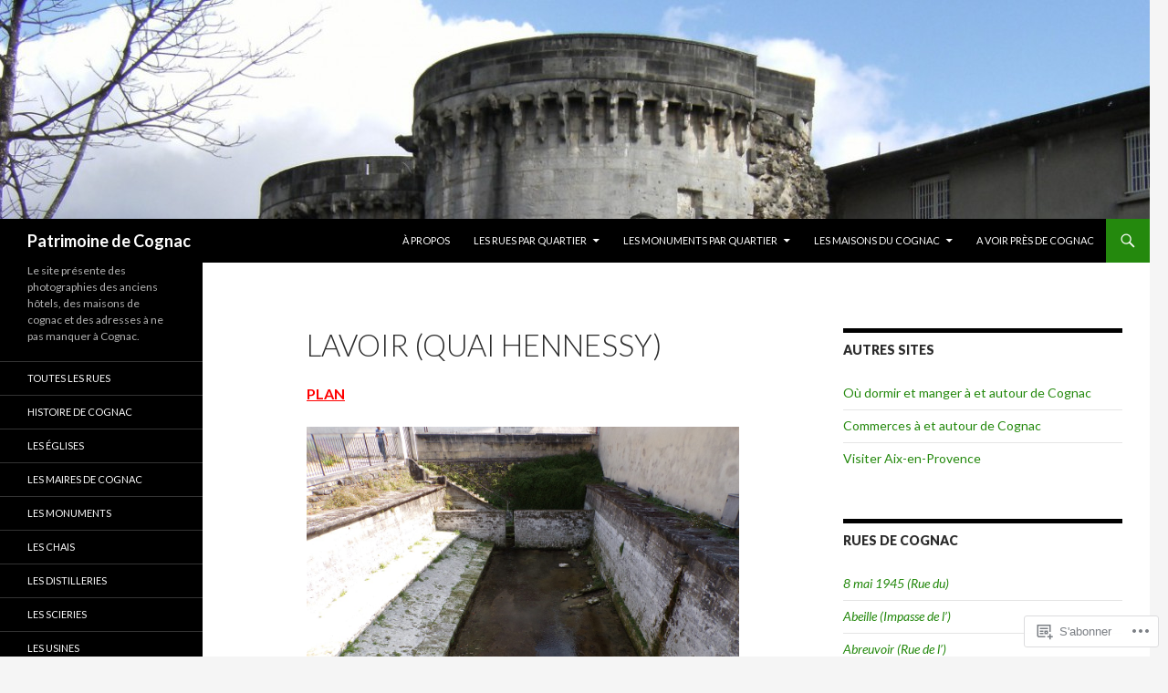

--- FILE ---
content_type: text/html; charset=UTF-8
request_url: https://photocognac.com/vieux-cognac/quai-maurice-hennessy/lavoir-quai-hennessy/
body_size: 57703
content:
<!DOCTYPE html>
<!--[if IE 7]>
<html class="ie ie7" lang="fr-FR">
<![endif]-->
<!--[if IE 8]>
<html class="ie ie8" lang="fr-FR">
<![endif]-->
<!--[if !(IE 7) & !(IE 8)]><!-->
<html lang="fr-FR">
<!--<![endif]-->
<head>
	<meta charset="UTF-8">
	<meta name="viewport" content="width=device-width">
	<title>Lavoir (Quai Hennessy) | Patrimoine de Cognac</title>
	<link rel="profile" href="https://gmpg.org/xfn/11">
	<link rel="pingback" href="https://photocognac.com/xmlrpc.php">
	<!--[if lt IE 9]>
	<script src="https://s0.wp.com/wp-content/themes/pub/twentyfourteen/js/html5.js?m=1394055187i&amp;ver=3.7.0"></script>
	<![endif]-->
	<meta name='robots' content='max-image-preview:large' />

<!-- Async WordPress.com Remote Login -->
<script id="wpcom_remote_login_js">
var wpcom_remote_login_extra_auth = '';
function wpcom_remote_login_remove_dom_node_id( element_id ) {
	var dom_node = document.getElementById( element_id );
	if ( dom_node ) { dom_node.parentNode.removeChild( dom_node ); }
}
function wpcom_remote_login_remove_dom_node_classes( class_name ) {
	var dom_nodes = document.querySelectorAll( '.' + class_name );
	for ( var i = 0; i < dom_nodes.length; i++ ) {
		dom_nodes[ i ].parentNode.removeChild( dom_nodes[ i ] );
	}
}
function wpcom_remote_login_final_cleanup() {
	wpcom_remote_login_remove_dom_node_classes( "wpcom_remote_login_msg" );
	wpcom_remote_login_remove_dom_node_id( "wpcom_remote_login_key" );
	wpcom_remote_login_remove_dom_node_id( "wpcom_remote_login_validate" );
	wpcom_remote_login_remove_dom_node_id( "wpcom_remote_login_js" );
	wpcom_remote_login_remove_dom_node_id( "wpcom_request_access_iframe" );
	wpcom_remote_login_remove_dom_node_id( "wpcom_request_access_styles" );
}

// Watch for messages back from the remote login
window.addEventListener( "message", function( e ) {
	if ( e.origin === "https://r-login.wordpress.com" ) {
		var data = {};
		try {
			data = JSON.parse( e.data );
		} catch( e ) {
			wpcom_remote_login_final_cleanup();
			return;
		}

		if ( data.msg === 'LOGIN' ) {
			// Clean up the login check iframe
			wpcom_remote_login_remove_dom_node_id( "wpcom_remote_login_key" );

			var id_regex = new RegExp( /^[0-9]+$/ );
			var token_regex = new RegExp( /^.*|.*|.*$/ );
			if (
				token_regex.test( data.token )
				&& id_regex.test( data.wpcomid )
			) {
				// We have everything we need to ask for a login
				var script = document.createElement( "script" );
				script.setAttribute( "id", "wpcom_remote_login_validate" );
				script.src = '/remote-login.php?wpcom_remote_login=validate'
					+ '&wpcomid=' + data.wpcomid
					+ '&token=' + encodeURIComponent( data.token )
					+ '&host=' + window.location.protocol
					+ '//' + window.location.hostname
					+ '&postid=2209'
					+ '&is_singular=';
				document.body.appendChild( script );
			}

			return;
		}

		// Safari ITP, not logged in, so redirect
		if ( data.msg === 'LOGIN-REDIRECT' ) {
			window.location = 'https://wordpress.com/log-in?redirect_to=' + window.location.href;
			return;
		}

		// Safari ITP, storage access failed, remove the request
		if ( data.msg === 'LOGIN-REMOVE' ) {
			var css_zap = 'html { -webkit-transition: margin-top 1s; transition: margin-top 1s; } /* 9001 */ html { margin-top: 0 !important; } * html body { margin-top: 0 !important; } @media screen and ( max-width: 782px ) { html { margin-top: 0 !important; } * html body { margin-top: 0 !important; } }';
			var style_zap = document.createElement( 'style' );
			style_zap.type = 'text/css';
			style_zap.appendChild( document.createTextNode( css_zap ) );
			document.body.appendChild( style_zap );

			var e = document.getElementById( 'wpcom_request_access_iframe' );
			e.parentNode.removeChild( e );

			document.cookie = 'wordpress_com_login_access=denied; path=/; max-age=31536000';

			return;
		}

		// Safari ITP
		if ( data.msg === 'REQUEST_ACCESS' ) {
			console.log( 'request access: safari' );

			// Check ITP iframe enable/disable knob
			if ( wpcom_remote_login_extra_auth !== 'safari_itp_iframe' ) {
				return;
			}

			// If we are in a "private window" there is no ITP.
			var private_window = false;
			try {
				var opendb = window.openDatabase( null, null, null, null );
			} catch( e ) {
				private_window = true;
			}

			if ( private_window ) {
				console.log( 'private window' );
				return;
			}

			var iframe = document.createElement( 'iframe' );
			iframe.id = 'wpcom_request_access_iframe';
			iframe.setAttribute( 'scrolling', 'no' );
			iframe.setAttribute( 'sandbox', 'allow-storage-access-by-user-activation allow-scripts allow-same-origin allow-top-navigation-by-user-activation' );
			iframe.src = 'https://r-login.wordpress.com/remote-login.php?wpcom_remote_login=request_access&origin=' + encodeURIComponent( data.origin ) + '&wpcomid=' + encodeURIComponent( data.wpcomid );

			var css = 'html { -webkit-transition: margin-top 1s; transition: margin-top 1s; } /* 9001 */ html { margin-top: 46px !important; } * html body { margin-top: 46px !important; } @media screen and ( max-width: 660px ) { html { margin-top: 71px !important; } * html body { margin-top: 71px !important; } #wpcom_request_access_iframe { display: block; height: 71px !important; } } #wpcom_request_access_iframe { border: 0px; height: 46px; position: fixed; top: 0; left: 0; width: 100%; min-width: 100%; z-index: 99999; background: #23282d; } ';

			var style = document.createElement( 'style' );
			style.type = 'text/css';
			style.id = 'wpcom_request_access_styles';
			style.appendChild( document.createTextNode( css ) );
			document.body.appendChild( style );

			document.body.appendChild( iframe );
		}

		if ( data.msg === 'DONE' ) {
			wpcom_remote_login_final_cleanup();
		}
	}
}, false );

// Inject the remote login iframe after the page has had a chance to load
// more critical resources
window.addEventListener( "DOMContentLoaded", function( e ) {
	var iframe = document.createElement( "iframe" );
	iframe.style.display = "none";
	iframe.setAttribute( "scrolling", "no" );
	iframe.setAttribute( "id", "wpcom_remote_login_key" );
	iframe.src = "https://r-login.wordpress.com/remote-login.php"
		+ "?wpcom_remote_login=key"
		+ "&origin=aHR0cHM6Ly9waG90b2NvZ25hYy5jb20%3D"
		+ "&wpcomid=91067719"
		+ "&time=" + Math.floor( Date.now() / 1000 );
	document.body.appendChild( iframe );
}, false );
</script>
<link rel='dns-prefetch' href='//s0.wp.com' />
<link rel='dns-prefetch' href='//widgets.wp.com' />
<link rel='dns-prefetch' href='//fonts-api.wp.com' />
<link href='https://fonts.gstatic.com' crossorigin rel='preconnect' />
<link rel="alternate" type="application/rss+xml" title="Patrimoine de Cognac &raquo; Flux" href="https://photocognac.com/feed/" />
<link rel="alternate" type="application/rss+xml" title="Patrimoine de Cognac &raquo; Flux des commentaires" href="https://photocognac.com/comments/feed/" />
<link rel="alternate" type="application/rss+xml" title="Patrimoine de Cognac &raquo; Lavoir (Quai Hennessy) Flux des commentaires" href="https://photocognac.com/vieux-cognac/quai-maurice-hennessy/lavoir-quai-hennessy/feed/" />
	<script type="text/javascript">
		/* <![CDATA[ */
		function addLoadEvent(func) {
			var oldonload = window.onload;
			if (typeof window.onload != 'function') {
				window.onload = func;
			} else {
				window.onload = function () {
					oldonload();
					func();
				}
			}
		}
		/* ]]> */
	</script>
	<style id='wp-emoji-styles-inline-css'>

	img.wp-smiley, img.emoji {
		display: inline !important;
		border: none !important;
		box-shadow: none !important;
		height: 1em !important;
		width: 1em !important;
		margin: 0 0.07em !important;
		vertical-align: -0.1em !important;
		background: none !important;
		padding: 0 !important;
	}
/*# sourceURL=wp-emoji-styles-inline-css */
</style>
<link crossorigin='anonymous' rel='stylesheet' id='all-css-2-1' href='/wp-content/plugins/gutenberg-core/v22.2.0/build/styles/block-library/style.css?m=1764855221i&cssminify=yes' type='text/css' media='all' />
<style id='wp-block-library-inline-css'>
.has-text-align-justify {
	text-align:justify;
}
.has-text-align-justify{text-align:justify;}

/*# sourceURL=wp-block-library-inline-css */
</style><style id='global-styles-inline-css'>
:root{--wp--preset--aspect-ratio--square: 1;--wp--preset--aspect-ratio--4-3: 4/3;--wp--preset--aspect-ratio--3-4: 3/4;--wp--preset--aspect-ratio--3-2: 3/2;--wp--preset--aspect-ratio--2-3: 2/3;--wp--preset--aspect-ratio--16-9: 16/9;--wp--preset--aspect-ratio--9-16: 9/16;--wp--preset--color--black: #000;--wp--preset--color--cyan-bluish-gray: #abb8c3;--wp--preset--color--white: #fff;--wp--preset--color--pale-pink: #f78da7;--wp--preset--color--vivid-red: #cf2e2e;--wp--preset--color--luminous-vivid-orange: #ff6900;--wp--preset--color--luminous-vivid-amber: #fcb900;--wp--preset--color--light-green-cyan: #7bdcb5;--wp--preset--color--vivid-green-cyan: #00d084;--wp--preset--color--pale-cyan-blue: #8ed1fc;--wp--preset--color--vivid-cyan-blue: #0693e3;--wp--preset--color--vivid-purple: #9b51e0;--wp--preset--color--green: #24890d;--wp--preset--color--dark-gray: #2b2b2b;--wp--preset--color--medium-gray: #767676;--wp--preset--color--light-gray: #f5f5f5;--wp--preset--gradient--vivid-cyan-blue-to-vivid-purple: linear-gradient(135deg,rgb(6,147,227) 0%,rgb(155,81,224) 100%);--wp--preset--gradient--light-green-cyan-to-vivid-green-cyan: linear-gradient(135deg,rgb(122,220,180) 0%,rgb(0,208,130) 100%);--wp--preset--gradient--luminous-vivid-amber-to-luminous-vivid-orange: linear-gradient(135deg,rgb(252,185,0) 0%,rgb(255,105,0) 100%);--wp--preset--gradient--luminous-vivid-orange-to-vivid-red: linear-gradient(135deg,rgb(255,105,0) 0%,rgb(207,46,46) 100%);--wp--preset--gradient--very-light-gray-to-cyan-bluish-gray: linear-gradient(135deg,rgb(238,238,238) 0%,rgb(169,184,195) 100%);--wp--preset--gradient--cool-to-warm-spectrum: linear-gradient(135deg,rgb(74,234,220) 0%,rgb(151,120,209) 20%,rgb(207,42,186) 40%,rgb(238,44,130) 60%,rgb(251,105,98) 80%,rgb(254,248,76) 100%);--wp--preset--gradient--blush-light-purple: linear-gradient(135deg,rgb(255,206,236) 0%,rgb(152,150,240) 100%);--wp--preset--gradient--blush-bordeaux: linear-gradient(135deg,rgb(254,205,165) 0%,rgb(254,45,45) 50%,rgb(107,0,62) 100%);--wp--preset--gradient--luminous-dusk: linear-gradient(135deg,rgb(255,203,112) 0%,rgb(199,81,192) 50%,rgb(65,88,208) 100%);--wp--preset--gradient--pale-ocean: linear-gradient(135deg,rgb(255,245,203) 0%,rgb(182,227,212) 50%,rgb(51,167,181) 100%);--wp--preset--gradient--electric-grass: linear-gradient(135deg,rgb(202,248,128) 0%,rgb(113,206,126) 100%);--wp--preset--gradient--midnight: linear-gradient(135deg,rgb(2,3,129) 0%,rgb(40,116,252) 100%);--wp--preset--font-size--small: 13px;--wp--preset--font-size--medium: 20px;--wp--preset--font-size--large: 36px;--wp--preset--font-size--x-large: 42px;--wp--preset--font-family--albert-sans: 'Albert Sans', sans-serif;--wp--preset--font-family--alegreya: Alegreya, serif;--wp--preset--font-family--arvo: Arvo, serif;--wp--preset--font-family--bodoni-moda: 'Bodoni Moda', serif;--wp--preset--font-family--bricolage-grotesque: 'Bricolage Grotesque', sans-serif;--wp--preset--font-family--cabin: Cabin, sans-serif;--wp--preset--font-family--chivo: Chivo, sans-serif;--wp--preset--font-family--commissioner: Commissioner, sans-serif;--wp--preset--font-family--cormorant: Cormorant, serif;--wp--preset--font-family--courier-prime: 'Courier Prime', monospace;--wp--preset--font-family--crimson-pro: 'Crimson Pro', serif;--wp--preset--font-family--dm-mono: 'DM Mono', monospace;--wp--preset--font-family--dm-sans: 'DM Sans', sans-serif;--wp--preset--font-family--dm-serif-display: 'DM Serif Display', serif;--wp--preset--font-family--domine: Domine, serif;--wp--preset--font-family--eb-garamond: 'EB Garamond', serif;--wp--preset--font-family--epilogue: Epilogue, sans-serif;--wp--preset--font-family--fahkwang: Fahkwang, sans-serif;--wp--preset--font-family--figtree: Figtree, sans-serif;--wp--preset--font-family--fira-sans: 'Fira Sans', sans-serif;--wp--preset--font-family--fjalla-one: 'Fjalla One', sans-serif;--wp--preset--font-family--fraunces: Fraunces, serif;--wp--preset--font-family--gabarito: Gabarito, system-ui;--wp--preset--font-family--ibm-plex-mono: 'IBM Plex Mono', monospace;--wp--preset--font-family--ibm-plex-sans: 'IBM Plex Sans', sans-serif;--wp--preset--font-family--ibarra-real-nova: 'Ibarra Real Nova', serif;--wp--preset--font-family--instrument-serif: 'Instrument Serif', serif;--wp--preset--font-family--inter: Inter, sans-serif;--wp--preset--font-family--josefin-sans: 'Josefin Sans', sans-serif;--wp--preset--font-family--jost: Jost, sans-serif;--wp--preset--font-family--libre-baskerville: 'Libre Baskerville', serif;--wp--preset--font-family--libre-franklin: 'Libre Franklin', sans-serif;--wp--preset--font-family--literata: Literata, serif;--wp--preset--font-family--lora: Lora, serif;--wp--preset--font-family--merriweather: Merriweather, serif;--wp--preset--font-family--montserrat: Montserrat, sans-serif;--wp--preset--font-family--newsreader: Newsreader, serif;--wp--preset--font-family--noto-sans-mono: 'Noto Sans Mono', sans-serif;--wp--preset--font-family--nunito: Nunito, sans-serif;--wp--preset--font-family--open-sans: 'Open Sans', sans-serif;--wp--preset--font-family--overpass: Overpass, sans-serif;--wp--preset--font-family--pt-serif: 'PT Serif', serif;--wp--preset--font-family--petrona: Petrona, serif;--wp--preset--font-family--piazzolla: Piazzolla, serif;--wp--preset--font-family--playfair-display: 'Playfair Display', serif;--wp--preset--font-family--plus-jakarta-sans: 'Plus Jakarta Sans', sans-serif;--wp--preset--font-family--poppins: Poppins, sans-serif;--wp--preset--font-family--raleway: Raleway, sans-serif;--wp--preset--font-family--roboto: Roboto, sans-serif;--wp--preset--font-family--roboto-slab: 'Roboto Slab', serif;--wp--preset--font-family--rubik: Rubik, sans-serif;--wp--preset--font-family--rufina: Rufina, serif;--wp--preset--font-family--sora: Sora, sans-serif;--wp--preset--font-family--source-sans-3: 'Source Sans 3', sans-serif;--wp--preset--font-family--source-serif-4: 'Source Serif 4', serif;--wp--preset--font-family--space-mono: 'Space Mono', monospace;--wp--preset--font-family--syne: Syne, sans-serif;--wp--preset--font-family--texturina: Texturina, serif;--wp--preset--font-family--urbanist: Urbanist, sans-serif;--wp--preset--font-family--work-sans: 'Work Sans', sans-serif;--wp--preset--spacing--20: 0.44rem;--wp--preset--spacing--30: 0.67rem;--wp--preset--spacing--40: 1rem;--wp--preset--spacing--50: 1.5rem;--wp--preset--spacing--60: 2.25rem;--wp--preset--spacing--70: 3.38rem;--wp--preset--spacing--80: 5.06rem;--wp--preset--shadow--natural: 6px 6px 9px rgba(0, 0, 0, 0.2);--wp--preset--shadow--deep: 12px 12px 50px rgba(0, 0, 0, 0.4);--wp--preset--shadow--sharp: 6px 6px 0px rgba(0, 0, 0, 0.2);--wp--preset--shadow--outlined: 6px 6px 0px -3px rgb(255, 255, 255), 6px 6px rgb(0, 0, 0);--wp--preset--shadow--crisp: 6px 6px 0px rgb(0, 0, 0);}:where(.is-layout-flex){gap: 0.5em;}:where(.is-layout-grid){gap: 0.5em;}body .is-layout-flex{display: flex;}.is-layout-flex{flex-wrap: wrap;align-items: center;}.is-layout-flex > :is(*, div){margin: 0;}body .is-layout-grid{display: grid;}.is-layout-grid > :is(*, div){margin: 0;}:where(.wp-block-columns.is-layout-flex){gap: 2em;}:where(.wp-block-columns.is-layout-grid){gap: 2em;}:where(.wp-block-post-template.is-layout-flex){gap: 1.25em;}:where(.wp-block-post-template.is-layout-grid){gap: 1.25em;}.has-black-color{color: var(--wp--preset--color--black) !important;}.has-cyan-bluish-gray-color{color: var(--wp--preset--color--cyan-bluish-gray) !important;}.has-white-color{color: var(--wp--preset--color--white) !important;}.has-pale-pink-color{color: var(--wp--preset--color--pale-pink) !important;}.has-vivid-red-color{color: var(--wp--preset--color--vivid-red) !important;}.has-luminous-vivid-orange-color{color: var(--wp--preset--color--luminous-vivid-orange) !important;}.has-luminous-vivid-amber-color{color: var(--wp--preset--color--luminous-vivid-amber) !important;}.has-light-green-cyan-color{color: var(--wp--preset--color--light-green-cyan) !important;}.has-vivid-green-cyan-color{color: var(--wp--preset--color--vivid-green-cyan) !important;}.has-pale-cyan-blue-color{color: var(--wp--preset--color--pale-cyan-blue) !important;}.has-vivid-cyan-blue-color{color: var(--wp--preset--color--vivid-cyan-blue) !important;}.has-vivid-purple-color{color: var(--wp--preset--color--vivid-purple) !important;}.has-black-background-color{background-color: var(--wp--preset--color--black) !important;}.has-cyan-bluish-gray-background-color{background-color: var(--wp--preset--color--cyan-bluish-gray) !important;}.has-white-background-color{background-color: var(--wp--preset--color--white) !important;}.has-pale-pink-background-color{background-color: var(--wp--preset--color--pale-pink) !important;}.has-vivid-red-background-color{background-color: var(--wp--preset--color--vivid-red) !important;}.has-luminous-vivid-orange-background-color{background-color: var(--wp--preset--color--luminous-vivid-orange) !important;}.has-luminous-vivid-amber-background-color{background-color: var(--wp--preset--color--luminous-vivid-amber) !important;}.has-light-green-cyan-background-color{background-color: var(--wp--preset--color--light-green-cyan) !important;}.has-vivid-green-cyan-background-color{background-color: var(--wp--preset--color--vivid-green-cyan) !important;}.has-pale-cyan-blue-background-color{background-color: var(--wp--preset--color--pale-cyan-blue) !important;}.has-vivid-cyan-blue-background-color{background-color: var(--wp--preset--color--vivid-cyan-blue) !important;}.has-vivid-purple-background-color{background-color: var(--wp--preset--color--vivid-purple) !important;}.has-black-border-color{border-color: var(--wp--preset--color--black) !important;}.has-cyan-bluish-gray-border-color{border-color: var(--wp--preset--color--cyan-bluish-gray) !important;}.has-white-border-color{border-color: var(--wp--preset--color--white) !important;}.has-pale-pink-border-color{border-color: var(--wp--preset--color--pale-pink) !important;}.has-vivid-red-border-color{border-color: var(--wp--preset--color--vivid-red) !important;}.has-luminous-vivid-orange-border-color{border-color: var(--wp--preset--color--luminous-vivid-orange) !important;}.has-luminous-vivid-amber-border-color{border-color: var(--wp--preset--color--luminous-vivid-amber) !important;}.has-light-green-cyan-border-color{border-color: var(--wp--preset--color--light-green-cyan) !important;}.has-vivid-green-cyan-border-color{border-color: var(--wp--preset--color--vivid-green-cyan) !important;}.has-pale-cyan-blue-border-color{border-color: var(--wp--preset--color--pale-cyan-blue) !important;}.has-vivid-cyan-blue-border-color{border-color: var(--wp--preset--color--vivid-cyan-blue) !important;}.has-vivid-purple-border-color{border-color: var(--wp--preset--color--vivid-purple) !important;}.has-vivid-cyan-blue-to-vivid-purple-gradient-background{background: var(--wp--preset--gradient--vivid-cyan-blue-to-vivid-purple) !important;}.has-light-green-cyan-to-vivid-green-cyan-gradient-background{background: var(--wp--preset--gradient--light-green-cyan-to-vivid-green-cyan) !important;}.has-luminous-vivid-amber-to-luminous-vivid-orange-gradient-background{background: var(--wp--preset--gradient--luminous-vivid-amber-to-luminous-vivid-orange) !important;}.has-luminous-vivid-orange-to-vivid-red-gradient-background{background: var(--wp--preset--gradient--luminous-vivid-orange-to-vivid-red) !important;}.has-very-light-gray-to-cyan-bluish-gray-gradient-background{background: var(--wp--preset--gradient--very-light-gray-to-cyan-bluish-gray) !important;}.has-cool-to-warm-spectrum-gradient-background{background: var(--wp--preset--gradient--cool-to-warm-spectrum) !important;}.has-blush-light-purple-gradient-background{background: var(--wp--preset--gradient--blush-light-purple) !important;}.has-blush-bordeaux-gradient-background{background: var(--wp--preset--gradient--blush-bordeaux) !important;}.has-luminous-dusk-gradient-background{background: var(--wp--preset--gradient--luminous-dusk) !important;}.has-pale-ocean-gradient-background{background: var(--wp--preset--gradient--pale-ocean) !important;}.has-electric-grass-gradient-background{background: var(--wp--preset--gradient--electric-grass) !important;}.has-midnight-gradient-background{background: var(--wp--preset--gradient--midnight) !important;}.has-small-font-size{font-size: var(--wp--preset--font-size--small) !important;}.has-medium-font-size{font-size: var(--wp--preset--font-size--medium) !important;}.has-large-font-size{font-size: var(--wp--preset--font-size--large) !important;}.has-x-large-font-size{font-size: var(--wp--preset--font-size--x-large) !important;}.has-albert-sans-font-family{font-family: var(--wp--preset--font-family--albert-sans) !important;}.has-alegreya-font-family{font-family: var(--wp--preset--font-family--alegreya) !important;}.has-arvo-font-family{font-family: var(--wp--preset--font-family--arvo) !important;}.has-bodoni-moda-font-family{font-family: var(--wp--preset--font-family--bodoni-moda) !important;}.has-bricolage-grotesque-font-family{font-family: var(--wp--preset--font-family--bricolage-grotesque) !important;}.has-cabin-font-family{font-family: var(--wp--preset--font-family--cabin) !important;}.has-chivo-font-family{font-family: var(--wp--preset--font-family--chivo) !important;}.has-commissioner-font-family{font-family: var(--wp--preset--font-family--commissioner) !important;}.has-cormorant-font-family{font-family: var(--wp--preset--font-family--cormorant) !important;}.has-courier-prime-font-family{font-family: var(--wp--preset--font-family--courier-prime) !important;}.has-crimson-pro-font-family{font-family: var(--wp--preset--font-family--crimson-pro) !important;}.has-dm-mono-font-family{font-family: var(--wp--preset--font-family--dm-mono) !important;}.has-dm-sans-font-family{font-family: var(--wp--preset--font-family--dm-sans) !important;}.has-dm-serif-display-font-family{font-family: var(--wp--preset--font-family--dm-serif-display) !important;}.has-domine-font-family{font-family: var(--wp--preset--font-family--domine) !important;}.has-eb-garamond-font-family{font-family: var(--wp--preset--font-family--eb-garamond) !important;}.has-epilogue-font-family{font-family: var(--wp--preset--font-family--epilogue) !important;}.has-fahkwang-font-family{font-family: var(--wp--preset--font-family--fahkwang) !important;}.has-figtree-font-family{font-family: var(--wp--preset--font-family--figtree) !important;}.has-fira-sans-font-family{font-family: var(--wp--preset--font-family--fira-sans) !important;}.has-fjalla-one-font-family{font-family: var(--wp--preset--font-family--fjalla-one) !important;}.has-fraunces-font-family{font-family: var(--wp--preset--font-family--fraunces) !important;}.has-gabarito-font-family{font-family: var(--wp--preset--font-family--gabarito) !important;}.has-ibm-plex-mono-font-family{font-family: var(--wp--preset--font-family--ibm-plex-mono) !important;}.has-ibm-plex-sans-font-family{font-family: var(--wp--preset--font-family--ibm-plex-sans) !important;}.has-ibarra-real-nova-font-family{font-family: var(--wp--preset--font-family--ibarra-real-nova) !important;}.has-instrument-serif-font-family{font-family: var(--wp--preset--font-family--instrument-serif) !important;}.has-inter-font-family{font-family: var(--wp--preset--font-family--inter) !important;}.has-josefin-sans-font-family{font-family: var(--wp--preset--font-family--josefin-sans) !important;}.has-jost-font-family{font-family: var(--wp--preset--font-family--jost) !important;}.has-libre-baskerville-font-family{font-family: var(--wp--preset--font-family--libre-baskerville) !important;}.has-libre-franklin-font-family{font-family: var(--wp--preset--font-family--libre-franklin) !important;}.has-literata-font-family{font-family: var(--wp--preset--font-family--literata) !important;}.has-lora-font-family{font-family: var(--wp--preset--font-family--lora) !important;}.has-merriweather-font-family{font-family: var(--wp--preset--font-family--merriweather) !important;}.has-montserrat-font-family{font-family: var(--wp--preset--font-family--montserrat) !important;}.has-newsreader-font-family{font-family: var(--wp--preset--font-family--newsreader) !important;}.has-noto-sans-mono-font-family{font-family: var(--wp--preset--font-family--noto-sans-mono) !important;}.has-nunito-font-family{font-family: var(--wp--preset--font-family--nunito) !important;}.has-open-sans-font-family{font-family: var(--wp--preset--font-family--open-sans) !important;}.has-overpass-font-family{font-family: var(--wp--preset--font-family--overpass) !important;}.has-pt-serif-font-family{font-family: var(--wp--preset--font-family--pt-serif) !important;}.has-petrona-font-family{font-family: var(--wp--preset--font-family--petrona) !important;}.has-piazzolla-font-family{font-family: var(--wp--preset--font-family--piazzolla) !important;}.has-playfair-display-font-family{font-family: var(--wp--preset--font-family--playfair-display) !important;}.has-plus-jakarta-sans-font-family{font-family: var(--wp--preset--font-family--plus-jakarta-sans) !important;}.has-poppins-font-family{font-family: var(--wp--preset--font-family--poppins) !important;}.has-raleway-font-family{font-family: var(--wp--preset--font-family--raleway) !important;}.has-roboto-font-family{font-family: var(--wp--preset--font-family--roboto) !important;}.has-roboto-slab-font-family{font-family: var(--wp--preset--font-family--roboto-slab) !important;}.has-rubik-font-family{font-family: var(--wp--preset--font-family--rubik) !important;}.has-rufina-font-family{font-family: var(--wp--preset--font-family--rufina) !important;}.has-sora-font-family{font-family: var(--wp--preset--font-family--sora) !important;}.has-source-sans-3-font-family{font-family: var(--wp--preset--font-family--source-sans-3) !important;}.has-source-serif-4-font-family{font-family: var(--wp--preset--font-family--source-serif-4) !important;}.has-space-mono-font-family{font-family: var(--wp--preset--font-family--space-mono) !important;}.has-syne-font-family{font-family: var(--wp--preset--font-family--syne) !important;}.has-texturina-font-family{font-family: var(--wp--preset--font-family--texturina) !important;}.has-urbanist-font-family{font-family: var(--wp--preset--font-family--urbanist) !important;}.has-work-sans-font-family{font-family: var(--wp--preset--font-family--work-sans) !important;}
/*# sourceURL=global-styles-inline-css */
</style>

<style id='classic-theme-styles-inline-css'>
/*! This file is auto-generated */
.wp-block-button__link{color:#fff;background-color:#32373c;border-radius:9999px;box-shadow:none;text-decoration:none;padding:calc(.667em + 2px) calc(1.333em + 2px);font-size:1.125em}.wp-block-file__button{background:#32373c;color:#fff;text-decoration:none}
/*# sourceURL=/wp-includes/css/classic-themes.min.css */
</style>
<link crossorigin='anonymous' rel='stylesheet' id='all-css-4-1' href='/_static/??-eJx9jskOwjAMRH+IYPblgPgUlMWClDqJYqf9fVxVXABxseSZefbAWIzPSTAJUDOlb/eYGHyuqDoVK6AJwhAt9kgaW3rmBfzGxqKMca5UZDY6KTYy8lCQ/3EdSrH+aVSaT8wGUM7pbd4GTCFXsE0yWZHovzDg6sG12AcYsDp9reLUmT/3qcyVLuvj4bRd7fbnTfcCmvdj7g==&cssminify=yes' type='text/css' media='all' />
<link rel='stylesheet' id='verbum-gutenberg-css-css' href='https://widgets.wp.com/verbum-block-editor/block-editor.css?ver=1738686361' media='all' />
<link rel='stylesheet' id='twentyfourteen-lato-css' href='https://fonts-api.wp.com/css?family=Lato%3A300%2C400%2C700%2C900%2C300italic%2C400italic%2C700italic&#038;subset=latin%2Clatin-ext&#038;display=fallback' media='all' />
<link crossorigin='anonymous' rel='stylesheet' id='all-css-8-1' href='/_static/??-eJyVjcEOwjAMQ3+IYQ2GxgXxKYhFYXRrk2pJNe3vqRAHDly42dazjTU3pOIsjlSaHMsYxDCx5zvNH4+kKrgFIYwsvITasN9yT2Y7fI36kxMbchngaw22h5bFmQXmW+Q/+EpiiErz++SaLm1/Oh7OXd920wvs3ksF&cssminify=yes' type='text/css' media='all' />
<link crossorigin='anonymous' rel='stylesheet' id='all-css-10-1' href='/_static/??-eJx9y0EOAiEMheELidVM1LAwnmWGdBBTWkJLyNxedKNu3L3/JR/04oKwIRvYHTMqlLaA9XFsq7RqiAxBFdQ2QtdLkLwfvYMvmZsr1GJihYoLSRwzvtUn/6GI4kjCbEn4J9xKc6ovesvX4/kwTRfv/enxBDp+RCg=&cssminify=yes' type='text/css' media='all' />
<link crossorigin='anonymous' rel='stylesheet' id='print-css-11-1' href='/wp-content/mu-plugins/global-print/global-print.css?m=1465851035i&cssminify=yes' type='text/css' media='print' />
<style id='jetpack-global-styles-frontend-style-inline-css'>
:root { --font-headings: unset; --font-base: unset; --font-headings-default: -apple-system,BlinkMacSystemFont,"Segoe UI",Roboto,Oxygen-Sans,Ubuntu,Cantarell,"Helvetica Neue",sans-serif; --font-base-default: -apple-system,BlinkMacSystemFont,"Segoe UI",Roboto,Oxygen-Sans,Ubuntu,Cantarell,"Helvetica Neue",sans-serif;}
/*# sourceURL=jetpack-global-styles-frontend-style-inline-css */
</style>
<link crossorigin='anonymous' rel='stylesheet' id='all-css-14-1' href='/wp-content/themes/h4/global.css?m=1420737423i&cssminify=yes' type='text/css' media='all' />
<script id="wpcom-actionbar-placeholder-js-extra">
var actionbardata = {"siteID":"91067719","postID":"2209","siteURL":"https://photocognac.com","xhrURL":"https://photocognac.com/wp-admin/admin-ajax.php","nonce":"dd15ffb2a3","isLoggedIn":"","statusMessage":"","subsEmailDefault":"instantly","proxyScriptUrl":"https://s0.wp.com/wp-content/js/wpcom-proxy-request.js?m=1513050504i&amp;ver=20211021","shortlink":"https://wp.me/P6a6Sb-zD","i18n":{"followedText":"Les nouvelles publications de ce site appara\u00eetront d\u00e9sormais dans votre \u003Ca href=\"https://wordpress.com/reader\"\u003ELecteur\u003C/a\u003E","foldBar":"R\u00e9duire cette barre","unfoldBar":"Agrandir cette barre","shortLinkCopied":"Lien court copi\u00e9 dans le presse-papier"}};
//# sourceURL=wpcom-actionbar-placeholder-js-extra
</script>
<script id="jetpack-mu-wpcom-settings-js-before">
var JETPACK_MU_WPCOM_SETTINGS = {"assetsUrl":"https://s0.wp.com/wp-content/mu-plugins/jetpack-mu-wpcom-plugin/moon/jetpack_vendor/automattic/jetpack-mu-wpcom/src/build/"};
//# sourceURL=jetpack-mu-wpcom-settings-js-before
</script>
<script crossorigin='anonymous' type='text/javascript'  src='/_static/??-eJzTLy/QTc7PK0nNK9HPKtYvyinRLSjKr6jUyyrW0QfKZeYl55SmpBaDJLMKS1OLKqGUXm5mHkFFurmZ6UWJJalQxfa5tobmRgamxgZmFpZZACbyLJI='></script>
<script id="rlt-proxy-js-after">
	rltInitialize( {"token":null,"iframeOrigins":["https:\/\/widgets.wp.com"]} );
//# sourceURL=rlt-proxy-js-after
</script>
<link rel="EditURI" type="application/rsd+xml" title="RSD" href="https://photocognac.wordpress.com/xmlrpc.php?rsd" />
<meta name="generator" content="WordPress.com" />
<link rel="canonical" href="https://photocognac.com/vieux-cognac/quai-maurice-hennessy/lavoir-quai-hennessy/" />
<link rel='shortlink' href='https://wp.me/P6a6Sb-zD' />
<link rel="alternate" type="application/json+oembed" href="https://public-api.wordpress.com/oembed/?format=json&amp;url=https%3A%2F%2Fphotocognac.com%2Fvieux-cognac%2Fquai-maurice-hennessy%2Flavoir-quai-hennessy%2F&amp;for=wpcom-auto-discovery" /><link rel="alternate" type="application/xml+oembed" href="https://public-api.wordpress.com/oembed/?format=xml&amp;url=https%3A%2F%2Fphotocognac.com%2Fvieux-cognac%2Fquai-maurice-hennessy%2Flavoir-quai-hennessy%2F&amp;for=wpcom-auto-discovery" />
<!-- Jetpack Open Graph Tags -->
<meta property="og:type" content="article" />
<meta property="og:title" content="Lavoir (Quai Hennessy)" />
<meta property="og:url" content="https://photocognac.com/vieux-cognac/quai-maurice-hennessy/lavoir-quai-hennessy/" />
<meta property="og:description" content="PLAN Histoire Lavoir non couvert, dont la date de construction est inconnue, mais qui figure sur le plan de 1713 par Claude Masse. Le lavoir &lsquo;Le Creux à Charlotte&rsquo; fur célébré par les c…" />
<meta property="article:published_time" content="2015-07-05T12:42:59+00:00" />
<meta property="article:modified_time" content="2024-08-24T12:43:29+00:00" />
<meta property="og:site_name" content="Patrimoine de Cognac" />
<meta property="og:image" content="https://photocognac.com/wp-content/uploads/2024/08/quai-hennessy-le-lavoir-22-aout-2024-1-1155.jpg" />
<meta property="og:image:width" content="1152" />
<meta property="og:image:height" content="864" />
<meta property="og:image:alt" content="Quai Hennessy - Le Lavoir (22 août 2024)" />
<meta property="og:locale" content="fr_FR" />
<meta property="article:publisher" content="https://www.facebook.com/WordPresscom" />
<meta name="twitter:text:title" content="Lavoir (Quai Hennessy)" />
<meta name="twitter:image" content="https://photocognac.com/wp-content/uploads/2024/08/quai-hennessy-le-lavoir-22-aout-2024-1-1155.jpg?w=640" />
<meta name="twitter:image:alt" content="Quai Hennessy - Le Lavoir (22 août 2024)" />
<meta name="twitter:card" content="summary_large_image" />

<!-- End Jetpack Open Graph Tags -->
<link rel='openid.server' href='https://photocognac.com/?openidserver=1' />
<link rel='openid.delegate' href='https://photocognac.com/' />
<link rel="search" type="application/opensearchdescription+xml" href="https://photocognac.com/osd.xml" title="Patrimoine de Cognac" />
<link rel="search" type="application/opensearchdescription+xml" href="https://s1.wp.com/opensearch.xml" title="WordPress.com" />
<meta name="theme-color" content="#f5f5f5" />
		<style type="text/css">
			.recentcomments a {
				display: inline !important;
				padding: 0 !important;
				margin: 0 !important;
			}

			table.recentcommentsavatartop img.avatar, table.recentcommentsavatarend img.avatar {
				border: 0px;
				margin: 0;
			}

			table.recentcommentsavatartop a, table.recentcommentsavatarend a {
				border: 0px !important;
				background-color: transparent !important;
			}

			td.recentcommentsavatarend, td.recentcommentsavatartop {
				padding: 0px 0px 1px 0px;
				margin: 0px;
			}

			td.recentcommentstextend {
				border: none !important;
				padding: 0px 0px 2px 10px;
			}

			.rtl td.recentcommentstextend {
				padding: 0px 10px 2px 0px;
			}

			td.recentcommentstexttop {
				border: none;
				padding: 0px 0px 0px 10px;
			}

			.rtl td.recentcommentstexttop {
				padding: 0px 10px 0px 0px;
			}
		</style>
		<meta name="description" content="PLAN Histoire Lavoir non couvert, dont la date de construction est inconnue, mais qui figure sur le plan de 1713 par Claude Masse. Le lavoir &#039;Le Creux à Charlotte&#039; fur célébré par les chansonniers dans une ritournelle populaire (&quot;Ah ! Le boun endret, tieu Creux à Charlotte, pour laver les bonnets&quot;) publiée par l&#039;Annuaire de&hellip;" />
<link rel="icon" href="https://photocognac.com/wp-content/uploads/2018/08/cropped-images.jpg?w=32" sizes="32x32" />
<link rel="icon" href="https://photocognac.com/wp-content/uploads/2018/08/cropped-images.jpg?w=192" sizes="192x192" />
<link rel="apple-touch-icon" href="https://photocognac.com/wp-content/uploads/2018/08/cropped-images.jpg?w=180" />
<meta name="msapplication-TileImage" content="https://photocognac.com/wp-content/uploads/2018/08/cropped-images.jpg?w=195" />
			<link rel="stylesheet" id="custom-css-css" type="text/css" href="https://s0.wp.com/?custom-css=1&#038;csblog=6a6Sb&#038;cscache=6&#038;csrev=7" />
			<link crossorigin='anonymous' rel='stylesheet' id='all-css-2-3' href='/_static/??-eJyNjMEKgzAQBX9Ifdha9CJ+StF1KdFkN7gJ+X0RbM89zjAMSqxJJbEkhFxHnz9ODBunONN+M4Kq4O2EsHil3WDFRT4aMqvw/yHomj0baD40G/tf9BXXcApj27+ej6Hr2247ASkBO20=&cssminify=yes' type='text/css' media='all' />
</head>

<body class="wp-singular page-template-default page page-id-2209 page-child parent-pageid-92 wp-embed-responsive wp-theme-pubtwentyfourteen customizer-styles-applied header-image footer-widgets singular jetpack-reblog-enabled custom-colors">
<div id="page" class="hfeed site">
		<div id="site-header">
		<a href="https://photocognac.com/" rel="home">
			<img src="https://photocognac.com/wp-content/uploads/2015/05/cropped-cropped-194-e14316157726581.jpg" width="1260" height="240" alt="Patrimoine de Cognac" />
		</a>
	</div>
	
	<header id="masthead" class="site-header">
		<div class="header-main">
			<h1 class="site-title"><a href="https://photocognac.com/" rel="home">Patrimoine de Cognac</a></h1>

			<div class="search-toggle">
				<a href="#search-container" class="screen-reader-text" aria-expanded="false" aria-controls="search-container">Recherche</a>
			</div>

			<nav id="primary-navigation" class="site-navigation primary-navigation">
				<button class="menu-toggle">Menu principal</button>
				<a class="screen-reader-text skip-link" href="#content">Aller au contenu principal</a>
				<div class="menu-menu-principal-container"><ul id="primary-menu" class="nav-menu"><li id="menu-item-337" class="menu-item menu-item-type-post_type menu-item-object-page menu-item-home menu-item-337"><a href="https://photocognac.com/">À propos</a></li>
<li id="menu-item-356" class="menu-item menu-item-type-post_type menu-item-object-page menu-item-has-children menu-item-356"><a href="https://photocognac.com/choisissez-la-rue/">Les rues par quartier</a>
<ul class="sub-menu">
	<li id="menu-item-441" class="menu-item menu-item-type-post_type menu-item-object-page current-page-ancestor menu-item-441"><a href="https://photocognac.com/vieux-cognac/">VIEUX COGNAC</a></li>
	<li id="menu-item-774" class="menu-item menu-item-type-post_type menu-item-object-page menu-item-774"><a href="https://photocognac.com/centre-ville-gare/">CENTRE VILLE – GARE</a></li>
	<li id="menu-item-2275" class="menu-item menu-item-type-post_type menu-item-object-page menu-item-2275"><a href="https://photocognac.com/champ-de-foire/">CHAMP DE FOIRE</a></li>
	<li id="menu-item-2914" class="menu-item menu-item-type-post_type menu-item-object-page menu-item-2914"><a href="https://photocognac.com/crouin/">CROUIN</a></li>
	<li id="menu-item-2043" class="menu-item menu-item-type-post_type menu-item-object-page menu-item-2043"><a href="https://photocognac.com/saint-jacques/">SAINT-JACQUES</a></li>
	<li id="menu-item-2327" class="menu-item menu-item-type-post_type menu-item-object-page menu-item-2327"><a href="https://photocognac.com/saint-martin/">SAINT-MARTIN</a></li>
</ul>
</li>
<li id="menu-item-342" class="menu-item menu-item-type-post_type menu-item-object-page menu-item-has-children menu-item-342"><a href="https://photocognac.com/historique/">Les monuments par quartier</a>
<ul class="sub-menu">
	<li id="menu-item-2166" class="menu-item menu-item-type-post_type menu-item-object-page menu-item-2166"><a href="https://photocognac.com/historique/vieux-cognac-3/">VIEUX COGNAC</a></li>
	<li id="menu-item-2244" class="menu-item menu-item-type-post_type menu-item-object-page menu-item-2244"><a href="https://photocognac.com/historique/centre-ville-gare-2/">CENTRE VILLE – GARE</a></li>
	<li id="menu-item-2271" class="menu-item menu-item-type-post_type menu-item-object-page menu-item-2271"><a href="https://photocognac.com/historique/champ-de-foire-2/">CHAMP DE FOIRE</a></li>
	<li id="menu-item-2957" class="menu-item menu-item-type-post_type menu-item-object-page menu-item-2957"><a href="https://photocognac.com/historique/crouin-2/">CROUIN</a></li>
	<li id="menu-item-2284" class="menu-item menu-item-type-post_type menu-item-object-page menu-item-2284"><a href="https://photocognac.com/historique/saint-jacques-2/">SAINT-JACQUES</a></li>
	<li id="menu-item-2314" class="menu-item menu-item-type-post_type menu-item-object-page menu-item-2314"><a href="https://photocognac.com/historique/saint-martin-2/">SAINT-MARTIN</a></li>
</ul>
</li>
<li id="menu-item-338" class="menu-item menu-item-type-post_type menu-item-object-page menu-item-has-children menu-item-338"><a href="https://photocognac.com/les-cognacs/">Les Maisons du cognac</a>
<ul class="sub-menu">
	<li id="menu-item-15905" class="menu-item menu-item-type-post_type menu-item-object-page menu-item-15905"><a href="https://photocognac.com/les-cognacs/bisquit/">Bisquit</a></li>
	<li id="menu-item-5325" class="menu-item menu-item-type-post_type menu-item-object-page menu-item-5325"><a href="https://photocognac.com/les-cognacs/camus/">Camus</a></li>
	<li id="menu-item-16435" class="menu-item menu-item-type-post_type menu-item-object-page menu-item-16435"><a href="https://photocognac.com/les-cognacs/fussigny/">Fussigny</a></li>
	<li id="menu-item-16366" class="menu-item menu-item-type-post_type menu-item-object-page menu-item-16366"><a href="https://photocognac.com/les-cognacs/distillerie-deau-de-vie-de-cognac-dite-maison-de-commerce-a-hardy-et-cie/">Hardy et Cie</a></li>
	<li id="menu-item-339" class="menu-item menu-item-type-post_type menu-item-object-page menu-item-339"><a href="https://photocognac.com/les-cognacs/hennessy/">Hennessy</a></li>
	<li id="menu-item-16513" class="menu-item menu-item-type-post_type menu-item-object-page menu-item-16513"><a href="https://photocognac.com/les-cognacs/larsen/">Larsen</a></li>
	<li id="menu-item-1448" class="menu-item menu-item-type-post_type menu-item-object-page menu-item-1448"><a href="https://photocognac.com/les-cognacs/martell-2/">Martell</a></li>
	<li id="menu-item-3228" class="menu-item menu-item-type-post_type menu-item-object-page menu-item-3228"><a href="https://photocognac.com/les-cognacs/meukow-26-rue-pascal-combeau/">Meukow</a></li>
	<li id="menu-item-341" class="menu-item menu-item-type-post_type menu-item-object-page menu-item-341"><a href="https://photocognac.com/les-cognacs/otard/">Otard</a></li>
	<li id="menu-item-16664" class="menu-item menu-item-type-post_type menu-item-object-page menu-item-16664"><a href="https://photocognac.com/les-cognacs/prunier/">Prunier</a></li>
	<li id="menu-item-480" class="menu-item menu-item-type-post_type menu-item-object-page menu-item-480"><a href="https://photocognac.com/les-cognacs/remy-martin/">Rémy Martin</a></li>
</ul>
</li>
<li id="menu-item-7440" class="menu-item menu-item-type-post_type menu-item-object-page menu-item-7440"><a href="https://photocognac.com/a-voir-pres-de-cognac/">A voir près de Cognac</a></li>
</ul></div>			</nav>
		</div>

		<div id="search-container" class="search-box-wrapper hide">
			<div class="search-box">
				<form role="search" method="get" class="search-form" action="https://photocognac.com/">
				<label>
					<span class="screen-reader-text">Rechercher&nbsp;:</span>
					<input type="search" class="search-field" placeholder="Recherche&hellip;" value="" name="s" />
				</label>
				<input type="submit" class="search-submit" value="Rechercher" />
			</form>			</div>
		</div>
	</header><!-- #masthead -->

	<div id="main" class="site-main">

<div id="main-content" class="main-content">

	<div id="primary" class="content-area">
		<div id="content" class="site-content" role="main">

			
<article id="post-2209" class="post-2209 page type-page status-publish hentry">
	<header class="entry-header"><h1 class="entry-title">Lavoir (Quai Hennessy)</h1></header><!-- .entry-header -->
	<div class="entry-content">
		<p><span style="color: #ff0000"><strong><a style="color: #ff0000;text-decoration: underline" href="https://macarte.ign.fr/carte/011bdae195dcc8edbdab92a13bdd405c/Vieux-Cognac">PLAN</a></strong></span></p>
<figure data-shortcode="caption" id="attachment_37380" aria-describedby="caption-attachment-37380" style="width: 1152px" class="wp-caption aligncenter"><a href="https://photocognac.com/wp-content/uploads/2024/08/quai-hennessy-le-lavoir-22-aout-2024-1-1155.jpg"><img data-attachment-id="37380" data-permalink="https://photocognac.com/kodak-digital-still-camera-5235/" data-orig-file="https://photocognac.com/wp-content/uploads/2024/08/quai-hennessy-le-lavoir-22-aout-2024-1-1155.jpg" data-orig-size="1152,864" data-comments-opened="1" data-image-meta="{&quot;aperture&quot;:&quot;5.8&quot;,&quot;credit&quot;:&quot;&quot;,&quot;camera&quot;:&quot;KODAK PIXPRO AZ421&quot;,&quot;caption&quot;:&quot;KODAK Digital Still Camera&quot;,&quot;created_timestamp&quot;:&quot;1724340764&quot;,&quot;copyright&quot;:&quot;&quot;,&quot;focal_length&quot;:&quot;4.3&quot;,&quot;iso&quot;:&quot;80&quot;,&quot;shutter_speed&quot;:&quot;0.0083333333333333&quot;,&quot;title&quot;:&quot;KODAK Digital Still Camera&quot;,&quot;orientation&quot;:&quot;1&quot;}" data-image-title="Quai Hennessy &amp;#8211; Le Lavoir (22 août 2024)" data-image-description="" data-image-caption="&lt;p&gt;Quai Hennessy &amp;#8211; Le Lavoir (22 août 2024)&lt;/p&gt;
" data-medium-file="https://photocognac.com/wp-content/uploads/2024/08/quai-hennessy-le-lavoir-22-aout-2024-1-1155.jpg?w=300" data-large-file="https://photocognac.com/wp-content/uploads/2024/08/quai-hennessy-le-lavoir-22-aout-2024-1-1155.jpg?w=474" class="alignnone size-full wp-image-37380" src="https://photocognac.com/wp-content/uploads/2024/08/quai-hennessy-le-lavoir-22-aout-2024-1-1155.jpg" alt="Quai Hennessy - Le Lavoir (22 août 2024)" width="1152" height="864" srcset="https://photocognac.com/wp-content/uploads/2024/08/quai-hennessy-le-lavoir-22-aout-2024-1-1155.jpg 1152w, https://photocognac.com/wp-content/uploads/2024/08/quai-hennessy-le-lavoir-22-aout-2024-1-1155.jpg?w=150&amp;h=113 150w, https://photocognac.com/wp-content/uploads/2024/08/quai-hennessy-le-lavoir-22-aout-2024-1-1155.jpg?w=300&amp;h=225 300w, https://photocognac.com/wp-content/uploads/2024/08/quai-hennessy-le-lavoir-22-aout-2024-1-1155.jpg?w=768&amp;h=576 768w, https://photocognac.com/wp-content/uploads/2024/08/quai-hennessy-le-lavoir-22-aout-2024-1-1155.jpg?w=1024&amp;h=768 1024w" sizes="(max-width: 1152px) 100vw, 1152px" /></a><figcaption id="caption-attachment-37380" class="wp-caption-text">Quai Hennessy &#8211; Le Lavoir (22 août 2024)</figcaption></figure>
<figure data-shortcode="caption" id="attachment_37379" aria-describedby="caption-attachment-37379" style="width: 1152px" class="wp-caption aligncenter"><a href="https://photocognac.com/wp-content/uploads/2024/08/quai-hennessy-le-lavoir-22-aout-2024-2-1155.jpg"><img data-attachment-id="37379" data-permalink="https://photocognac.com/kodak-digital-still-camera-5234/" data-orig-file="https://photocognac.com/wp-content/uploads/2024/08/quai-hennessy-le-lavoir-22-aout-2024-2-1155.jpg" data-orig-size="1152,864" data-comments-opened="1" data-image-meta="{&quot;aperture&quot;:&quot;4.3&quot;,&quot;credit&quot;:&quot;&quot;,&quot;camera&quot;:&quot;KODAK PIXPRO AZ421&quot;,&quot;caption&quot;:&quot;KODAK Digital Still Camera&quot;,&quot;created_timestamp&quot;:&quot;1724340818&quot;,&quot;copyright&quot;:&quot;&quot;,&quot;focal_length&quot;:&quot;4.3&quot;,&quot;iso&quot;:&quot;80&quot;,&quot;shutter_speed&quot;:&quot;0.011111111111111&quot;,&quot;title&quot;:&quot;KODAK Digital Still Camera&quot;,&quot;orientation&quot;:&quot;1&quot;}" data-image-title="Quai Hennessy &amp;#8211; Le Lavoir (22 août 2024)" data-image-description="" data-image-caption="&lt;p&gt;Quai Hennessy &amp;#8211; Le Lavoir (22 août 2024)&lt;/p&gt;
" data-medium-file="https://photocognac.com/wp-content/uploads/2024/08/quai-hennessy-le-lavoir-22-aout-2024-2-1155.jpg?w=300" data-large-file="https://photocognac.com/wp-content/uploads/2024/08/quai-hennessy-le-lavoir-22-aout-2024-2-1155.jpg?w=474" class="alignnone size-full wp-image-37379" src="https://photocognac.com/wp-content/uploads/2024/08/quai-hennessy-le-lavoir-22-aout-2024-2-1155.jpg" alt="Quai Hennessy - Le Lavoir (22 août 2024)" width="1152" height="864" srcset="https://photocognac.com/wp-content/uploads/2024/08/quai-hennessy-le-lavoir-22-aout-2024-2-1155.jpg 1152w, https://photocognac.com/wp-content/uploads/2024/08/quai-hennessy-le-lavoir-22-aout-2024-2-1155.jpg?w=150&amp;h=113 150w, https://photocognac.com/wp-content/uploads/2024/08/quai-hennessy-le-lavoir-22-aout-2024-2-1155.jpg?w=300&amp;h=225 300w, https://photocognac.com/wp-content/uploads/2024/08/quai-hennessy-le-lavoir-22-aout-2024-2-1155.jpg?w=768&amp;h=576 768w, https://photocognac.com/wp-content/uploads/2024/08/quai-hennessy-le-lavoir-22-aout-2024-2-1155.jpg?w=1024&amp;h=768 1024w" sizes="(max-width: 1152px) 100vw, 1152px" /></a><figcaption id="caption-attachment-37379" class="wp-caption-text">Quai Hennessy &#8211; Le Lavoir (22 août 2024)</figcaption></figure>
<h4 style="text-align: justify">Histoire</h4>
<hr />
<p style="text-align: justify">Lavoir non couvert, dont la date de construction est inconnue, mais qui figure sur le plan de 1713 par Claude Masse.</p>
<p style="text-align: justify">Le lavoir &lsquo;<em>Le Creux à Charlotte</em>&lsquo; fur célébré par les chansonniers dans une ritournelle populaire (&laquo;&nbsp;<em>Ah ! Le boun endret, tieu Creux à Charlotte, pour laver les bonnets</em>&laquo;&nbsp;) publiée par l&rsquo;Annuaire de l&rsquo;Arrondissement de Cognac 1896-1897 (page 18). Situé au bas du château des Valois, il est alimenté par une source, qui nourrissait en amont la fontaine de François 1<sup>er</sup>. Il comporte un petit et un grand bassin accessibles par un escalier abrupt côté château.</p>
<p style="text-align: justify"> <strong>Adresse : <span style="color: #0000ff"><a style="color: #0000ff;text-decoration: underline" href="https://macarte.ign.fr/carte/011bdae195dcc8edbdab92a13bdd405c/Vieux-Cognac">Quai Hennessy</a></span></strong></p>
<div class="googlemaps">
				<iframe width="600" height="450" frameborder="0" scrolling="no" marginheight="0" marginwidth="0"  src="https://www.google.com/maps/embed?pb=!1m18!1m12!1m3!1d2786.644701218065!2d-0.3307780000000278!3d45.69810180000002!2m3!1f0!2f0!3f0!3m2!1i1024!2i768!4f13.1!3m3!1m2!1s0x4800f31475d9a893:0x9ec9c259f6e64cef!2sQuai%20Maurice%20Hennessy,%2016100%20Cognac!5e0!3m2!1sfr!2sfr!4v1441098113952"></iframe>
			</div>
<h4>Notes et références</h4>
<hr />
<p><a href="http://www.culture.gouv.fr" rel="nofollow">http://www.culture.gouv.fr</a><br />
Le livre &lsquo;Fontaines, lavoirs, sources en Vallée de l&rsquo;Antenne&rsquo;</p>
<p align="right"><a href="#content">Haut de page</a></p>
	</div><!-- .entry-content -->
</article><!-- #post-2209 -->

<div id="comments" class="comments-area">

	
		<div id="respond" class="comment-respond">
		<h3 id="reply-title" class="comment-reply-title">Laisser un commentaire <small><a rel="nofollow" id="cancel-comment-reply-link" href="/vieux-cognac/quai-maurice-hennessy/lavoir-quai-hennessy/#respond" style="display:none;">Annuler la réponse.</a></small></h3><form action="https://photocognac.com/wp-comments-post.php" method="post" id="commentform" class="comment-form">


<div class="comment-form__verbum transparent"></div><div class="verbum-form-meta"><input type='hidden' name='comment_post_ID' value='2209' id='comment_post_ID' />
<input type='hidden' name='comment_parent' id='comment_parent' value='0' />

			<input type="hidden" name="highlander_comment_nonce" id="highlander_comment_nonce" value="34c0ed8858" />
			<input type="hidden" name="verbum_show_subscription_modal" value="" /></div><p style="display: none;"><input type="hidden" id="akismet_comment_nonce" name="akismet_comment_nonce" value="325f86a8cf" /></p><p style="display: none !important;" class="akismet-fields-container" data-prefix="ak_"><label>&#916;<textarea name="ak_hp_textarea" cols="45" rows="8" maxlength="100"></textarea></label><input type="hidden" id="ak_js_1" name="ak_js" value="136"/><script>
document.getElementById( "ak_js_1" ).setAttribute( "value", ( new Date() ).getTime() );
</script>
</p></form>	</div><!-- #respond -->
	
</div><!-- #comments -->

		</div><!-- #content -->
	</div><!-- #primary -->
	<div id="content-sidebar" class="content-sidebar widget-area" role="complementary">
	<aside id="nav_menu-11" class="widget widget_nav_menu"><h1 class="widget-title">Autres Sites</h1><nav class="menu-autres-sites-container" aria-label="Autres Sites"><ul id="menu-autres-sites" class="menu"><li id="menu-item-18598" class="menu-item menu-item-type-custom menu-item-object-custom menu-item-18598"><a href="https://margerdormiracognac.home.blog/">Où dormir et manger à et autour de Cognac</a></li>
<li id="menu-item-18600" class="menu-item menu-item-type-custom menu-item-object-custom menu-item-18600"><a href="https://cognacadressesutiles.wordpress.com/">Commerces à et autour de Cognac</a></li>
<li id="menu-item-18599" class="menu-item menu-item-type-custom menu-item-object-custom menu-item-18599"><a href="http://www.guyliegeois.fr/">Visiter Aix-en-Provence</a></li>
</ul></nav></aside><aside id="nav_menu-2" class="widget widget_nav_menu"><h1 class="widget-title">Rues de Cognac</h1><nav class="menu-les-rues-de-cognac-container" aria-label="Rues de Cognac"><ul id="menu-les-rues-de-cognac" class="menu"><li id="menu-item-17084" class="menu-item menu-item-type-post_type menu-item-object-page menu-item-17084"><a href="https://photocognac.com/centre-ville-gare/rue-du-8-mai-1945/"><em>8 mai 1945 (Rue du)</em></a></li>
<li id="menu-item-17080" class="menu-item menu-item-type-post_type menu-item-object-page menu-item-17080"><a href="https://photocognac.com/saint-martin/impasse-de-labeille/"><em>Abeille (Impasse de l&rsquo;)</em></a></li>
<li id="menu-item-17081" class="menu-item menu-item-type-post_type menu-item-object-page menu-item-17081"><a href="https://photocognac.com/saint-jacques/rue-de-labreuvoir/"><em>Abreuvoir (Rue de l&rsquo;)</em></a></li>
<li id="menu-item-17083" class="menu-item menu-item-type-post_type menu-item-object-page menu-item-17083"><a href="https://photocognac.com/champ-de-foire/allee-des-acacias/"><em>Acacias (Allée des)</em></a></li>
<li id="menu-item-17082" class="menu-item menu-item-type-post_type menu-item-object-page menu-item-17082"><a href="https://photocognac.com/champ-de-foire/place-des-acacias/"><em>Acacias (Place des)</em></a></li>
<li id="menu-item-17085" class="menu-item menu-item-type-post_type menu-item-object-page menu-item-17085"><a href="https://photocognac.com/saint-martin/rue-clement-ader/"><em>Ader (Rue Clément-)</em></a></li>
<li id="menu-item-17088" class="menu-item menu-item-type-post_type menu-item-object-page menu-item-17088"><a href="https://photocognac.com/saint-jacques/rue-de-lageasson/"><em>Ageasson (Rue de l&rsquo;)</em></a></li>
<li id="menu-item-17087" class="menu-item menu-item-type-post_type menu-item-object-page menu-item-17087"><a href="https://photocognac.com/centre-ville-gare/impasse-daguesseau/"><em>Aguesseau (Impasse d&rsquo;)</em></a></li>
<li id="menu-item-17086" class="menu-item menu-item-type-post_type menu-item-object-page menu-item-17086"><a href="https://photocognac.com/centre-ville-gare/rue-daguesseau/"><em>Aguesseau (Rue d&rsquo;)</em></a></li>
<li id="menu-item-17089" class="menu-item menu-item-type-post_type menu-item-object-page menu-item-17089"><a href="https://photocognac.com/saint-martin/cite-de-lair/"><em>Air (Cité de l&rsquo;)</em></a></li>
<li id="menu-item-17968" class="menu-item menu-item-type-post_type menu-item-object-page menu-item-17968"><a href="https://photocognac.com/saint-martin/residence-de-lair/"><em>Air (Résidence de l&rsquo;)</em></a></li>
<li id="menu-item-17090" class="menu-item menu-item-type-post_type menu-item-object-page menu-item-17090"><a href="https://photocognac.com/vieux-cognac/rue-emile-albert/"><b>Albert (Rue Emile-)</b></a></li>
<li id="menu-item-17091" class="menu-item menu-item-type-post_type menu-item-object-page menu-item-17091"><a href="https://photocognac.com/centre-ville-gare/rue-henri-dalbret/"><em>Albret (Rue Henri d&rsquo;)</em></a></li>
<li id="menu-item-17823" class="menu-item menu-item-type-post_type menu-item-object-page menu-item-17823"><a href="https://photocognac.com/centre-ville-gare/place-dalger/"><em>Alger (Place d&rsquo;)</em></a></li>
<li id="menu-item-17092" class="menu-item menu-item-type-post_type menu-item-object-page menu-item-17092"><a href="https://photocognac.com/champ-de-foire/rue-alsace-lorraine/"><em>Alsace-Lorraine (Rue)</em></a></li>
<li id="menu-item-17093" class="menu-item menu-item-type-post_type menu-item-object-page menu-item-17093"><a href="https://photocognac.com/vieux-cognac/place-des-anciennes-halles/"><b>Ancienne Halle (Place de l&rsquo;)</b></a></li>
<li id="menu-item-17094" class="menu-item menu-item-type-post_type menu-item-object-page menu-item-17094"><a href="https://photocognac.com/centre-ville-gare/place-des-anciens-combattants-et-victimes-de-guerre/"><em>Anciens Combattants, Victimes de Guerre (Place des )</em></a></li>
<li id="menu-item-17095" class="menu-item menu-item-type-post_type menu-item-object-page menu-item-17095"><a href="https://photocognac.com/saint-jacques/rue-dangelier/"><b>Angelier (Rue d&rsquo;)</b></a></li>
<li id="menu-item-17096" class="menu-item menu-item-type-post_type menu-item-object-page menu-item-17096"><a href="https://photocognac.com/vieux-cognac/rue-dangouleme/"><b>Angoulême (Rue d&rsquo;)</b></a></li>
<li id="menu-item-17098" class="menu-item menu-item-type-post_type menu-item-object-page menu-item-17098"><a href="https://photocognac.com/vieux-cognac/impasse-anguillere/"><em>Anguillières (Impasse des)</em></a></li>
<li id="menu-item-17097" class="menu-item menu-item-type-post_type menu-item-object-page menu-item-17097"><a href="https://photocognac.com/vieux-cognac/place-des-anguillieres/"><em>Anguillières (Place des)</em></a></li>
<li id="menu-item-17099" class="menu-item menu-item-type-post_type menu-item-object-page menu-item-17099"><a href="https://photocognac.com/centre-ville-gare/rue-danjou/"><em>Anjou (Rue d&rsquo;)</em></a></li>
<li id="menu-item-17101" class="menu-item menu-item-type-post_type menu-item-object-page menu-item-17101"><a href="https://photocognac.com/crouin/rue-de-lantenne/"><em>Antenne (Rue de l&rsquo;)</em></a></li>
<li id="menu-item-17100" class="menu-item menu-item-type-post_type menu-item-object-page menu-item-17100"><a href="https://photocognac.com/saint-jacques/vallee-de-lantenne/"><b>Antenne (Vallée de l&rsquo;)</b></a></li>
<li id="menu-item-17102" class="menu-item menu-item-type-post_type menu-item-object-page menu-item-17102"><a href="https://photocognac.com/crouin/rue-guillaume-apolinaire/"><em>Apollinaire (Rue Guillaume-)</em></a></li>
<li id="menu-item-17103" class="menu-item menu-item-type-post_type menu-item-object-page menu-item-17103"><a href="https://photocognac.com/champ-de-foire/butte-des-arabes/"><em>Arabes (Butte des)</em></a></li>
<li id="menu-item-17104" class="menu-item menu-item-type-post_type menu-item-object-page menu-item-17104"><a href="https://photocognac.com/vieux-cognac/place-darmes/"><b>Armes (Place d&rsquo;)</b></a></li>
<li id="menu-item-17105" class="menu-item menu-item-type-post_type menu-item-object-page menu-item-17105"><a href="https://photocognac.com/crouin/impasse-raymond-aron/"><em>Aron (impasse Raymond-)</em></a></li>
<li id="menu-item-17106" class="menu-item menu-item-type-post_type menu-item-object-page menu-item-17106"><a href="https://photocognac.com/crouin/rue-de-lartisanat/"><em>Artisanat (Rue de l&rsquo;)</em></a></li>
<li id="menu-item-17107" class="menu-item menu-item-type-post_type menu-item-object-page menu-item-17107"><a href="https://photocognac.com/champ-de-foire/allee-de-latrie/"><em>Atrie (Allée de l&rsquo;)</em></a></li>
<li id="menu-item-17108" class="menu-item menu-item-type-post_type menu-item-object-page menu-item-17108"><a href="https://photocognac.com/champ-de-foire/rue-de-latrie/"><b>Atrie (Rue de l&rsquo;)</b></a></li>
<li id="menu-item-17109" class="menu-item menu-item-type-post_type menu-item-object-page menu-item-17109"><a href="https://photocognac.com/crouin/place-dominique-aubier/"><em>Aubier (Place Dominique-)</em></a></li>
<li id="menu-item-17110" class="menu-item menu-item-type-post_type menu-item-object-page menu-item-17110"><a href="https://photocognac.com/vieux-cognac/rue-augier/"><em>Augier (Rue Étienne-Jean-)</em></a></li>
<li id="menu-item-17112" class="menu-item menu-item-type-post_type menu-item-object-page menu-item-17112"><a href="https://photocognac.com/champ-de-foire/rue-du-pere-augustin/"><em>Augustin (Rue du Père-)</em></a></li>
<li id="menu-item-17113" class="menu-item menu-item-type-post_type menu-item-object-page menu-item-17113"><a href="https://photocognac.com/champ-de-foire/rue-jacqueline-auriol/"><em>Auriol (Rue Jacqueline-)</em></a></li>
<li id="menu-item-17114" class="menu-item menu-item-type-post_type menu-item-object-page menu-item-17114"><a href="https://photocognac.com/champ-de-foire/rue-daustralie/"><em>Australie (Rue d&rsquo;)</em></a></li>
<li id="menu-item-17115" class="menu-item menu-item-type-post_type menu-item-object-page menu-item-17115"><a href="https://photocognac.com/centre-ville-gare/rue-de-lavenir/"><em>Avenir (Rue de l&rsquo;)</em></a></li>
<li id="menu-item-26983" class="menu-item menu-item-type-post_type menu-item-object-page menu-item-26983"><a href="https://photocognac.com/saint-martin/rue-du-bac/"><b>Bac (Rue du)</b></a></li>
<li id="menu-item-17116" class="menu-item menu-item-type-post_type menu-item-object-page menu-item-17116"><a href="https://photocognac.com/champ-de-foire/cite-ballet/"><em>Ballet (Cité)</em></a></li>
<li id="menu-item-17117" class="menu-item menu-item-type-post_type menu-item-object-page menu-item-17117"><a href="https://photocognac.com/saint-jacques/rue-jules-balmette/"><em>Balmette (rue Jules-)</em></a></li>
<li id="menu-item-17118" class="menu-item menu-item-type-post_type menu-item-object-page menu-item-17118"><a href="https://photocognac.com/centre-ville-gare/rue-balzac/"><em>Balzac (Rue)</em></a></li>
<li id="menu-item-17119" class="menu-item menu-item-type-post_type menu-item-object-page menu-item-17119"><a href="https://photocognac.com/centre-ville-gare/rue-barra/"><em>Bara (Rue )</em></a></li>
<li id="menu-item-18419" class="menu-item menu-item-type-post_type menu-item-object-page menu-item-18419"><a href="https://photocognac.com/champ-de-foire/place-marie-baranger/"><em>Baranger (Place Marie)</em></a></li>
<li id="menu-item-17120" class="menu-item menu-item-type-post_type menu-item-object-page menu-item-17120"><a href="https://photocognac.com/centre-ville-gare/rue-de-barbezieux/"><b>Barbezieux (Rue de)</b></a></li>
<li id="menu-item-17121" class="menu-item menu-item-type-post_type menu-item-object-page menu-item-17121"><a href="https://photocognac.com/saint-martin/rue-bardon/"><em>Bardon (Rue)</em></a></li>
<li id="menu-item-17122" class="menu-item menu-item-type-post_type menu-item-object-page menu-item-17122"><a href="https://photocognac.com/saint-martin/impasse-barnett/"><em>Barnett (Impasse)</em></a></li>
<li id="menu-item-17123" class="menu-item menu-item-type-post_type menu-item-object-page menu-item-17123"><a href="https://photocognac.com/saint-jacques/impasse-de-la-barriere/"><em>Barrière (Impasse de la)</em></a></li>
<li id="menu-item-17124" class="menu-item menu-item-type-post_type menu-item-object-page menu-item-17124"><a href="https://photocognac.com/centre-ville-gare/rue-jean-bart/"><b>Bart (Rue Jean-)</b></a></li>
<li id="menu-item-17126" class="menu-item menu-item-type-post_type menu-item-object-page menu-item-17126"><a href="https://photocognac.com/saint-martin/rue-maryse-bastie/"><em>Bastié (Rue Maryse-)</em></a></li>
<li id="menu-item-17127" class="menu-item menu-item-type-post_type menu-item-object-page menu-item-17127"><a href="https://photocognac.com/crouin/allee-charles-baudelaire/"><em>Baudelaire (Allée Charles-)</em></a></li>
<li id="menu-item-17128" class="menu-item menu-item-type-post_type menu-item-object-page menu-item-17128"><a href="https://photocognac.com/centre-ville-gare/place-bayard/"><b>Bayard (Place)</b></a></li>
<li id="menu-item-17129" class="menu-item menu-item-type-post_type menu-item-object-page menu-item-17129"><a href="https://photocognac.com/crouin/rue-herve-bazin/"><em>Bazin (Rue Hervé-)</em></a></li>
<li id="menu-item-17130" class="menu-item menu-item-type-post_type menu-item-object-page menu-item-17130"><a href="https://photocognac.com/centre-ville-gare/rue-abel-bazoin/"><em>Bazoin (Rue Abel-)</em></a></li>
<li id="menu-item-17131" class="menu-item menu-item-type-post_type menu-item-object-page menu-item-17131"><a href="https://photocognac.com/vieux-cognac/place-beaulieu/"><b>Beaulieu (Place)</b></a></li>
<li id="menu-item-17132" class="menu-item menu-item-type-post_type menu-item-object-page menu-item-17132"><a href="https://photocognac.com/saint-jacques/impasse-bel-air/"><em>Bel air (Impasse)</em></a></li>
<li id="menu-item-17966" class="menu-item menu-item-type-post_type menu-item-object-page menu-item-17966"><a href="https://photocognac.com/centre-ville-gare/residence-bel-air/"><em>Bel air (Résidence)</em></a></li>
<li id="menu-item-17133" class="menu-item menu-item-type-post_type menu-item-object-page menu-item-17133"><a href="https://photocognac.com/champ-de-foire/rue-de-belfort/"><em>Belfort (Rue de)</em></a></li>
<li id="menu-item-17134" class="menu-item menu-item-type-post_type menu-item-object-page menu-item-17134"><a href="https://photocognac.com/centre-ville-gare/rue-de-bellefonds/"><b>Bellefonds (Rue de)</b></a></li>
<li id="menu-item-17135" class="menu-item menu-item-type-post_type menu-item-object-page menu-item-17135"><a href="https://photocognac.com/crouin/place-victoire-leodile-bera/"><em>Béra (Place Victoire Léodile-)</em></a></li>
<li id="menu-item-17136" class="menu-item menu-item-type-post_type menu-item-object-page menu-item-17136"><a href="https://photocognac.com/champ-de-foire/rue-berchon/"><em>Berchon (Rue)</em></a></li>
<li id="menu-item-17137" class="menu-item menu-item-type-post_type menu-item-object-page menu-item-17137"><a href="https://photocognac.com/champ-de-foire/impasse-hector-berlioz/"><em>Berlioz (Impasse Hector-)</em></a></li>
<li id="menu-item-17138" class="menu-item menu-item-type-post_type menu-item-object-page menu-item-17138"><a href="https://photocognac.com/saint-jacques/rue-bernardin-bellot/"><em>Bernardin-Bellot (Rue)</em></a></li>
<li id="menu-item-17139" class="menu-item menu-item-type-post_type menu-item-object-page menu-item-17139"><a href="https://photocognac.com/saint-martin/rue-besson/"><em>Besson (Rue)</em></a></li>
<li id="menu-item-17140" class="menu-item menu-item-type-post_type menu-item-object-page menu-item-17140"><a href="https://photocognac.com/saint-martin/rue-bidouard/"><em>Bidouard (Rue)</em></a></li>
<li id="menu-item-17141" class="menu-item menu-item-type-post_type menu-item-object-page menu-item-17141"><a href="https://photocognac.com/champ-de-foire/rue-de-bitche/"><em>Bitche (Rue de)</em></a></li>
<li id="menu-item-17142" class="menu-item menu-item-type-post_type menu-item-object-page menu-item-17142"><a href="https://photocognac.com/champ-de-foire/rue-bleriot/"><em>Blériot (Rue Louis-)</em></a></li>
<li id="menu-item-17143" class="menu-item menu-item-type-post_type menu-item-object-page menu-item-17143"><a href="https://photocognac.com/crouin/place-france-bloch-serazin/"><em>Bloch-Serazin (Place France-)</em></a></li>
<li id="menu-item-18621" class="menu-item menu-item-type-post_type menu-item-object-page menu-item-18621"><a href="https://photocognac.com/saint-martin/rue-de-boala/"><em>Boala (Rue de)</em></a></li>
<li id="menu-item-17144" class="menu-item menu-item-type-post_type menu-item-object-page menu-item-17144"><a href="https://photocognac.com/champ-de-foire/rue-des-boers/"><em>Boers (Rue des)</em></a></li>
<li id="menu-item-17145" class="menu-item menu-item-type-post_type menu-item-object-page menu-item-17145"><a href="https://photocognac.com/saint-jacques/rue-du-bois-des-dames/"><em>Bois des Dames (Rue du)</em></a></li>
<li id="menu-item-21811" class="menu-item menu-item-type-post_type menu-item-object-page menu-item-21811"><a href="https://photocognac.com/saint-jacques/route-de-la-bonde-de-letang/"><em>Bonde de l&rsquo;Etang (Route de la)</em></a></li>
<li id="menu-item-17147" class="menu-item menu-item-type-post_type menu-item-object-page menu-item-17147"><a href="https://photocognac.com/saint-martin/place-de-bone/"><em>Bône (Place de)</em></a></li>
<li id="menu-item-17146" class="menu-item menu-item-type-post_type menu-item-object-page menu-item-17146"><a href="https://photocognac.com/saint-martin/rue-de-bone/"><em>Bône (Rue de)</em></a></li>
<li id="menu-item-17148" class="menu-item menu-item-type-post_type menu-item-object-page menu-item-17148"><a href="https://photocognac.com/crouin/rue-de-la-bonne-chauffe/"><em>Bonne Chauffe (Rue de la)</em></a></li>
<li id="menu-item-17149" class="menu-item menu-item-type-post_type menu-item-object-page menu-item-17149"><a href="https://photocognac.com/saint-martin/rue-des-bonnets/"><em>Bonnets (Rue des)</em></a></li>
<li id="menu-item-17150" class="menu-item menu-item-type-post_type menu-item-object-page menu-item-17150"><a href="https://photocognac.com/champ-de-foire/impasse-william-booth/"><em>Booth (Impasse William-)</em></a></li>
<li id="menu-item-17151" class="menu-item menu-item-type-post_type menu-item-object-page menu-item-17151"><a href="https://photocognac.com/centre-ville-gare/rue-de-bordeaux/"><em>Bordeaux (Rue de)</em></a></li>
<li id="menu-item-17152" class="menu-item menu-item-type-post_type menu-item-object-page menu-item-17152"><a href="https://photocognac.com/crouin/boulevard-des-borderies/"><em>Borderies (Boulevard des)</em></a></li>
<li id="menu-item-17153" class="menu-item menu-item-type-post_type menu-item-object-page menu-item-17153"><a href="https://photocognac.com/crouin/impasse-des-borderies/"><em>Borderies (Impasse des)</em></a></li>
<li id="menu-item-17154" class="menu-item menu-item-type-post_type menu-item-object-page menu-item-17154"><a href="https://photocognac.com/champ-de-foire/rue-de-boston/"><b>Boston (Rue de)</b></a></li>
<li id="menu-item-17155" class="menu-item menu-item-type-post_type menu-item-object-page menu-item-17155"><a href="https://photocognac.com/saint-jacques/rue-claude-boucher/"><b>Boucher (Rue Claude-)</b></a></li>
<li id="menu-item-17156" class="menu-item menu-item-type-post_type menu-item-object-page menu-item-17156"><a href="https://photocognac.com/saint-martin/rue-louis-antoine-de-bougainville/"><em>Bougainville (Rue Louis Antoine de)</em></a></li>
<li id="menu-item-17157" class="menu-item menu-item-type-post_type menu-item-object-page menu-item-17157"><a href="https://photocognac.com/centre-ville-gare/rue-de-bougie/"><em>Bougie (Rue de)</em></a></li>
<li id="menu-item-17158" class="menu-item menu-item-type-post_type menu-item-object-page menu-item-17158"><a href="https://photocognac.com/champ-de-foire/allee-des-bouleaux/"><em>Bouleaux (Allée des)</em></a></li>
<li id="menu-item-17159" class="menu-item menu-item-type-post_type menu-item-object-page menu-item-17159"><a href="https://photocognac.com/centre-ville-gare/rue-de-bourgogne/"><em>Bourgogne (Rue de)</em></a></li>
<li id="menu-item-17160" class="menu-item menu-item-type-post_type menu-item-object-page menu-item-17160"><a href="https://photocognac.com/crouin/place-jeanne-bourroux/"><em>Bourroux (Place Jeanne-)</em></a></li>
<li id="menu-item-17161" class="menu-item menu-item-type-post_type menu-item-object-page menu-item-17161"><a href="https://photocognac.com/saint-jacques/rue-boussion/"><em>Boussion (Rue)</em></a></li>
<li id="menu-item-17162" class="menu-item menu-item-type-post_type menu-item-object-page menu-item-17162"><a href="https://photocognac.com/saint-jacques/rue-de-boutiers/"><b>Boutiers (Rue de)</b></a></li>
<li id="menu-item-17164" class="menu-item menu-item-type-post_type menu-item-object-page menu-item-17164"><a href="https://photocognac.com/centre-ville-gare/rue-sabin-boutillier/"><em>Boutillier (Rue Sabin-)</em></a></li>
<li id="menu-item-17165" class="menu-item menu-item-type-post_type menu-item-object-page menu-item-17165"><a href="https://photocognac.com/centre-ville-gare/square-louis-braille/"><em>Braille (Square Louis-)</em></a></li>
<li id="menu-item-17167" class="menu-item menu-item-type-post_type menu-item-object-page menu-item-17167"><a href="https://photocognac.com/vieux-cognac/rue-bremond-dars/"><em>Brémond d&rsquo;Ars (Rue de)</em></a></li>
<li id="menu-item-17166" class="menu-item menu-item-type-post_type menu-item-object-page menu-item-17166"><a href="https://photocognac.com/saint-jacques/rue-du-port-bremond/"><em>Bremont (Rue du Port-de-)</em></a></li>
<li id="menu-item-17168" class="menu-item menu-item-type-post_type menu-item-object-page menu-item-17168"><a href="https://photocognac.com/champ-de-foire/rue-brennus/"><em>Brennus (Rue de)</em></a></li>
<li id="menu-item-18005" class="menu-item menu-item-type-post_type menu-item-object-page menu-item-18005"><a href="https://photocognac.com/champ-de-foire/chemin-du-breuil/"><em>Breuil (Chemin du)</em></a></li>
<li id="menu-item-17169" class="menu-item menu-item-type-post_type menu-item-object-page menu-item-17169"><a href="https://photocognac.com/champ-de-foire/impasse-du-breuil/"><b>Breuil (Impasse du)</b></a></li>
<li id="menu-item-17170" class="menu-item menu-item-type-post_type menu-item-object-page menu-item-17170"><a href="https://photocognac.com/champ-de-foire/rue-du-breuil/"><em>Breuil (Rue du)</em></a></li>
<li id="menu-item-17171" class="menu-item menu-item-type-post_type menu-item-object-page menu-item-17171"><a href="https://photocognac.com/vieux-cognac/rue-aristide-briand/"><b>Briand (Rue Aristide-)</b></a></li>
<li id="menu-item-17172" class="menu-item menu-item-type-post_type menu-item-object-page menu-item-17172"><a href="https://photocognac.com/centre-ville-gare/rue-georges-briand/"><b>Briand (Rue Georges-)</b></a></li>
<li id="menu-item-17163" class="menu-item menu-item-type-post_type menu-item-object-page menu-item-17163"><a href="https://photocognac.com/saint-martin/rue-briand-boutillier/"><b>Briand-Boutillier (Rue)</b></a></li>
<li id="menu-item-17173" class="menu-item menu-item-type-post_type menu-item-object-page menu-item-17173"><a href="https://photocognac.com/vieux-cognac/rue-bricard/"><b>Bricart (Rue)</b></a></li>
<li id="menu-item-17174" class="menu-item menu-item-type-post_type menu-item-object-page menu-item-17174"><a href="https://photocognac.com/saint-jacques/rue-jules-brisson/"><b>Brisson (Rue Jules-)</b></a></li>
<li id="menu-item-17175" class="menu-item menu-item-type-post_type menu-item-object-page menu-item-17175"><a href="https://photocognac.com/saint-martin/rue-de-brouage/"><em>Brouage (Rue de)</em></a></li>
<li id="menu-item-17176" class="menu-item menu-item-type-post_type menu-item-object-page menu-item-17176"><a href="https://photocognac.com/vieux-cognac/rue-des-brousses/"><b>Brousses (Rue des)</b></a></li>
<li id="menu-item-17177" class="menu-item menu-item-type-post_type menu-item-object-page menu-item-17177"><a href="https://photocognac.com/saint-jacques/rue-broute-chevre/"><em>Broute-Chèvre (Rue de)</em></a></li>
<li id="menu-item-17178" class="menu-item menu-item-type-post_type menu-item-object-page menu-item-17178"><a href="https://photocognac.com/centre-ville-gare/rue-des-bruns/"><em>Bruns (Rue des)</em></a></li>
<li id="menu-item-17179" class="menu-item menu-item-type-post_type menu-item-object-page menu-item-17179"><a href="https://photocognac.com/champ-de-foire/rue-ferdinand-buisson/"><em>Buisson (Rue Ferdinand-)</em></a></li>
<li id="menu-item-17180" class="menu-item menu-item-type-post_type menu-item-object-page menu-item-17180"><a href="https://photocognac.com/centre-ville-gare/rue-francois-buisson/"><em>Buisson (Rue François-)</em></a></li>
<li id="menu-item-17181" class="menu-item menu-item-type-post_type menu-item-object-page menu-item-17181"><a href="https://photocognac.com/centre-ville-gare/rue-du-buisson-moreau/"><em>Buisson-Moreau (Rue du)</em></a></li>
<li id="menu-item-17182" class="menu-item menu-item-type-post_type menu-item-object-page menu-item-17182"><a href="https://photocognac.com/centre-ville-gare/impasse-cadix/"><em>Cadix (Impasse )</em></a></li>
<li id="menu-item-17183" class="menu-item menu-item-type-post_type menu-item-object-page menu-item-17183"><a href="https://photocognac.com/centre-ville-gare/rue-de-cadix/"><em>Cadix (Rue de)</em></a></li>
<li id="menu-item-17184" class="menu-item menu-item-type-post_type menu-item-object-page menu-item-17184"><a href="https://photocognac.com/champ-de-foire/place-cagouillet/"><em>Cagouillet (Place de)</em></a></li>
<li id="menu-item-17185" class="menu-item menu-item-type-post_type menu-item-object-page menu-item-17185"><a href="https://photocognac.com/centre-ville-gare/rue-de-cagouillet/"><b>Cagouillet (Rue de)</b></a></li>
<li id="menu-item-17186" class="menu-item menu-item-type-post_type menu-item-object-page menu-item-17186"><a href="https://photocognac.com/crouin/espace-alice-cailbault/"><em>Cailbault (Espace Alice-)</em></a></li>
<li id="menu-item-17187" class="menu-item menu-item-type-post_type menu-item-object-page menu-item-17187"><a href="https://photocognac.com/champ-de-foire/rue-de-calcutta/"><em>Calcutta (Rue de)</em></a></li>
<li id="menu-item-17188" class="menu-item menu-item-type-post_type menu-item-object-page menu-item-17188"><a href="https://photocognac.com/saint-martin/rue-du-dr-calmette/"><em>Calmette (Rue du Docteur)</em></a></li>
<li id="menu-item-17189" class="menu-item menu-item-type-post_type menu-item-object-page menu-item-17189"><a href="https://photocognac.com/crouin/rue-albert-camus/"><em>Camus (Rue Albert-)</em></a></li>
<li id="menu-item-17190" class="menu-item menu-item-type-post_type menu-item-object-page menu-item-17190"><a href="https://photocognac.com/champ-de-foire/rue-du-canada/"><em>Canada (Rue du)</em></a></li>
<li id="menu-item-17191" class="menu-item menu-item-type-post_type menu-item-object-page menu-item-17191"><a href="https://photocognac.com/vieux-cognac/rue-canton/"><b>Canton (Rue du)</b></a></li>
<li id="menu-item-17192" class="menu-item menu-item-type-post_type menu-item-object-page menu-item-17192"><a href="https://photocognac.com/vieux-cognac/place-du-canton-chalais/"><em>Canton-Chalais (Place du)</em></a></li>
<li id="menu-item-17193" class="menu-item menu-item-type-post_type menu-item-object-page menu-item-17193"><a href="https://photocognac.com/champ-de-foire/impasse-lazare-carnot/"><em>Carnot (Impasse Lazare-)</em></a></li>
<li id="menu-item-17194" class="menu-item menu-item-type-post_type menu-item-object-page menu-item-17194"><a href="https://photocognac.com/champ-de-foire/rue-lazarre-carnot/"><b>Carnot (Rue Lazare-)</b></a></li>
<li id="menu-item-17196" class="menu-item menu-item-type-post_type menu-item-object-page menu-item-17196"><a href="https://photocognac.com/champ-de-foire/rue-jacques-cartier/"><em>Cartier (Rue Jacques-)</em></a></li>
<li id="menu-item-17197" class="menu-item menu-item-type-post_type menu-item-object-page menu-item-17197"><a href="https://photocognac.com/crouin/place-maria-casares/"><em>Casarès (Place Maria-)</em></a></li>
<li id="menu-item-17198" class="menu-item menu-item-type-post_type menu-item-object-page menu-item-17198"><a href="https://photocognac.com/centre-ville-gare/impasse-cassan/"><em>Cassan (Impasse)</em></a></li>
<li id="menu-item-17199" class="menu-item menu-item-type-post_type menu-item-object-page menu-item-17199"><a href="https://photocognac.com/centre-ville-gare/rue-edith-cavell/"><em>Cavell (Rue Edith-)</em></a></li>
<li id="menu-item-17200" class="menu-item menu-item-type-post_type menu-item-object-page menu-item-17200"><a href="https://photocognac.com/crouin/allee-henri-cazales/"><em>Cazales (Allée Henri-)</em></a></li>
<li id="menu-item-17201" class="menu-item menu-item-type-post_type menu-item-object-page menu-item-17201"><a href="https://photocognac.com/champ-de-foire/allee-des-cedres/"><em>Cèdres (Allée des)</em></a></li>
<li id="menu-item-17202" class="menu-item menu-item-type-post_type menu-item-object-page menu-item-17202"><a href="https://photocognac.com/champ-de-foire/allee-du-centre/"><em>Centre (Allée du)</em></a></li>
<li id="menu-item-17203" class="menu-item menu-item-type-post_type menu-item-object-page menu-item-17203"><a href="https://photocognac.com/saint-jacques/rue-paul-cezanne/"><em>Cézanne (Rue Paul-)</em></a></li>
<li id="menu-item-17204" class="menu-item menu-item-type-post_type menu-item-object-page menu-item-17204"><a href="https://photocognac.com/centre-ville-gare/rue-fernand-chabiran/"><em>Chabiran (Rue Ferdinand-)</em></a></li>
<li id="menu-item-17205" class="menu-item menu-item-type-post_type menu-item-object-page menu-item-17205"><a href="https://photocognac.com/vieux-cognac/rue-de-chalais/"><b>Chalais (Rue)</b></a></li>
<li id="menu-item-17206" class="menu-item menu-item-type-post_type menu-item-object-page menu-item-17206"><a href="https://photocognac.com/champ-de-foire/place-du-champ-de-foire/"><b>Champ de Foire (Place du)</b></a></li>
<li id="menu-item-17207" class="menu-item menu-item-type-post_type menu-item-object-page menu-item-17207"><a href="https://photocognac.com/champ-de-foire/rue-champ-de-foire/"><b>Champ de Foire (Rue du)</b></a></li>
<li id="menu-item-17208" class="menu-item menu-item-type-post_type menu-item-object-page menu-item-17208"><a href="https://photocognac.com/centre-ville-gare/rue-des-champs-du-chateau/"><em>Champs du Château (Rue des)</em></a></li>
<li id="menu-item-17209" class="menu-item menu-item-type-post_type menu-item-object-page menu-item-17209"><a href="https://photocognac.com/saint-martin/rue-jean-charcot/"><em>Charcot (Rue Jean-)</em></a></li>
<li id="menu-item-17210" class="menu-item menu-item-type-post_type menu-item-object-page menu-item-17210"><a href="https://photocognac.com/crouin/impasse-du-chardonnay/"><em>Chardonay (Impasse du)</em></a></li>
<li id="menu-item-21812" class="menu-item menu-item-type-post_type menu-item-object-page menu-item-21812"><a href="https://photocognac.com/saint-jacques/impasse-de-la-charente/"><em>Charente (Impasse de la)</em></a></li>
<li id="menu-item-17211" class="menu-item menu-item-type-post_type menu-item-object-page menu-item-17211"><a href="https://photocognac.com/champ-de-foire/allee-des-charettes/"><em>Charettes (Allée des)</em></a></li>
<li id="menu-item-17212" class="menu-item menu-item-type-post_type menu-item-object-page menu-item-17212"><a href="https://photocognac.com/vieux-cognac/rue-du-charmant/"><b>Charmant (Rue du)</b></a></li>
<li id="menu-item-18006" class="menu-item menu-item-type-post_type menu-item-object-page menu-item-18006"><a href="https://photocognac.com/champ-de-foire/allee-des-charmes/"><em>Charmes (Allée des)</em></a></li>
<li id="menu-item-17213" class="menu-item menu-item-type-post_type menu-item-object-page menu-item-17213"><a href="https://photocognac.com/vieux-cognac/rampe-du-chateau/"><b>Château (Rampe du)</b></a></li>
<li id="menu-item-17214" class="menu-item menu-item-type-post_type menu-item-object-page menu-item-17214"><a href="https://photocognac.com/vieux-cognac/rue-du-chateau/"><em>Château (Rue du)</em></a></li>
<li id="menu-item-17215" class="menu-item menu-item-type-post_type menu-item-object-page menu-item-17215"><a href="https://photocognac.com/champ-de-foire/rue-du-chateau-deau/"><em>Château d&rsquo;Eau (Rue du)</em></a></li>
<li id="menu-item-17216" class="menu-item menu-item-type-post_type menu-item-object-page menu-item-17216"><a href="https://photocognac.com/centre-ville-gare/rue-chateaubriand/"><em>Châteaubriand (Rue François-René-)</em></a></li>
<li id="menu-item-17217" class="menu-item menu-item-type-post_type menu-item-object-page menu-item-17217"><a href="https://photocognac.com/centre-ville-gare/rue-de-chateaudun/"><em>Châteaudun (Rue de)</em></a></li>
<li id="menu-item-18004" class="menu-item menu-item-type-post_type menu-item-object-page menu-item-18004"><a href="https://photocognac.com/champ-de-foire/allee-de-chatenay/"><em>Châtenay (Allée de)</em></a></li>
<li id="menu-item-17218" class="menu-item menu-item-type-post_type menu-item-object-page menu-item-17218"><a href="https://photocognac.com/champ-de-foire/boulevard-de-chatenay/"><b>Châtenay (Boulevard de)</b></a></li>
<li id="menu-item-17219" class="menu-item menu-item-type-post_type menu-item-object-page menu-item-17219"><a href="https://photocognac.com/champ-de-foire/pont-de-chatenay/"><b>Châtenay (Pont de)</b></a></li>
<li id="menu-item-17220" class="menu-item menu-item-type-post_type menu-item-object-page menu-item-17220"><a href="https://photocognac.com/champ-de-foire/rue-de-chatenay/"><em>Châtenay (Rue de)</em></a></li>
<li id="menu-item-17221" class="menu-item menu-item-type-post_type menu-item-object-page menu-item-17221"><a href="https://photocognac.com/champ-de-foire/rue-de-la-chaudronne/"><em>Chaudronne (Rue de la)</em></a></li>
<li id="menu-item-17222" class="menu-item menu-item-type-post_type menu-item-object-page menu-item-17222"><a href="https://photocognac.com/champ-de-foire/rue-de-la-chaume/"><em>Chaume (Rue de la)</em></a></li>
<li id="menu-item-17223" class="menu-item menu-item-type-post_type menu-item-object-page menu-item-17223"><a href="https://photocognac.com/champ-de-foire/allee-des-chenes-verts/"><b>Chênes Verts (Allée des)</b></a></li>
<li id="menu-item-17224" class="menu-item menu-item-type-post_type menu-item-object-page menu-item-17224"><a href="https://photocognac.com/champ-de-foire/residence-des-chenes-verts/"><em>Chênes Verts (Résidence des)</em></a></li>
<li id="menu-item-28317" class="menu-item menu-item-type-post_type menu-item-object-page menu-item-28317"><a href="https://photocognac.com/centre-ville-gare/esplanade-georges-clemenceau/"><b>Clémenceau (Esplanade Georges)</b></a></li>
<li id="menu-item-17225" class="menu-item menu-item-type-post_type menu-item-object-page menu-item-17225"><a href="https://photocognac.com/centre-ville-gare/rue-du-clos/"><em>Clos (Rue du)</em></a></li>
<li id="menu-item-17227" class="menu-item menu-item-type-post_type menu-item-object-page menu-item-17227"><a href="https://photocognac.com/saint-jacques/impasse-du-clos-de-bellevue/"><em>Clos de Bellevue (Impasse du)</em></a></li>
<li id="menu-item-17226" class="menu-item menu-item-type-post_type menu-item-object-page menu-item-17226"><a href="https://photocognac.com/centre-ville-gare/rue-du-clos-durand/"><em>Clos Durand (Rue du)</em></a></li>
<li id="menu-item-17228" class="menu-item menu-item-type-post_type menu-item-object-page menu-item-17228"><a href="https://photocognac.com/centre-ville-gare/rue-cobden/"><em>Cobden (Rue)</em></a></li>
<li id="menu-item-17229" class="menu-item menu-item-type-post_type menu-item-object-page menu-item-17229"><a href="https://photocognac.com/centre-ville-gare/impasse-jacques-coeur/"><em>Coeur (Impasse Jacques-)</em></a></li>
<li id="menu-item-28137" class="menu-item menu-item-type-post_type menu-item-object-page menu-item-28137"><a href="https://photocognac.com/centre-ville-gare/ecluse-de-cognac/"><b>Cognac (Ecluse de)</b></a></li>
<li id="menu-item-17230" class="menu-item menu-item-type-post_type menu-item-object-page menu-item-17230"><a href="https://photocognac.com/champ-de-foire/impasse-colin/"><em>Colin (Impasse)</em></a></li>
<li id="menu-item-17231" class="menu-item menu-item-type-post_type menu-item-object-page menu-item-17231"><a href="https://photocognac.com/champ-de-foire/rue-colin/"><em>Colin (Rue)</em></a></li>
<li id="menu-item-17232" class="menu-item menu-item-type-post_type menu-item-object-page menu-item-17232"><a href="https://photocognac.com/saint-jacques/rue-charles-collas/"><em>Collas (Rue Charles-)</em></a></li>
<li id="menu-item-17233" class="menu-item menu-item-type-post_type menu-item-object-page menu-item-17233"><a href="https://photocognac.com/saint-jacques/impasse-du-colombar/"><em>Colombard (Impasse du)</em></a></li>
<li id="menu-item-17234" class="menu-item menu-item-type-post_type menu-item-object-page menu-item-17234"><a href="https://photocognac.com/crouin/rue-du-colombar/"><em>Colombard (Rue du)</em></a></li>
<li id="menu-item-17235" class="menu-item menu-item-type-post_type menu-item-object-page menu-item-17235"><a href="https://photocognac.com/crouin/place-odette-comandon/"><em>Comandon (Place Odette-)</em></a></li>
<li id="menu-item-17236" class="menu-item menu-item-type-post_type menu-item-object-page menu-item-17236"><a href="https://photocognac.com/centre-ville-gare/rue-pascal-combeau/"><b>Combeau (Rue Pascal-)</b></a></li>
<li id="menu-item-17237" class="menu-item menu-item-type-post_type menu-item-object-page menu-item-17237"><a href="https://photocognac.com/saint-jacques/rue-de-la-commodite/"><b>Commodité (Rue de la)</b></a></li>
<li id="menu-item-17238" class="menu-item menu-item-type-post_type menu-item-object-page menu-item-17238"><a href="https://photocognac.com/saint-martin/rue-constantine/"><b>Constantine (Rue de)</b></a></li>
<li id="menu-item-17239" class="menu-item menu-item-type-post_type menu-item-object-page menu-item-17239"><a href="https://photocognac.com/crouin/rue-francois-coppee/"><em>Coppée (Rue François-)</em></a></li>
<li id="menu-item-17240" class="menu-item menu-item-type-post_type menu-item-object-page menu-item-17240"><a href="https://photocognac.com/centre-ville-gare/rue-henri-coquillaud/"><em>Coquillaud (Rue Henri-)</em></a></li>
<li id="menu-item-17241" class="menu-item menu-item-type-post_type menu-item-object-page menu-item-17241"><a href="https://photocognac.com/vieux-cognac/rue-des-cordeliers/"><b>Cordeliers (Rue des)</b></a></li>
<li id="menu-item-17242" class="menu-item menu-item-type-post_type menu-item-object-page menu-item-17242"><a href="https://photocognac.com/vieux-cognac/allee-de-la-corderie/"><b>Corderie (Allées de la)</b></a></li>
<li id="menu-item-17243" class="menu-item menu-item-type-post_type menu-item-object-page menu-item-17243"><a href="https://photocognac.com/vieux-cognac/rue-cormereau/"><em>Cormereau (Rue)</em></a></li>
<li id="menu-item-17244" class="menu-item menu-item-type-post_type menu-item-object-page menu-item-17244"><a href="https://photocognac.com/centre-ville-gare/rue-corneille/"><em>Corneille (Rue Pierre-)</em></a></li>
<li id="menu-item-17245" class="menu-item menu-item-type-post_type menu-item-object-page menu-item-17245"><a href="https://photocognac.com/champ-de-foire/rue-costes-et-bellonte/"><em>Costes et Bellonte (Rue)</em></a></li>
<li id="menu-item-17246" class="menu-item menu-item-type-post_type menu-item-object-page menu-item-17246"><a href="https://photocognac.com/vieux-cognac/rue-coudee/"><em>Coudée (Rue)</em></a></li>
<li id="menu-item-17247" class="menu-item menu-item-type-post_type menu-item-object-page menu-item-17247"><a href="https://photocognac.com/saint-martin/rue-courbe/"><b>Courbe (Rue)</b></a></li>
<li id="menu-item-17248" class="menu-item menu-item-type-post_type menu-item-object-page menu-item-17248"><a href="https://photocognac.com/champ-de-foire/allee-de-la-courtine/"><em>Courtine (Allée de la)</em></a></li>
<li id="menu-item-17249" class="menu-item menu-item-type-post_type menu-item-object-page menu-item-17249"><a href="https://photocognac.com/saint-jacques/rue-du-couvent/"><em>Couvent (Rue du)</em></a></li>
<li id="menu-item-17250" class="menu-item menu-item-type-post_type menu-item-object-page menu-item-17250"><a href="https://photocognac.com/crouin/place-de-la-croix-montamette/"><em>Croix Montamette (Place de la)</em></a></li>
<li id="menu-item-17251" class="menu-item menu-item-type-post_type menu-item-object-page menu-item-17251"><a href="https://photocognac.com/crouin/rue-de-la-croix-montamette/"><em>Croix Montamette (Rue de la)</em></a></li>
<li id="menu-item-17252" class="menu-item menu-item-type-post_type menu-item-object-page menu-item-17252"><a href="https://photocognac.com/saint-martin/place-de-la-croix-saint-martin/"><b>Croix Saint-Martin (Place de la)</b></a></li>
<li id="menu-item-17253" class="menu-item menu-item-type-post_type menu-item-object-page menu-item-17253"><a href="https://photocognac.com/crouin/allee-charles-cros/"><em>Cros (Allée Charles-)</em></a></li>
<li id="menu-item-17254" class="menu-item menu-item-type-post_type menu-item-object-page menu-item-17254"><a href="https://photocognac.com/crouin/ecluse-de-crouin/"><b>Crouin (Écluse de)</b></a></li>
<li id="menu-item-17256" class="menu-item menu-item-type-post_type menu-item-object-page menu-item-17256"><a href="https://photocognac.com/crouin/rue-basse-de-crouin/"><b>Crouin (Rue Basse de)</b></a></li>
<li id="menu-item-17258" class="menu-item menu-item-type-post_type menu-item-object-page menu-item-17258"><a href="https://photocognac.com/saint-jacques/rue-de-crouin/"><b>Crouin (Rue de)</b></a></li>
<li id="menu-item-17257" class="menu-item menu-item-type-post_type menu-item-object-page menu-item-17257"><a href="https://photocognac.com/crouin/rue-haute-de-crouin/"><b>Crouin (Rue Haute de)</b></a></li>
<li id="menu-item-17259" class="menu-item menu-item-type-post_type menu-item-object-page menu-item-17259"><a href="https://photocognac.com/vieux-cognac/place-des-dames/"><b>Dames (Place des)</b></a></li>
<li id="menu-item-17260" class="menu-item menu-item-type-post_type menu-item-object-page menu-item-17260"><a href="https://photocognac.com/saint-jacques/rue-des-dames/"><em>Dames (Rue des)</em></a></li>
<li id="menu-item-17261" class="menu-item menu-item-type-post_type menu-item-object-page menu-item-17261"><a href="https://photocognac.com/crouin/impasse-alphonse-daudet/"><em>Daudet (Impasse Alphonse-)</em></a></li>
<li id="menu-item-17262" class="menu-item menu-item-type-post_type menu-item-object-page menu-item-17262"><a href="https://photocognac.com/champ-de-foire/rue-robert-daugas/"><b>Daugas (Rue Robert-)</b></a></li>
<li id="menu-item-17263" class="menu-item menu-item-type-post_type menu-item-object-page menu-item-17263"><a href="https://photocognac.com/saint-martin/rue-david/"><em>David (Rue)</em></a></li>
<li id="menu-item-17264" class="menu-item menu-item-type-post_type menu-item-object-page menu-item-17264"><a href="https://photocognac.com/centre-ville-gare/place-du-general-de-gaulle/"><b>De Gaulle (Place du Général)</b></a></li>
<li id="menu-item-17265" class="menu-item menu-item-type-post_type menu-item-object-page menu-item-17265"><a href="https://photocognac.com/centre-ville-gare/rue-claude-debussy/"><em>Debussy (Rue Claude-)</em></a></li>
<li id="menu-item-17266" class="menu-item menu-item-type-post_type menu-item-object-page menu-item-17266"><a href="https://photocognac.com/centre-ville-gare/rue-louis-delage/"><em>Delage (Rue Louis-)</em></a></li>
<li id="menu-item-17267" class="menu-item menu-item-type-post_type menu-item-object-page menu-item-17267"><a href="https://photocognac.com/champ-de-foire/boulevard-deligne/"><b>Deligné (Boulevard)</b></a></li>
<li id="menu-item-17268" class="menu-item menu-item-type-post_type menu-item-object-page menu-item-17268"><a href="https://photocognac.com/champ-de-foire/cite-deligne/"><em>Deligné (Cité)</em></a></li>
<li id="menu-item-17269" class="menu-item menu-item-type-post_type menu-item-object-page menu-item-17269"><a href="https://photocognac.com/vieux-cognac/boulevard-denfert-rochereau/"><b>Denfert Rochereau (Boulevard)</b></a></li>
<li id="menu-item-17270" class="menu-item menu-item-type-post_type menu-item-object-page menu-item-17270"><a href="https://photocognac.com/centre-ville-gare/rue-descartes/"><em>Descartes (Rue René-)</em></a></li>
<li id="menu-item-17271" class="menu-item menu-item-type-post_type menu-item-object-page menu-item-17271"><a href="https://photocognac.com/saint-martin/rue-de-dizedon/"><em>Dizedon (Rue de)</em></a></li>
<li id="menu-item-17272" class="menu-item menu-item-type-post_type menu-item-object-page menu-item-17272"><a href="https://photocognac.com/champ-de-foire/rue-du-dolmen/"><em>Dolmen (Rue du)</em></a></li>
<li id="menu-item-17273" class="menu-item menu-item-type-post_type menu-item-object-page menu-item-17273"><a href="https://photocognac.com/saint-martin/rue-du-dragon/"><em>Dragon (Rue du)</em></a></li>
<li id="menu-item-17274" class="menu-item menu-item-type-post_type menu-item-object-page menu-item-17274"><a href="https://photocognac.com/centre-ville-gare/rue-du-bellay/"><em>Du Bellay (Rue Joachim-)</em></a></li>
<li id="menu-item-17276" class="menu-item menu-item-type-post_type menu-item-object-page menu-item-17276"><a href="https://photocognac.com/centre-ville-gare/rue-du-chanoine-dufayet/"><em>Dufayet (Rue du Chanoine)</em></a></li>
<li id="menu-item-17277" class="menu-item menu-item-type-post_type menu-item-object-page menu-item-17277"><a href="https://photocognac.com/centre-ville-gare/rue-du-guesclin/"><em>Duguesclin (Rue )</em></a></li>
<li id="menu-item-17278" class="menu-item menu-item-type-post_type menu-item-object-page menu-item-17278"><a href="https://photocognac.com/champ-de-foire/rue-duguet-leveque/"><em>Duguet-Lévêque (Rue)</em></a></li>
<li id="menu-item-17279" class="menu-item menu-item-type-post_type menu-item-object-page menu-item-17279"><a href="https://photocognac.com/crouin/cite-raphael-dumas/"><em>Dumas (Cité Raphael-)</em></a></li>
<li id="menu-item-17280" class="menu-item menu-item-type-post_type menu-item-object-page menu-item-17280"><a href="https://photocognac.com/centre-ville-gare/rue-alexandre-dumas/"><em>Dumas (Rue Alexandre-)</em></a></li>
<li id="menu-item-17281" class="menu-item menu-item-type-post_type menu-item-object-page menu-item-17281"><a href="https://photocognac.com/saint-martin/impasse-jules-dumont-durville/"><em>Dumont d&rsquo;Urville (Impasse Jules-)</em></a></li>
<li id="menu-item-17275" class="menu-item menu-item-type-post_type menu-item-object-page menu-item-17275"><a href="https://photocognac.com/vieux-cognac/rue-du-plessis/"><b>Duplessis (Rue)</b></a></li>
<li id="menu-item-17282" class="menu-item menu-item-type-post_type menu-item-object-page menu-item-17282"><a href="https://photocognac.com/centre-ville-gare/rue-dupuy/"><b>Dupuy (Rue)</b></a></li>
<li id="menu-item-17283" class="menu-item menu-item-type-post_type menu-item-object-page menu-item-17283"><a href="https://photocognac.com/saint-martin/rue-duret/"><b>Duret (Rue)</b></a></li>
<li id="menu-item-17284" class="menu-item menu-item-type-post_type menu-item-object-page menu-item-17284"><a href="https://photocognac.com/champ-de-foire/rue-de-lechassier/"><b>Échassier (Rue de l&rsquo;)</b></a></li>
<li id="menu-item-17285" class="menu-item menu-item-type-post_type menu-item-object-page menu-item-17285"><a href="https://photocognac.com/saint-jacques/allee-des-ecureuils/"><em>Écureuils (Allée des)</em></a></li>
<li id="menu-item-17286" class="menu-item menu-item-type-post_type menu-item-object-page menu-item-17286"><a href="https://photocognac.com/saint-martin/rue-de-leglise-saint-martin/"><em>Église (Rue de l&rsquo;)</em></a></li>
<li id="menu-item-17287" class="menu-item menu-item-type-post_type menu-item-object-page menu-item-17287"><a href="https://photocognac.com/crouin/rue-de-leglise-de-crouin/"><em>Église de Crouin (Rue de l&rsquo;)</em></a></li>
<li id="menu-item-17288" class="menu-item menu-item-type-post_type menu-item-object-page menu-item-17288"><a href="https://photocognac.com/champ-de-foire/allee-des-erables/"><em>Érables (Allée des)</em></a></li>
<li id="menu-item-17289" class="menu-item menu-item-type-post_type menu-item-object-page menu-item-17289"><a href="https://photocognac.com/saint-jacques/rue-de-la-faiencerie/"><em>Faïencerie (Rue de la)</em></a></li>
<li id="menu-item-17290" class="menu-item menu-item-type-post_type menu-item-object-page menu-item-17290"><a href="https://photocognac.com/crouin/rue-jacques-favereau/"><em>Favereau (Rue Jacques-)</em></a></li>
<li id="menu-item-17291" class="menu-item menu-item-type-post_type menu-item-object-page menu-item-17291"><a href="https://photocognac.com/saint-jacques/rue-roger-favre/"><b>Favre (Rue Roger-)</b></a></li>
<li id="menu-item-17292" class="menu-item menu-item-type-post_type menu-item-object-page menu-item-17292"><a href="https://photocognac.com/vieux-cognac/place-jules-ferry/"><em>Ferry (Place Jules-)</em></a></li>
<li id="menu-item-17293" class="menu-item menu-item-type-post_type menu-item-object-page menu-item-17293"><a href="https://photocognac.com/crouin/rue-alfred-feuillet/"><em>Feuillet (Rue Alfred-)</em></a></li>
<li id="menu-item-17294" class="menu-item menu-item-type-post_type menu-item-object-page menu-item-17294"><a href="https://photocognac.com/centre-ville-gare/rue-henri-fichon/"><b>Fichon (Rue Henri-)</b></a></li>
<li id="menu-item-17295" class="menu-item menu-item-type-post_type menu-item-object-page menu-item-17295"><a href="https://photocognac.com/saint-martin/rue-du-fief-aux-dames/"><em>Fief-aux-Dames (Rue du)</em></a></li>
<li id="menu-item-17296" class="menu-item menu-item-type-post_type menu-item-object-page menu-item-17296"><a href="https://photocognac.com/saint-martin/avenue-paul-firino-martell/"><b>Firino Martell (Avenue Paul-)</b></a></li>
<li id="menu-item-17297" class="menu-item menu-item-type-post_type menu-item-object-page menu-item-17297"><a href="https://photocognac.com/vieux-cognac/quai-des-flamands/"><b>Flamands (Quai des)</b></a></li>
<li id="menu-item-17298" class="menu-item menu-item-type-post_type menu-item-object-page menu-item-17298"><a href="https://photocognac.com/crouin/rue-gustave-flaubert/"><em>Flaubert (Rue Gustave-)</em></a></li>
<li id="menu-item-17299" class="menu-item menu-item-type-post_type menu-item-object-page menu-item-17299"><a href="https://photocognac.com/champ-de-foire/rue-fonck-et-vedrines/"><em>Fonck et Védrines (Rue)</em></a></li>
<li id="menu-item-17300" class="menu-item menu-item-type-post_type menu-item-object-page menu-item-17300"><a href="https://photocognac.com/centre-ville-gare/rue-de-la-fontaine-denfer/"><b>Font-d&rsquo;Enfer (Rue de la)</b></a></li>
<li id="menu-item-17301" class="menu-item menu-item-type-post_type menu-item-object-page menu-item-17301"><a href="https://photocognac.com/saint-martin/rue-de-la-fontaine/"><b>Fontaine (Rue de la)</b></a></li>
<li id="menu-item-17302" class="menu-item menu-item-type-post_type menu-item-object-page menu-item-17302"><a href="https://photocognac.com/centre-ville-gare/rue-des-fontenelles/"><em>Fontenelles (Rue des)</em></a></li>
<li id="menu-item-17303" class="menu-item menu-item-type-post_type menu-item-object-page menu-item-17303"><a href="https://photocognac.com/crouin/rue-paul-fort/"><em>Fort (Rue Paul-)</em></a></li>
<li id="menu-item-17304" class="menu-item menu-item-type-post_type menu-item-object-page menu-item-17304"><a href="https://photocognac.com/vieux-cognac/rue-des-fosses/"><em>Fossés (Rue des)</em></a></li>
<li id="menu-item-17305" class="menu-item menu-item-type-post_type menu-item-object-page menu-item-17305"><a href="https://photocognac.com/saint-martin/impasse-charles-de-foucauld/"><em>Foucauld (Impasse Charles de)</em></a></li>
<li id="menu-item-17306" class="menu-item menu-item-type-post_type menu-item-object-page menu-item-17306"><a href="https://photocognac.com/crouin/rue-du-four/"><em>Four (Rue du)</em></a></li>
<li id="menu-item-17307" class="menu-item menu-item-type-post_type menu-item-object-page menu-item-17307"><a href="https://photocognac.com/saint-martin/rue-fournier-garlandat/"><em>Fournier-Garlandat (Rue)</em></a></li>
<li id="menu-item-17308" class="menu-item menu-item-type-post_type menu-item-object-page menu-item-17308"><a href="https://photocognac.com/champ-de-foire/residence-anatole-france/"><em>France (Résidence Anatole-)</em></a></li>
<li id="menu-item-17309" class="menu-item menu-item-type-post_type menu-item-object-page menu-item-17309"><a href="https://photocognac.com/champ-de-foire/rue-anatole-france/"><em>France (Rue Anatole-)</em></a></li>
<li id="menu-item-21931" class="menu-item menu-item-type-post_type menu-item-object-page menu-item-21931"><a href="https://photocognac.com/saint-jacques/square-anne-frank/"><em>Frank (Square Anne)</em></a></li>
<li id="menu-item-17310" class="menu-item menu-item-type-post_type menu-item-object-page menu-item-17310"><a href="https://photocognac.com/centre-ville-gare/impasse-francois-1er/"><em>François 1er (Impasse)</em></a></li>
<li id="menu-item-17311" class="menu-item menu-item-type-post_type menu-item-object-page menu-item-17311"><a href="https://photocognac.com/centre-ville-gare/place-francois-1er/"><b>François 1er (Place)</b></a></li>
<li id="menu-item-17312" class="menu-item menu-item-type-post_type menu-item-object-page menu-item-17312"><a href="https://photocognac.com/vieux-cognac/rue-francois-ier/"><b>François 1er (Rue)</b></a></li>
<li id="menu-item-17313" class="menu-item menu-item-type-post_type menu-item-object-page menu-item-17313"><a href="https://photocognac.com/saint-martin/rue-frouin/"><em>Frouin (Rue Jean-)</em></a></li>
<li id="menu-item-17314" class="menu-item menu-item-type-post_type menu-item-object-page menu-item-17314"><a href="https://photocognac.com/saint-martin/rue-des-gabariers/"><b>Gabarriers (Rue des)</b></a></li>
<li id="menu-item-17315" class="menu-item menu-item-type-post_type menu-item-object-page menu-item-17315"><a href="https://photocognac.com/saint-martin/place-gaillard/"><em>Gaillard (Place)</em></a></li>
<li id="menu-item-17317" class="menu-item menu-item-type-post_type menu-item-object-page menu-item-17317"><a href="https://photocognac.com/saint-martin/rue-gaillard/"><em>Gaillard (Rue)</em></a></li>
<li id="menu-item-17316" class="menu-item menu-item-type-post_type menu-item-object-page menu-item-17316"><a href="https://photocognac.com/centre-ville-gare/rue-felix-gaillard/"><em>Gaillard (Rue Félix-)</em></a></li>
<li id="menu-item-17318" class="menu-item menu-item-type-post_type menu-item-object-page menu-item-17318"><a href="https://photocognac.com/centre-ville-gare/place-gambetta/"><em>Gambetta (Place)</em></a></li>
<li id="menu-item-17319" class="menu-item menu-item-type-post_type menu-item-object-page menu-item-17319"><a href="https://photocognac.com/centre-ville-gare/place-de-la-gare/"><b>Gare (Place de la)</b></a></li>
<li id="menu-item-17320" class="menu-item menu-item-type-post_type menu-item-object-page menu-item-17320"><a href="https://photocognac.com/champ-de-foire/rue-roland-garros/"><em>Garros (Rue Roland-)</em></a></li>
<li id="menu-item-17321" class="menu-item menu-item-type-post_type menu-item-object-page menu-item-17321"><a href="https://photocognac.com/centre-ville-gare/impasse-gasconniere/"><em>Gasconnière (Impasse)</em></a></li>
<li id="menu-item-17322" class="menu-item menu-item-type-post_type menu-item-object-page menu-item-17322"><a href="https://photocognac.com/centre-ville-gare/rue-gasconniere/"><em>Gasconnière (Rue)</em></a></li>
<li id="menu-item-17323" class="menu-item menu-item-type-post_type menu-item-object-page menu-item-17323"><a href="https://photocognac.com/vieux-cognac/rue-de-gatebourse/"><em>Gâtebourse (Rue de)</em></a></li>
<li id="menu-item-17324" class="menu-item menu-item-type-post_type menu-item-object-page menu-item-17324"><a href="https://photocognac.com/vieux-cognac/rue-gaudonne/"><em>Gaudonne (Rue)</em></a></li>
<li id="menu-item-17325" class="menu-item menu-item-type-post_type menu-item-object-page menu-item-17325"><a href="https://photocognac.com/champ-de-foire/allee-guy-gautier/"><em>Gautier (Allée Guy-)</em></a></li>
<li id="menu-item-17326" class="menu-item menu-item-type-post_type menu-item-object-page menu-item-17326"><a href="https://photocognac.com/centre-ville-gare/rue-des-gelines/"><em>Gélines (Rue des)</em></a></li>
<li id="menu-item-17327" class="menu-item menu-item-type-post_type menu-item-object-page menu-item-17327"><a href="https://photocognac.com/centre-ville-gare/rue-de-gente/"><em>Genté (Rue de)</em></a></li>
<li id="menu-item-17328" class="menu-item menu-item-type-post_type menu-item-object-page menu-item-17328"><a href="https://photocognac.com/champ-de-foire/rue-geoffroy/"><em>Geoffroy (Rue)</em></a></li>
<li id="menu-item-17329" class="menu-item menu-item-type-post_type menu-item-object-page menu-item-17329"><a href="https://photocognac.com/vieux-cognac/rue-henri-germain/"><b>Germain (Rue Henri-)</b></a></li>
<li id="menu-item-17330" class="menu-item menu-item-type-post_type menu-item-object-page menu-item-17330"><a href="https://photocognac.com/saint-martin/rue-gilbert/"><em>Gilbert (Rue)</em></a></li>
<li id="menu-item-17331" class="menu-item menu-item-type-post_type menu-item-object-page menu-item-17331"><a href="https://photocognac.com/centre-ville-gare/residence-des-clos-girardin/"><em>Girardin (Résidence des Clos)</em></a></li>
<li id="menu-item-17332" class="menu-item menu-item-type-post_type menu-item-object-page menu-item-17332"><a href="https://photocognac.com/champ-de-foire/allee-camille-godard/"><b>Godard (Allée Camille-)</b></a></li>
<li id="menu-item-17333" class="menu-item menu-item-type-post_type menu-item-object-page menu-item-17333"><a href="https://photocognac.com/centre-ville-gare/place-camille-godard/"><em>Godard (Place Camille-)</em></a></li>
<li id="menu-item-17334" class="menu-item menu-item-type-post_type menu-item-object-page menu-item-17334"><a href="https://photocognac.com/centre-ville-gare/rue-camille-godard/"><em>Godard (Rue Camille-)</em></a></li>
<li id="menu-item-17335" class="menu-item menu-item-type-post_type menu-item-object-page menu-item-17335"><a href="https://photocognac.com/saint-jacques/rue-jules-goeller/"><em>Goëller (Rue Jules-)</em></a></li>
<li id="menu-item-17336" class="menu-item menu-item-type-post_type menu-item-object-page menu-item-17336"><a href="https://photocognac.com/centre-ville-gare/rue-jean-goujon/"><em>Goujon (Rue Jean-)</em></a></li>
<li id="menu-item-17337" class="menu-item menu-item-type-post_type menu-item-object-page menu-item-17337"><a href="https://photocognac.com/saint-jacques/rue-goulebeneze/"><em>Goulebenèze (Rue)</em></a></li>
<li id="menu-item-17338" class="menu-item menu-item-type-post_type menu-item-object-page menu-item-17338"><a href="https://photocognac.com/vieux-cognac/rue-grande/"><b>Grande (Rue)</b></a></li>
<li id="menu-item-17339" class="menu-item menu-item-type-post_type menu-item-object-page menu-item-17339"><a href="https://photocognac.com/champ-de-foire/rue-de-gratelot/"><em>Gratelot (Rue de)</em></a></li>
<li id="menu-item-17483" class="menu-item menu-item-type-post_type menu-item-object-page menu-item-17483"><a href="https://photocognac.com/champ-de-foire/rue-du-petit-gratelot/"><em>Gratelot (Rue du Petit-)</em></a></li>
<li id="menu-item-17340" class="menu-item menu-item-type-post_type menu-item-object-page menu-item-17340"><a href="https://photocognac.com/crouin/rue-de-la-groie/"><b>Groie (Rue de la)</b></a></li>
<li id="menu-item-17341" class="menu-item menu-item-type-post_type menu-item-object-page menu-item-17341"><a href="https://photocognac.com/saint-martin/rue-guedon/"><em>Guedon (Impasse)</em></a></li>
<li id="menu-item-17342" class="menu-item menu-item-type-post_type menu-item-object-page menu-item-17342"><a href="https://photocognac.com/saint-martin/impasse-guerin/"><em>Guérin (Impasse)</em></a></li>
<li id="menu-item-17343" class="menu-item menu-item-type-post_type menu-item-object-page menu-item-17343"><a href="https://photocognac.com/champ-de-foire/rue-guillaumet/"><em>Guillaumet (Rue)</em></a></li>
<li id="menu-item-17344" class="menu-item menu-item-type-post_type menu-item-object-page menu-item-17344"><a href="https://photocognac.com/saint-martin/rue-louis-guillet/"><em>Guillet (Rue Louis-)</em></a></li>
<li id="menu-item-17345" class="menu-item menu-item-type-post_type menu-item-object-page menu-item-17345"><a href="https://photocognac.com/centre-ville-gare/allees-bernard-guionnet/"><em>Guionnet (Allées Bernard-)</em></a></li>
<li id="menu-item-17346" class="menu-item menu-item-type-post_type menu-item-object-page menu-item-17346"><a href="https://photocognac.com/champ-de-foire/rue-du-capitaine-guynemer/"><em>Guynemer (Rue du capitaine)</em></a></li>
<li id="menu-item-17347" class="menu-item menu-item-type-post_type menu-item-object-page menu-item-17347"><a href="https://photocognac.com/saint-jacques/rue-de-la-halle/"><b>Halle (Rue de la)</b></a></li>
<li id="menu-item-17348" class="menu-item menu-item-type-post_type menu-item-object-page menu-item-17348"><a href="https://photocognac.com/vieux-cognac/rue-richard-harrison/"><em>Harrison (Rue Richard-)</em></a></li>
<li id="menu-item-17349" class="menu-item menu-item-type-post_type menu-item-object-page menu-item-17349"><a href="https://photocognac.com/saint-jacques/rue-du-haut-bagnolet/"><em>Haut-Bagnolet (Rue du)</em></a></li>
<li id="menu-item-17350" class="menu-item menu-item-type-post_type menu-item-object-page menu-item-17350"><a href="https://photocognac.com/crouin/rue-de-la-haute-sarrazine/"><em>Haute-Sarrazine (Rue de la)</em></a></li>
<li id="menu-item-17351" class="menu-item menu-item-type-post_type menu-item-object-page current-page-ancestor menu-item-17351"><a href="https://photocognac.com/vieux-cognac/quai-maurice-hennessy/"><b>Hennessy (Quai Maurice-)</b></a></li>
<li id="menu-item-17352" class="menu-item menu-item-type-post_type menu-item-object-page menu-item-17352"><a href="https://photocognac.com/centre-ville-gare/rue-henri-iv/"><em>Henri-IV (Rue)</em></a></li>
<li id="menu-item-17353" class="menu-item menu-item-type-post_type menu-item-object-page menu-item-17353"><a href="https://photocognac.com/crouin/allee-jose-maria-de-heredia/"><em>Hérédia (Allée José-Maria-de-)</em></a></li>
<li id="menu-item-17354" class="menu-item menu-item-type-post_type menu-item-object-page menu-item-17354"><a href="https://photocognac.com/saint-jacques/rue-rene-herisson/"><em>Hérisson (Rue René-)</em></a></li>
<li id="menu-item-17355" class="menu-item menu-item-type-post_type menu-item-object-page menu-item-17355"><a href="https://photocognac.com/saint-martin/rue-de-lhopital/"><b>Hôpital (Rue de l&rsquo;)</b></a></li>
<li id="menu-item-17356" class="menu-item menu-item-type-post_type menu-item-object-page menu-item-17356"><a href="https://photocognac.com/vieux-cognac/rue-de-la-houlette/"><em>Houlette (Rue)</em></a></li>
<li id="menu-item-17357" class="menu-item menu-item-type-post_type menu-item-object-page menu-item-17357"><a href="https://photocognac.com/centre-ville-gare/rue-victor-hugo/"><b>Hugo (Avenue Victor-)</b></a></li>
<li id="menu-item-17358" class="menu-item menu-item-type-post_type menu-item-object-page menu-item-17358"><a href="https://photocognac.com/centre-ville-gare/impasse-de-lindustrie/"><em>Industrie (Impasse de l&rsquo;)</em></a></li>
<li id="menu-item-17359" class="menu-item menu-item-type-post_type menu-item-object-page menu-item-17359"><a href="https://photocognac.com/centre-ville-gare/rue-de-lindustrie/"><em>Industrie (Rue de l&rsquo;)</em></a></li>
<li id="menu-item-17360" class="menu-item menu-item-type-post_type menu-item-object-page menu-item-17360"><a href="https://photocognac.com/vieux-cognac/rue-de-lisle-dor/"><b>Isle-d&rsquo;Or (Rue de l&rsquo;)</b></a></li>
<li id="menu-item-17361" class="menu-item menu-item-type-post_type menu-item-object-page menu-item-17361"><a href="https://photocognac.com/saint-martin/rue-disly/"><b>Isly (Rue d&rsquo;)</b></a></li>
<li id="menu-item-17362" class="menu-item menu-item-type-post_type menu-item-object-page menu-item-17362"><a href="https://photocognac.com/vieux-cognac/rue-des-jardins/"><em>Jardins (Rue des)</em></a></li>
<li id="menu-item-17363" class="menu-item menu-item-type-post_type menu-item-object-page menu-item-17363"><a href="https://photocognac.com/centre-ville-gare/rue-de-jarnac/"><b>Jarnac (Rue de)</b></a></li>
<li id="menu-item-17364" class="menu-item menu-item-type-post_type menu-item-object-page menu-item-17364"><a href="https://photocognac.com/crouin/rue-alfred-jarry/"><em>Jarry (Rue Alfred-)</em></a></li>
<li id="menu-item-17365" class="menu-item menu-item-type-post_type menu-item-object-page menu-item-17365"><a href="https://photocognac.com/saint-martin/rue-gabriel-jaulin/"><b>Jaulin (Rue Gabriel-)</b></a></li>
<li id="menu-item-17366" class="menu-item menu-item-type-post_type menu-item-object-page menu-item-17366"><a href="https://photocognac.com/centre-ville-gare/rue-jean-jaures/"><b>Jaurès (Rue Jean-)</b></a></li>
<li id="menu-item-17367" class="menu-item menu-item-type-post_type menu-item-object-page menu-item-17367"><a href="https://photocognac.com/crouin/boulevard-de-javrezac/"><em>Javrezac (Boulevard de)</em></a></li>
<li id="menu-item-17368" class="menu-item menu-item-type-post_type menu-item-object-page menu-item-17368"><a href="https://photocognac.com/saint-jacques/chemin-de-javrezac-a-la-faiencerie/"><em>Javrezac à la Faïencerie (Chemin de)</em></a></li>
<li id="menu-item-17369" class="menu-item menu-item-type-post_type menu-item-object-page menu-item-17369"><a href="https://photocognac.com/saint-martin/rue-jeanne-darc/"><em>Jeanne d&rsquo;Arc (Rue)</em></a></li>
<li id="menu-item-17370" class="menu-item menu-item-type-post_type menu-item-object-page menu-item-17370"><a href="https://photocognac.com/vieux-cognac/rue-konigswinter/"><em>Konigswinter (Rue)</em></a></li>
<li id="menu-item-17371" class="menu-item menu-item-type-post_type menu-item-object-page menu-item-17371"><a href="https://photocognac.com/centre-ville-gare/rue-de-la-rochefoucauld/"><em>La Rochefoucauld (Rue de)</em></a></li>
<li id="menu-item-17372" class="menu-item menu-item-type-post_type menu-item-object-page menu-item-17372"><a href="https://photocognac.com/vieux-cognac/rue-mgr-lacroix/"><b>Lacroix (Rue Monseigneur-)</b></a></li>
<li id="menu-item-17373" class="menu-item menu-item-type-post_type menu-item-object-page menu-item-17373"><a href="https://photocognac.com/saint-martin/place-rene-laennec/"><em>Laennec (Place René-)</em></a></li>
<li id="menu-item-17374" class="menu-item menu-item-type-post_type menu-item-object-page menu-item-17374"><a href="https://photocognac.com/centre-ville-gare/impasse-laine/"><em>Lainé (Impasse)</em></a></li>
<li id="menu-item-17375" class="menu-item menu-item-type-post_type menu-item-object-page menu-item-17375"><a href="https://photocognac.com/centre-ville-gare/rue-lamartine/"><em>Lamartine (Rue Alphonse de)</em></a></li>
<li id="menu-item-17376" class="menu-item menu-item-type-post_type menu-item-object-page menu-item-17376"><a href="https://photocognac.com/saint-jacques/avenue-de-lattre-de-tassigny/"><b>Lattre-de-Tassigny (Avenue de)</b></a></li>
<li id="menu-item-17377" class="menu-item menu-item-type-post_type menu-item-object-page menu-item-17377"><a href="https://photocognac.com/centre-ville-gare/rue-leonce-laval/"><b>Laval (Rue Léonce-)</b></a></li>
<li id="menu-item-17378" class="menu-item menu-item-type-post_type menu-item-object-page menu-item-17378"><a href="https://photocognac.com/centre-ville-gare/place-du-lavoir/"><b>Lavoir (Place du)</b></a></li>
<li id="menu-item-17379" class="menu-item menu-item-type-post_type menu-item-object-page menu-item-17379"><a href="https://photocognac.com/centre-ville-gare/avenue-du-marechal-leclerc/"><b>Leclerc (Avenue du maréchal-)</b></a></li>
<li id="menu-item-17380" class="menu-item menu-item-type-post_type menu-item-object-page menu-item-17380"><a href="https://photocognac.com/saint-jacques/rue-lecoq-de-boisbaudran/"><b>Lecoq-de-Boisbaudran (Rue)</b></a></li>
<li id="menu-item-17381" class="menu-item menu-item-type-post_type menu-item-object-page menu-item-17381"><a href="https://photocognac.com/centre-ville-gare/rue-lenotre/"><em>Lenôtre (Rue)</em></a></li>
<li id="menu-item-17382" class="menu-item menu-item-type-post_type menu-item-object-page menu-item-17382"><a href="https://photocognac.com/saint-jacques/place-de-la-levade/"><em>Levade (Place de la)</em></a></li>
<li id="menu-item-17383" class="menu-item menu-item-type-post_type menu-item-object-page menu-item-17383"><a href="https://photocognac.com/saint-jacques/rue-de-la-levade/"><em>Levade (Rue de la)</em></a></li>
<li id="menu-item-17384" class="menu-item menu-item-type-post_type menu-item-object-page menu-item-17384"><a href="https://photocognac.com/champ-de-foire/place-du-levant/"><em>Levant (Place du)</em></a></li>
<li id="menu-item-17385" class="menu-item menu-item-type-post_type menu-item-object-page menu-item-17385"><a href="https://photocognac.com/champ-de-foire/rue-du-limousin/"><em>Limousin (Rue du)</em></a></li>
<li id="menu-item-17386" class="menu-item menu-item-type-post_type menu-item-object-page menu-item-17386"><a href="https://photocognac.com/centre-ville-gare/rue-du-lion-dor/"><em>Lion d&rsquo;Or (Rue du)</em></a></li>
<li id="menu-item-17387" class="menu-item menu-item-type-post_type menu-item-object-page menu-item-17387"><a href="https://photocognac.com/champ-de-foire/rue-de-liverpool/"><em>Liverpool (Rue de)</em></a></li>
<li id="menu-item-17388" class="menu-item menu-item-type-post_type menu-item-object-page menu-item-17388"><a href="https://photocognac.com/saint-martin/rue-locussol/"><em>Locussol (Rue)</em></a></li>
<li id="menu-item-18418" class="menu-item menu-item-type-post_type menu-item-object-page menu-item-18418"><a href="https://photocognac.com/champ-de-foire/chemin-du-logis/"><em>Logis (Chemin du)</em></a></li>
<li id="menu-item-17389" class="menu-item menu-item-type-post_type menu-item-object-page menu-item-17389"><a href="https://photocognac.com/centre-ville-gare/rue-lohmeyer/"><b>Lohmeyer (Rue)</b></a></li>
<li id="menu-item-17390" class="menu-item menu-item-type-post_type menu-item-object-page menu-item-17390"><a href="https://photocognac.com/champ-de-foire/rue-de-londres/"><em>Londres (Rue de)</em></a></li>
<li id="menu-item-21810" class="menu-item menu-item-type-post_type menu-item-object-page menu-item-21810"><a href="https://photocognac.com/champ-de-foire/impasse-yvonne-loriod/"><em>Loriod (Impasse Yvonne)</em></a></li>
<li id="menu-item-17391" class="menu-item menu-item-type-post_type menu-item-object-page menu-item-17391"><a href="https://photocognac.com/crouin/rue-pierre-loti/"><em>Loti (Rue Pierre-)</em></a></li>
<li id="menu-item-17392" class="menu-item menu-item-type-post_type menu-item-object-page menu-item-17392"><a href="https://photocognac.com/champ-de-foire/rue-louis-dominique/"><em>Louis-Dominique (Rue)</em></a></li>
<li id="menu-item-17393" class="menu-item menu-item-type-post_type menu-item-object-page menu-item-17393"><a href="https://photocognac.com/crouin/place-elise-loule/"><em>Loule (Place Élise-)</em></a></li>
<li id="menu-item-17394" class="menu-item menu-item-type-post_type menu-item-object-page menu-item-17394"><a href="https://photocognac.com/saint-jacques/cite-juan-lozano/"><em>Lozano (Cité Juan-)</em></a></li>
<li id="menu-item-17395" class="menu-item menu-item-type-post_type menu-item-object-page menu-item-17395"><a href="https://photocognac.com/saint-jacques/rue-jean-lozano/"><em>Lozano (Rue Juan-)</em></a></li>
<li id="menu-item-17396" class="menu-item menu-item-type-post_type menu-item-object-page menu-item-17396"><a href="https://photocognac.com/saint-jacques/rue-de-luprie/"><em>Luprie (Rue de)</em></a></li>
<li id="menu-item-17397" class="menu-item menu-item-type-post_type menu-item-object-page menu-item-17397"><a href="https://photocognac.com/vieux-cognac/rue-de-lusignan/"><b>Lusignan (Rue de)</b></a></li>
<li id="menu-item-17398" class="menu-item menu-item-type-post_type menu-item-object-page menu-item-17398"><a href="https://photocognac.com/champ-de-foire/rue-du-lycee/"><em>Lycée (Rue du)</em></a></li>
<li id="menu-item-17399" class="menu-item menu-item-type-post_type menu-item-object-page menu-item-17399"><a href="https://photocognac.com/centre-ville-gare/rue-de-madrid/"><em>Madrid (Rue de)</em></a></li>
<li id="menu-item-17400" class="menu-item menu-item-type-post_type menu-item-object-page menu-item-17400"><a href="https://photocognac.com/vieux-cognac/rue-magdeleine/"><b>Magdeleine (Rue)</b></a></li>
<li id="menu-item-17401" class="menu-item menu-item-type-post_type menu-item-object-page menu-item-17401"><a href="https://photocognac.com/centre-ville-gare/rue-mahon/"><em>Mahon (Rue de)</em></a></li>
<li id="menu-item-17402" class="menu-item menu-item-type-post_type menu-item-object-page menu-item-17402"><a href="https://photocognac.com/centre-ville-gare/cite-maitre/"><em>Maître (Cité)</em></a></li>
<li id="menu-item-17403" class="menu-item menu-item-type-post_type menu-item-object-page menu-item-17403"><a href="https://photocognac.com/centre-ville-gare/rue-de-la-maladrerie/"><em>Maladrerie (Rue de la)</em></a></li>
<li id="menu-item-17404" class="menu-item menu-item-type-post_type menu-item-object-page menu-item-17404"><a href="https://photocognac.com/crouin/boulevard-andre-malraux/"><em>Malraux (Boulevard André-)</em></a></li>
<li id="menu-item-17405" class="menu-item menu-item-type-post_type menu-item-object-page menu-item-17405"><a href="https://photocognac.com/centre-ville-gare/rue-edouard-manet/"><em>Manet (Rue Édouard-)</em></a></li>
<li id="menu-item-17406" class="menu-item menu-item-type-post_type menu-item-object-page menu-item-17406"><a href="https://photocognac.com/centre-ville-gare/rue-mansard/"><em>Mansard (Rue)</em></a></li>
<li id="menu-item-17407" class="menu-item menu-item-type-post_type menu-item-object-page menu-item-17407"><a href="https://photocognac.com/crouin/rue-des-maraichers/"><em>Maraîchers (Rue des)</em></a></li>
<li id="menu-item-17408" class="menu-item menu-item-type-post_type menu-item-object-page menu-item-17408"><a href="https://photocognac.com/centre-ville-gare/rue-marc-marchadier/"><b>Marchadier (Rue Marc-)</b></a></li>
<li id="menu-item-17409" class="menu-item menu-item-type-post_type menu-item-object-page menu-item-17409"><a href="https://photocognac.com/centre-ville-gare/rue-des-marchands/"><em>Marchands (Rue des)</em></a></li>
<li id="menu-item-17410" class="menu-item menu-item-type-post_type menu-item-object-page menu-item-17410"><a href="https://photocognac.com/saint-martin/rue-de-marennes/"><em>Marennes (Rue de)</em></a></li>
<li id="menu-item-17411" class="menu-item menu-item-type-post_type menu-item-object-page menu-item-17411"><a href="https://photocognac.com/centre-ville-gare/rue-de-marignan/"><em>Marignan (Rue de)</em></a></li>
<li id="menu-item-17412" class="menu-item menu-item-type-post_type menu-item-object-page menu-item-17412"><a href="https://photocognac.com/centre-ville-gare/rue-clement-marot/"><em>Marot (Rue Clément-)</em></a></li>
<li id="menu-item-17413" class="menu-item menu-item-type-post_type menu-item-object-page menu-item-17413"><a href="https://photocognac.com/champ-de-foire/allee-des-marronniers/"><em>Marronniers (Allée des)</em></a></li>
<li id="menu-item-17414" class="menu-item menu-item-type-post_type menu-item-object-page menu-item-17414"><a href="https://photocognac.com/saint-martin/place-edouard-martell/"><b>Martell (Place Édouard-)</b></a></li>
<li id="menu-item-17415" class="menu-item menu-item-type-post_type menu-item-object-page menu-item-17415"><a href="https://photocognac.com/centre-ville-gare/rue-pierre-martin-civat/"><b>Martin-Civat (Rue Pierre-)</b></a></li>
<li id="menu-item-17418" class="menu-item menu-item-type-post_type menu-item-object-page menu-item-17418"><a href="https://photocognac.com/saint-martin/rue-martinaud/"><em>Martinaud (Rue)</em></a></li>
<li id="menu-item-17419" class="menu-item menu-item-type-post_type menu-item-object-page menu-item-17419"><a href="https://photocognac.com/saint-jacques/rue-du-mas-des-demoiselles/"><em>Mas des Demoiselles (Rue du)</em></a></li>
<li id="menu-item-17420" class="menu-item menu-item-type-post_type menu-item-object-page menu-item-17420"><a href="https://photocognac.com/saint-martin/rue-masson/"><em>Masson (Rue)</em></a></li>
<li id="menu-item-17421" class="menu-item menu-item-type-post_type menu-item-object-page menu-item-17421"><a href="https://photocognac.com/saint-martin/rue-jean-matard/"><em>Matard (Rue Jean-)</em></a></li>
<li id="menu-item-17422" class="menu-item menu-item-type-post_type menu-item-object-page menu-item-17422"><a href="https://photocognac.com/saint-jacques/impasse-henri-matisse/"><em>Matisse (Impasse Henri-)</em></a></li>
<li id="menu-item-17423" class="menu-item menu-item-type-post_type menu-item-object-page menu-item-17423"><a href="https://photocognac.com/crouin/rue-francois-mauriac/"><em>Mauriac (Rue François-)</em></a></li>
<li id="menu-item-17424" class="menu-item menu-item-type-post_type menu-item-object-page menu-item-17424"><a href="https://photocognac.com/centre-ville-gare/rue-alban-maurin/"><em>Maurin (Rue Alban-)</em></a></li>
<li id="menu-item-17425" class="menu-item menu-item-type-post_type menu-item-object-page menu-item-17425"><a href="https://photocognac.com/crouin/place-marguerite-maurin-vallina/"><em>Maurin-Vallina (Place Marguerite-)</em></a></li>
<li id="menu-item-17426" class="menu-item menu-item-type-post_type menu-item-object-page menu-item-17426"><a href="https://photocognac.com/centre-ville-gare/square-des-medailles-militaires/"><em>Médaillés-Militaires (Square des)</em></a></li>
<li id="menu-item-17427" class="menu-item menu-item-type-post_type menu-item-object-page menu-item-17427"><a href="https://photocognac.com/champ-de-foire/rue-de-melbourne/"><b>Melbourne (Rue de)</b></a></li>
<li id="menu-item-17428" class="menu-item menu-item-type-post_type menu-item-object-page menu-item-17428"><a href="https://photocognac.com/vieux-cognac/rue-menade/"><em>Ménade (Rue)</em></a></li>
<li id="menu-item-17429" class="menu-item menu-item-type-post_type menu-item-object-page menu-item-17429"><a href="https://photocognac.com/vieux-cognac/rue-menadine/"><em>Ménadine (Rue)</em></a></li>
<li id="menu-item-17430" class="menu-item menu-item-type-post_type menu-item-object-page menu-item-17430"><a href="https://photocognac.com/crouin/cite-andre-mermet-a/"><em>Mermet (Cité André-)</em></a></li>
<li id="menu-item-17431" class="menu-item menu-item-type-post_type menu-item-object-page menu-item-17431"><a href="https://photocognac.com/champ-de-foire/rue-jean-mermoz/"><em>Mermoz (Rue Jean-)</em></a></li>
<li id="menu-item-17432" class="menu-item menu-item-type-post_type menu-item-object-page menu-item-17432"><a href="https://photocognac.com/saint-jacques/rue-des-mesanges/"><em>Mésanges (Rue des)</em></a></li>
<li id="menu-item-17433" class="menu-item menu-item-type-post_type menu-item-object-page menu-item-17433"><a href="https://photocognac.com/saint-jacques/rue-jean-menard/"><em>Mesnard (Rue Jean-)</em></a></li>
<li id="menu-item-17434" class="menu-item menu-item-type-post_type menu-item-object-page menu-item-17434"><a href="https://photocognac.com/vieux-cognac/square-henri-mesnard/"><em>Mesnard (Square Henri-)</em></a></li>
<li id="menu-item-17435" class="menu-item menu-item-type-post_type menu-item-object-page menu-item-17435"><a href="https://photocognac.com/centre-ville-gare/rue-de-metz/"><em>Metz (Rue de)</em></a></li>
<li id="menu-item-17436" class="menu-item menu-item-type-post_type menu-item-object-page menu-item-17436"><a href="https://photocognac.com/saint-martin/chemin-des-meuniers/"><em>Meuniers (Chemin des)</em></a></li>
<li id="menu-item-17437" class="menu-item menu-item-type-post_type menu-item-object-page menu-item-17437"><a href="https://photocognac.com/crouin/espace-louise-michel/"><em>Michel (Espace Louise-)</em></a></li>
<li id="menu-item-17438" class="menu-item menu-item-type-post_type menu-item-object-page menu-item-17438"><a href="https://photocognac.com/centre-ville-gare/rue-michel-ange/"><em>Michel-Ange (Rue)</em></a></li>
<li id="menu-item-17439" class="menu-item menu-item-type-post_type menu-item-object-page menu-item-17439"><a href="https://photocognac.com/centre-ville-gare/rue-millardet/"><b>Millardet (Rue Alexis-)</b></a></li>
<li id="menu-item-17440" class="menu-item menu-item-type-post_type menu-item-object-page menu-item-17440"><a href="https://photocognac.com/vieux-cognac/rue-du-minage/"><em>Minage (Rue du)</em></a></li>
<li id="menu-item-17441" class="menu-item menu-item-type-post_type menu-item-object-page menu-item-17441"><a href="https://photocognac.com/saint-jacques/rue-des-minotiers/"><em>Minotiers (Rue des)</em></a></li>
<li id="menu-item-17442" class="menu-item menu-item-type-post_type menu-item-object-page menu-item-17442"><a href="https://photocognac.com/crouin/place-mathilde-mir/"><em>Mir (Place Mathilde-)</em></a></li>
<li id="menu-item-17443" class="menu-item menu-item-type-post_type menu-item-object-page menu-item-17443"><a href="https://photocognac.com/saint-martin/impasse-des-moines/"><em>Moines (Impasse des)</em></a></li>
<li id="menu-item-17444" class="menu-item menu-item-type-post_type menu-item-object-page menu-item-17444"><a href="https://photocognac.com/vieux-cognac/place-jean-monnet/"><b>Monnet (Place Jean-)</b></a></li>
<li id="menu-item-17717" class="menu-item menu-item-type-post_type menu-item-object-page menu-item-17717"><a href="https://photocognac.com/saint-martin/rue-theodore-monod/"><em>Monod (Rue Théodore-)</em></a></li>
<li id="menu-item-17446" class="menu-item menu-item-type-post_type menu-item-object-page menu-item-17446"><a href="https://photocognac.com/saint-martin/rue-montesquieu/"><em>Montesquieu (Rue)</em></a></li>
<li id="menu-item-17447" class="menu-item menu-item-type-post_type menu-item-object-page menu-item-17447"><a href="https://photocognac.com/crouin/chemin-de-montplaisir/"><em>Montplaisir (Chemin de)</em></a></li>
<li id="menu-item-17448" class="menu-item menu-item-type-post_type menu-item-object-page menu-item-17448"><a href="https://photocognac.com/crouin/impasse-montplaisir/"><em>Montplaisir (Impasse de)</em></a></li>
<li id="menu-item-17449" class="menu-item menu-item-type-post_type menu-item-object-page menu-item-17449"><a href="https://photocognac.com/saint-jacques/place-monplaisir/"><em>Monplaisir (Place de)</em></a></li>
<li id="menu-item-17450" class="menu-item menu-item-type-post_type menu-item-object-page menu-item-17450"><a href="https://photocognac.com/crouin/rue-de-montplaisir/"><em>Montplaisir (Rue de)</em></a></li>
<li id="menu-item-18208" class="menu-item menu-item-type-post_type menu-item-object-page menu-item-18208"><a href="https://photocognac.com/champ-de-foire/rue-de-montreal/"><em>Montréal (Rue de)</em></a></li>
<li id="menu-item-17451" class="menu-item menu-item-type-post_type menu-item-object-page menu-item-17451"><a href="https://photocognac.com/centre-ville-gare/impasse-des-moulins/"><b>Moulins (Rue des)</b></a></li>
<li id="menu-item-17452" class="menu-item menu-item-type-post_type menu-item-object-page menu-item-17452"><a href="https://photocognac.com/saint-martin/rue-elisee-mousnier/"><b>Mousnier (Rue Élisée-)</b></a></li>
<li id="menu-item-17453" class="menu-item menu-item-type-post_type menu-item-object-page menu-item-17453"><a href="https://photocognac.com/crouin/rue-alfred-de-musset/"><em>Musset (Rue Alfred de)</em></a></li>
<li id="menu-item-17454" class="menu-item menu-item-type-post_type menu-item-object-page menu-item-17454"><a href="https://photocognac.com/crouin/rue-de-la-nauve/"><b>Nauve (Rue de la)</b></a></li>
<li id="menu-item-17455" class="menu-item menu-item-type-post_type menu-item-object-page menu-item-17455"><a href="https://photocognac.com/centre-ville-gare/rue-marguerite-de-navarre/"><b>Navarre (Rue Marguerite de)</b></a></li>
<li id="menu-item-17456" class="menu-item menu-item-type-post_type menu-item-object-page menu-item-17456"><a href="https://photocognac.com/crouin/rue-gerard-de-nerval/"><em>Nerval (Rue Gérard de)</em></a></li>
<li id="menu-item-17457" class="menu-item menu-item-type-post_type menu-item-object-page menu-item-17457"><a href="https://photocognac.com/champ-de-foire/rue-de-new-york/"><em>New-York (Rue de )</em></a></li>
<li id="menu-item-17458" class="menu-item menu-item-type-post_type menu-item-object-page menu-item-17458"><a href="https://photocognac.com/champ-de-foire/rue-du-n/"><em>Nord (Rue du)</em></a></li>
<li id="menu-item-17459" class="menu-item menu-item-type-post_type menu-item-object-page menu-item-17459"><a href="https://photocognac.com/centre-ville-gare/rue-du-nouveau-gaz/"><em>Nouveau-Gaz (Rue du)</em></a></li>
<li id="menu-item-17460" class="menu-item menu-item-type-post_type menu-item-object-page menu-item-17460"><a href="https://photocognac.com/saint-jacques/rue-des-oiseaux/"><em>Oiseaux (Rue des)</em></a></li>
<li id="menu-item-17461" class="menu-item menu-item-type-post_type menu-item-object-page menu-item-17461"><a href="https://photocognac.com/saint-martin/rue-doran/"><em>Oran (Rue d&rsquo;)</em></a></li>
<li id="menu-item-17462" class="menu-item menu-item-type-post_type menu-item-object-page menu-item-17462"><a href="https://photocognac.com/centre-ville-gare/rue-charles-dorleans/"><em>Orléans (Rue Charles d&rsquo;)</em></a></li>
<li id="menu-item-17463" class="menu-item menu-item-type-post_type menu-item-object-page menu-item-17463"><a href="https://photocognac.com/saint-jacques/impasse-de-lormeau/"><em>Ormeau (Impasse de l&rsquo;)</em></a></li>
<li id="menu-item-17464" class="menu-item menu-item-type-post_type menu-item-object-page menu-item-17464"><a href="https://photocognac.com/crouin/rue-du-pain/"><em>Pain (Rue du)</em></a></li>
<li id="menu-item-17465" class="menu-item menu-item-type-post_type menu-item-object-page menu-item-17465"><a href="https://photocognac.com/champ-de-foire/rue-de-la-paix/"><em>Paix (Rue de la)</em></a></li>
<li id="menu-item-17466" class="menu-item menu-item-type-post_type menu-item-object-page menu-item-17466"><a href="https://photocognac.com/vieux-cognac/rue-du-palais/"><b>Palais (Rue du)</b></a></li>
<li id="menu-item-17467" class="menu-item menu-item-type-post_type menu-item-object-page menu-item-17467"><a href="https://photocognac.com/centre-ville-gare/rue-de-la-pallue/"><b>Pallue (Rue de la)</b></a></li>
<li id="menu-item-17468" class="menu-item menu-item-type-post_type menu-item-object-page menu-item-17468"><a href="https://photocognac.com/champ-de-foire/allee-basse-du-parc/"><b>Parc (Allée Basse du)</b></a></li>
<li id="menu-item-17469" class="menu-item menu-item-type-post_type menu-item-object-page menu-item-17469"><a href="https://photocognac.com/champ-de-foire/allee-du-parc/"><em>Parc (Allée du)</em></a></li>
<li id="menu-item-17470" class="menu-item menu-item-type-post_type menu-item-object-page menu-item-17470"><a href="https://photocognac.com/champ-de-foire/place-du-parc/"><em>Parc (Place du)</em></a></li>
<li id="menu-item-21658" class="menu-item menu-item-type-post_type menu-item-object-page menu-item-21658"><a href="https://photocognac.com/champ-de-foire/residence-du-parc/"><em>Parc (Résidence du)</em></a></li>
<li id="menu-item-17471" class="menu-item menu-item-type-post_type menu-item-object-page menu-item-17471"><a href="https://photocognac.com/centre-ville-gare/rue-ambroise-pare/"><em>Paré (Rue Ambroise-)</em></a></li>
<li id="menu-item-17472" class="menu-item menu-item-type-post_type menu-item-object-page menu-item-17472"><a href="https://photocognac.com/centre-ville-gare/boulevard-de-paris/"><em>Paris (Boulevard de)</em></a></li>
<li id="menu-item-17473" class="menu-item menu-item-type-post_type menu-item-object-page menu-item-17473"><a href="https://photocognac.com/saint-martin/impasse-parmentier/"><em>Parmentier (Impasse Louis-)</em></a></li>
<li id="menu-item-17474" class="menu-item menu-item-type-post_type menu-item-object-page menu-item-17474"><a href="https://photocognac.com/centre-ville-gare/rue-pascal/"><em>Pascal (Rue Blaise-)</em></a></li>
<li id="menu-item-17475" class="menu-item menu-item-type-post_type menu-item-object-page menu-item-17475"><a href="https://photocognac.com/champ-de-foire/rue-pasteur/"><em>Pasteur (Rue  Louis-)</em></a></li>
<li id="menu-item-17476" class="menu-item menu-item-type-post_type menu-item-object-page menu-item-17476"><a href="https://photocognac.com/saint-martin/rue-joseph-pataa/"><b>Pataa (Rue Joseph-)</b></a></li>
<li id="menu-item-17477" class="menu-item menu-item-type-post_type menu-item-object-page menu-item-17477"><a href="https://photocognac.com/crouin/place-yvonne-pateau/"><em>Pateau (Place Yvonne-)</em></a></li>
<li id="menu-item-17478" class="menu-item menu-item-type-post_type menu-item-object-page menu-item-17478"><a href="https://photocognac.com/vieux-cognac/rue-pauche/"><em>Pauche (Rue)</em></a></li>
<li id="menu-item-17479" class="menu-item menu-item-type-post_type menu-item-object-page menu-item-17479"><a href="https://photocognac.com/crouin/rue-de-la-pepiniere/"><em>Pépinière (Rue de la)</em></a></li>
<li id="menu-item-17480" class="menu-item menu-item-type-post_type menu-item-object-page menu-item-17480"><a href="https://photocognac.com/saint-martin/rue-la-perouse/"><em>Pérouse (Rue la)</em></a></li>
<li id="menu-item-17481" class="menu-item menu-item-type-post_type menu-item-object-page menu-item-17481"><a href="https://photocognac.com/vieux-cognac/rue-de-perth/"><em>Perth (Rue de)</em></a></li>
<li id="menu-item-17482" class="menu-item menu-item-type-post_type menu-item-object-page menu-item-17482"><a href="https://photocognac.com/saint-jacques/rue-de-la-petanque/"><em>Pétanque (Rue de la)</em></a></li>
<li id="menu-item-17484" class="menu-item menu-item-type-post_type menu-item-object-page menu-item-17484"><a href="https://photocognac.com/saint-martin/rue-des-peupliers/"><em>Peupliers (Rue des)</em></a></li>
<li id="menu-item-17485" class="menu-item menu-item-type-post_type menu-item-object-page menu-item-17485"><a href="https://photocognac.com/champ-de-foire/rue-de-phalsbourg/"><em>Phalsbourg (Rue de)</em></a></li>
<li id="menu-item-17486" class="menu-item menu-item-type-post_type menu-item-object-page menu-item-17486"><a href="https://photocognac.com/saint-jacques/rue-du-pinier/"><em>Pinier (Rue du)</em></a></li>
<li id="menu-item-17487" class="menu-item menu-item-type-post_type menu-item-object-page menu-item-17487"><a href="https://photocognac.com/saint-jacques/rue-du-pinier-au-bocage/"><em>Pinier au Bocage (Rue du)</em></a></li>
<li id="menu-item-17488" class="menu-item menu-item-type-post_type menu-item-object-page menu-item-17488"><a href="https://photocognac.com/saint-jacques/rue-des-pinsons/"><em>Pinsons (Rue des)</em></a></li>
<li id="menu-item-18003" class="menu-item menu-item-type-post_type menu-item-object-page menu-item-18003"><a href="https://photocognac.com/champ-de-foire/impasse-des-pivoines/"><em>Pivoines (Impasse des)</em></a></li>
<li id="menu-item-17489" class="menu-item menu-item-type-post_type menu-item-object-page menu-item-17489"><a href="https://photocognac.com/saint-martin/boulevard-oscar-planat/"><b>Planat (Boulevard Oscar-)</b></a></li>
<li id="menu-item-17490" class="menu-item menu-item-type-post_type menu-item-object-page menu-item-17490"><a href="https://photocognac.com/centre-ville-gare/rue-abel-planat/"><em>Planat (Rue Abel-)</em></a></li>
<li id="menu-item-17491" class="menu-item menu-item-type-post_type menu-item-object-page menu-item-17491"><a href="https://photocognac.com/centre-ville-gare/rue-de-la-plante/"><em>Plante (Rue de la)</em></a></li>
<li id="menu-item-17492" class="menu-item menu-item-type-post_type menu-item-object-page menu-item-17492"><a href="https://photocognac.com/crouin/square-nadine-plantevigne/"><em>Plantevigne (Square Nadine-)</em></a></li>
<li id="menu-item-17493" class="menu-item menu-item-type-post_type menu-item-object-page menu-item-17493"><a href="https://photocognac.com/champ-de-foire/allee-des-platanes/"><em>Platanes (Allée des)</em></a></li>
<li id="menu-item-17494" class="menu-item menu-item-type-post_type menu-item-object-page menu-item-17494"><a href="https://photocognac.com/centre-ville-gare/rue-de-la-pleiade/"><em>Pléïade (Rue de la)</em></a></li>
<li id="menu-item-17495" class="menu-item menu-item-type-post_type menu-item-object-page menu-item-17495"><a href="https://photocognac.com/centre-ville-gare/rue-plumejeau/"><b>Plumejeau (Rue)</b></a></li>
<li id="menu-item-17496" class="menu-item menu-item-type-post_type menu-item-object-page menu-item-17496"><a href="https://photocognac.com/saint-martin/rue-de-pons/"><b>Pons (Rue de)</b></a></li>
<li id="menu-item-17497" class="menu-item menu-item-type-post_type menu-item-object-page menu-item-17497"><a href="https://photocognac.com/vieux-cognac/rue-du-pont-faumet/"><em>Pont-Faumet (Rue du)</em></a></li>
<li id="menu-item-28463" class="menu-item menu-item-type-post_type menu-item-object-page menu-item-28463"><a href="https://photocognac.com/centre-ville-gare/square-du-pont-neuf/"><em>Pont Neuf (Square du)</em></a></li>
<li id="menu-item-17498" class="menu-item menu-item-type-post_type menu-item-object-page menu-item-17498"><a href="https://photocognac.com/saint-jacques/quai-des-pontis/"><em>Pontis (Quai des)</em></a></li>
<li id="menu-item-17499" class="menu-item menu-item-type-post_type menu-item-object-page menu-item-17499"><a href="https://photocognac.com/saint-jacques/rue-des-pontis/"><em>Pontis (Rue des)</em></a></li>
<li id="menu-item-17500" class="menu-item menu-item-type-post_type menu-item-object-page menu-item-17500"><a href="https://photocognac.com/centre-ville-gare/rue-francois-porche/"><em>Porché (Rue François-)</em></a></li>
<li id="menu-item-17501" class="menu-item menu-item-type-post_type menu-item-object-page menu-item-17501"><a href="https://photocognac.com/vieux-cognac/rue-du-port/"><b>Port (Rue du)</b></a></li>
<li id="menu-item-17502" class="menu-item menu-item-type-post_type menu-item-object-page menu-item-17502"><a href="https://photocognac.com/centre-ville-gare/rue-de-la-poudriere/"><b>Poudrière (Rue de la)</b></a></li>
<li id="menu-item-17503" class="menu-item menu-item-type-post_type menu-item-object-page menu-item-17503"><a href="https://photocognac.com/centre-ville-gare/rue-de-la-predasse/"><em>Prédasse (Rue de la)</em></a></li>
<li id="menu-item-17504" class="menu-item menu-item-type-post_type menu-item-object-page menu-item-17504"><a href="https://photocognac.com/crouin/rue-jacques-prevert/"><em>Prévert (Rue Jacques-)</em></a></li>
<li id="menu-item-17505" class="menu-item menu-item-type-post_type menu-item-object-page menu-item-17505"><a href="https://photocognac.com/centre-ville-gare/rue-prevost-de-sansac/"><em>Prévost de Sansac (Rue)</em></a></li>
<li id="menu-item-17506" class="menu-item menu-item-type-post_type menu-item-object-page menu-item-17506"><a href="https://photocognac.com/saint-jacques/impasse-prevautiere/"><em>Prévôtière (Impasse)</em></a></li>
<li id="menu-item-17507" class="menu-item menu-item-type-post_type menu-item-object-page menu-item-17507"><a href="https://photocognac.com/vieux-cognac/impasse-du-prieure/"><em>Prieuré (Impasse du)</em></a></li>
<li id="menu-item-17508" class="menu-item menu-item-type-post_type menu-item-object-page menu-item-17508"><a href="https://photocognac.com/vieux-cognac/place-du-prieure/"><em>Prieuré (Place du)</em></a></li>
<li id="menu-item-17509" class="menu-item menu-item-type-post_type menu-item-object-page menu-item-17509"><a href="https://photocognac.com/vieux-cognac/rue-du-prieure/"><b>Prieuré (Rue du)</b></a></li>
<li id="menu-item-17510" class="menu-item menu-item-type-post_type menu-item-object-page menu-item-17510"><a href="https://photocognac.com/crouin/impasse-marcel-proust/"><em>Proust (Impasse Marcel-)</em></a></li>
<li id="menu-item-17511" class="menu-item menu-item-type-post_type menu-item-object-page menu-item-17511"><a href="https://photocognac.com/saint-martin/rue-de-la-providence/"><b>Providence (Rue de la)</b></a></li>
<li id="menu-item-17512" class="menu-item menu-item-type-post_type menu-item-object-page menu-item-17512"><a href="https://photocognac.com/centre-ville-gare/rue-de-la-pyramide/"><em>Pyramide (Rue de la)</em></a></li>
<li id="menu-item-17513" class="menu-item menu-item-type-post_type menu-item-object-page menu-item-17513"><a href="https://photocognac.com/centre-ville-gare/impasse-du-14-juillet/"><em>Quatorze-Juillet (Impasse du)</em></a></li>
<li id="menu-item-17514" class="menu-item menu-item-type-post_type menu-item-object-page menu-item-17514"><a href="https://photocognac.com/centre-ville-gare/rue-du-14-juillet/"><b>Quatore Juillet (Rue du)</b></a></li>
<li id="menu-item-17515" class="menu-item menu-item-type-post_type menu-item-object-page menu-item-17515"><a href="https://photocognac.com/crouin/place-marcelle-querois-riviere/"><em>Querois-Rivière (Place Marcelle-)</em></a></li>
<li id="menu-item-21809" class="menu-item menu-item-type-post_type menu-item-object-page menu-item-21809"><a href="https://photocognac.com/saint-martin/rue-des-quillettes/"><em>Quillettes (Rue des)</em></a></li>
<li id="menu-item-17516" class="menu-item menu-item-type-post_type menu-item-object-page menu-item-17516"><a href="https://photocognac.com/centre-ville-gare/rue-racine/"><em>Racine (Rue Jean-)</em></a></li>
<li id="menu-item-17517" class="menu-item menu-item-type-post_type menu-item-object-page menu-item-17517"><a href="https://photocognac.com/champ-de-foire/impasse-maurice-ravel/"><em>Ravel (Impasse Maurice-)</em></a></li>
<li id="menu-item-17518" class="menu-item menu-item-type-post_type menu-item-object-page menu-item-17518"><a href="https://photocognac.com/vieux-cognac/impasse-des-recollets/"><em>Récollets (Impasse des)</em></a></li>
<li id="menu-item-17519" class="menu-item menu-item-type-post_type menu-item-object-page menu-item-17519"><a href="https://photocognac.com/centre-ville-gare/rue-des-regates/"><em>Régates (Rue des)</em></a></li>
<li id="menu-item-17520" class="menu-item menu-item-type-post_type menu-item-object-page menu-item-17520"><a href="https://photocognac.com/vieux-cognac/rue-des-remparts/"><em>Remparts (Rue des)</em></a></li>
<li id="menu-item-17521" class="menu-item menu-item-type-post_type menu-item-object-page menu-item-17521"><a href="https://photocognac.com/vieux-cognac/rue-neuve-des-remparts/"><b>Remparts (Rue Neuve des)</b></a></li>
<li id="menu-item-17522" class="menu-item menu-item-type-post_type menu-item-object-page menu-item-17522"><a href="https://photocognac.com/champ-de-foire/allee-des-renards/"><em>Renards (Allée des)</em></a></li>
<li id="menu-item-17523" class="menu-item menu-item-type-post_type menu-item-object-page menu-item-17523"><a href="https://photocognac.com/saint-martin/cite-des-rentes/"><em>Rentes (Cité des)</em></a></li>
<li id="menu-item-17524" class="menu-item menu-item-type-post_type menu-item-object-page menu-item-17524"><a href="https://photocognac.com/saint-martin/rue-des-rentes/"><b>Rentes (Rue des)</b></a></li>
<li id="menu-item-17525" class="menu-item menu-item-type-post_type menu-item-object-page menu-item-17525"><a href="https://photocognac.com/crouin/rue-des-rentes-de-crouin/"><em>Rentes de Crouin (Rue des)</em></a></li>
<li id="menu-item-17526" class="menu-item menu-item-type-post_type menu-item-object-page menu-item-17526"><a href="https://photocognac.com/crouin/rue-du-repos/"><em>Repos (Rue du)</em></a></li>
<li id="menu-item-17527" class="menu-item menu-item-type-post_type menu-item-object-page menu-item-17527"><a href="https://photocognac.com/centre-ville-gare/rue-de-la-republique/"><b>République (Rue de la)</b></a></li>
<li id="menu-item-17528" class="menu-item menu-item-type-post_type menu-item-object-page menu-item-17528"><a href="https://photocognac.com/saint-martin/rue-ricaud/"><em>Ricaud (Rue)</em></a></li>
<li id="menu-item-17529" class="menu-item menu-item-type-post_type menu-item-object-page menu-item-17529"><a href="https://photocognac.com/centre-ville-gare/rue-richard/"><em>Richard (Rue)</em></a></li>
<li id="menu-item-17530" class="menu-item menu-item-type-post_type menu-item-object-page menu-item-17530"><a href="https://photocognac.com/centre-ville-gare/rue-richon/"><em>Richon (Rue)</em></a></li>
<li id="menu-item-17531" class="menu-item menu-item-type-post_type menu-item-object-page menu-item-17531"><a href="https://photocognac.com/vieux-cognac/rue-de-la-richonne/"><b>Richonne (Rue de la)</b></a></li>
<li id="menu-item-17532" class="menu-item menu-item-type-post_type menu-item-object-page menu-item-17532"><a href="https://photocognac.com/crouin/allee-arthur-rimbaud/"><em>Rimbaud (Allée Arthur-)</em></a></li>
<li id="menu-item-17613" class="menu-item menu-item-type-post_type menu-item-object-page menu-item-17613"><a href="https://photocognac.com/centre-ville-gare/rue-fernand-riviere/"><em>Rivière (Rue Fernand-)</em></a></li>
<li id="menu-item-17614" class="menu-item menu-item-type-post_type menu-item-object-page menu-item-17614"><a href="https://photocognac.com/centre-ville-gare/cite-robin/"><em>Robin (Cité)</em></a></li>
<li id="menu-item-17615" class="menu-item menu-item-type-post_type menu-item-object-page menu-item-17615"><a href="https://photocognac.com/saint-martin/rue-de-rochefort/"><em>Rochefort (Rue de)</em></a></li>
<li id="menu-item-17616" class="menu-item menu-item-type-post_type menu-item-object-page menu-item-17616"><a href="https://photocognac.com/champ-de-foire/rue-des-roses/"><em>Roses (Rue des)</em></a></li>
<li id="menu-item-17617" class="menu-item menu-item-type-post_type menu-item-object-page menu-item-17617"><a href="https://photocognac.com/saint-jacques/impasse-des-rossignols/"><em>Rossignols (Impasse des)</em></a></li>
<li id="menu-item-17618" class="menu-item menu-item-type-post_type menu-item-object-page menu-item-17618"><a href="https://photocognac.com/centre-ville-gare/rue-de-rouillac/"><em>Rouillac (Rue de)</em></a></li>
<li id="menu-item-17619" class="menu-item menu-item-type-post_type menu-item-object-page menu-item-17619"><a href="https://photocognac.com/saint-martin/rue-emile-roux/"><em>Roux (Rue Émile-)</em></a></li>
<li id="menu-item-17620" class="menu-item menu-item-type-post_type menu-item-object-page menu-item-17620"><a href="https://photocognac.com/saint-martin/avenue-de-royan/"><b>Royan (Avenue de)</b></a></li>
<li id="menu-item-17621" class="menu-item menu-item-type-post_type menu-item-object-page menu-item-17621"><a href="https://photocognac.com/champ-de-foire/allee-de-la-sabliere/"><em>Sablière (Allée de la)</em></a></li>
<li id="menu-item-17622" class="menu-item menu-item-type-post_type menu-item-object-page menu-item-17622"><a href="https://photocognac.com/crouin/rue-de-la-sabliere/"><em>Sablière (Rue de la)</em></a></li>
<li id="menu-item-17623" class="menu-item menu-item-type-post_type menu-item-object-page menu-item-17623"><a href="https://photocognac.com/champ-de-foire/rue-du-sablon/"><em>Sablon (Rue du)</em></a></li>
<li id="menu-item-17624" class="menu-item menu-item-type-post_type menu-item-object-page menu-item-17624"><a href="https://photocognac.com/saint-jacques/impasse-saint-andre/"><em>Saint-André (Impasse)</em></a></li>
<li id="menu-item-17625" class="menu-item menu-item-type-post_type menu-item-object-page menu-item-17625"><a href="https://photocognac.com/centre-ville-gare/rue-saint-augustin/"><em>Saint-Augustin (Rue)</em></a></li>
<li id="menu-item-17626" class="menu-item menu-item-type-post_type menu-item-object-page menu-item-17626"><a href="https://photocognac.com/champ-de-foire/impasse-sainte-ausone/"><em>Saint-Ausone (Impasse)</em></a></li>
<li id="menu-item-17627" class="menu-item menu-item-type-post_type menu-item-object-page menu-item-17627"><a href="https://photocognac.com/saint-jacques/impasse-saint-benoit/"><em>Saint-Benoît (Impasse)</em></a></li>
<li id="menu-item-17628" class="menu-item menu-item-type-post_type menu-item-object-page menu-item-17628"><a href="https://photocognac.com/vieux-cognac/rue-saint-caprais/"><b>Saint-Caprais (Rue)</b></a></li>
<li id="menu-item-17629" class="menu-item menu-item-type-post_type menu-item-object-page menu-item-17629"><a href="https://photocognac.com/champ-de-foire/rue-saint-exupery/"><em>Saint-Exupéry (Rue)</em></a></li>
<li id="menu-item-17630" class="menu-item menu-item-type-post_type menu-item-object-page menu-item-17630"><a href="https://photocognac.com/crouin/impasse-saint-fiacre/"><em>Saint-Fiacre (Impasse)</em></a></li>
<li id="menu-item-17631" class="menu-item menu-item-type-post_type menu-item-object-page menu-item-17631"><a href="https://photocognac.com/saint-jacques/residence-saint-fiacre/"><em>Saint-Fiacre (Résidence)</em></a></li>
<li id="menu-item-17633" class="menu-item menu-item-type-post_type menu-item-object-page menu-item-17633"><a href="https://photocognac.com/champ-de-foire/rue-saint-francois/"><em>Saint-François (Rue)</em></a></li>
<li id="menu-item-17634" class="menu-item menu-item-type-post_type menu-item-object-page menu-item-17634"><a href="https://photocognac.com/centre-ville-gare/rue-saint-gelais/"><em>Saint-Gelais (Rue)</em></a></li>
<li id="menu-item-17635" class="menu-item menu-item-type-post_type menu-item-object-page menu-item-17635"><a href="https://photocognac.com/saint-jacques/place-saint-jacques/"><b>Saint-Jacques (Place)</b></a></li>
<li id="menu-item-17636" class="menu-item menu-item-type-post_type menu-item-object-page menu-item-17636"><a href="https://photocognac.com/saint-jacques/pont-neuf-actuellement-pont-de-saint-jacques-2/"><b>Saint Jacques (Pont de)</b></a></li>
<li id="menu-item-17637" class="menu-item menu-item-type-post_type menu-item-object-page menu-item-17637"><a href="https://photocognac.com/saint-jacques/rue-saint-jacques/"><em>Saint-Jacques (Rue)</em></a></li>
<li id="menu-item-17638" class="menu-item menu-item-type-post_type menu-item-object-page menu-item-17638"><a href="https://photocognac.com/saint-jacques/avenue-de-saint-jean-dangely/"><em>Saint-Jean d&rsquo;Angely (Avenue de)</em></a></li>
<li id="menu-item-17639" class="menu-item menu-item-type-post_type menu-item-object-page menu-item-17639"><a href="https://photocognac.com/vieux-cognac/rue-saint-joseph/"><b>Saint-Joseph (Rue)</b></a></li>
<li id="menu-item-17640" class="menu-item menu-item-type-post_type menu-item-object-page menu-item-17640"><a href="https://photocognac.com/champ-de-foire/rue-saint-laurent/"><em>Saint-Laurent (Rue)</em></a></li>
<li id="menu-item-17641" class="menu-item menu-item-type-post_type menu-item-object-page menu-item-17641"><a href="https://photocognac.com/vieux-cognac/impasse-saint-martin/"><em>Saint-Martin (Impasse)</em></a></li>
<li id="menu-item-17125" class="menu-item menu-item-type-post_type menu-item-object-page menu-item-17125"><a href="https://photocognac.com/saint-martin/rue-basse-saint-martin/"><b>Saint-Martin (Rue Basse-)</b></a></li>
<li id="menu-item-17642" class="menu-item menu-item-type-post_type menu-item-object-page menu-item-17642"><a href="https://photocognac.com/saint-jacques/rue-saint-michel/"><em>Saint-Michel (Rue)</em></a></li>
<li id="menu-item-17643" class="menu-item menu-item-type-post_type menu-item-object-page menu-item-17643"><a href="https://photocognac.com/centre-ville-gare/rue-saint-pierre/"><em>Saint-Pierre (Rue)</em></a></li>
<li id="menu-item-17644" class="menu-item menu-item-type-post_type menu-item-object-page menu-item-17644"><a href="https://photocognac.com/saint-martin/chemin-saint-roch/"><em>Saint-Roch (Chemin)</em></a></li>
<li id="menu-item-17645" class="menu-item menu-item-type-post_type menu-item-object-page menu-item-17645"><a href="https://photocognac.com/saint-martin/rue-saint-roch/"><em>Saint-Roch (Rue)</em></a></li>
<li id="menu-item-17646" class="menu-item menu-item-type-post_type menu-item-object-page menu-item-17646"><a href="https://photocognac.com/saint-jacques/impasse-sainte-angele/"><em>Sainte-Angèle (Rue)</em></a></li>
<li id="menu-item-17647" class="menu-item menu-item-type-post_type menu-item-object-page menu-item-17647"><a href="https://photocognac.com/centre-ville-gare/rue-sainte-barbe/"><em>Sainte-Barbe (Rue)</em></a></li>
<li id="menu-item-17649" class="menu-item menu-item-type-post_type menu-item-object-page menu-item-17649"><a href="https://photocognac.com/saint-martin/rue-sainte-cecile/"><em>Sainte-Cécile (Rue)</em></a></li>
<li id="menu-item-17650" class="menu-item menu-item-type-post_type menu-item-object-page menu-item-17650"><a href="https://photocognac.com/saint-jacques/avenue-de-saintes/"><b>Saintes (Avenue de)</b></a></li>
<li id="menu-item-17651" class="menu-item menu-item-type-post_type menu-item-object-page menu-item-17651"><a href="https://photocognac.com/vieux-cognac/place-de-la-salle-verte/"><b>Salle Verte (Place de la)</b></a></li>
<li id="menu-item-17712" class="menu-item menu-item-type-post_type menu-item-object-page menu-item-17712"><a href="https://photocognac.com/vieux-cognac/quai-de-la-salle-verte/"><em>Salle Verte (Quai de la)</em></a></li>
<li id="menu-item-17653" class="menu-item menu-item-type-post_type menu-item-object-page menu-item-17653"><a href="https://photocognac.com/crouin/impasse-george-sand/"><em>Sand (Impasse George-)</em></a></li>
<li id="menu-item-17654" class="menu-item menu-item-type-post_type menu-item-object-page menu-item-17654"><a href="https://photocognac.com/champ-de-foire/rue-alberto-santos-dumont/"><em>Santos Dumont (Rue Alberto-)</em></a></li>
<li id="menu-item-17655" class="menu-item menu-item-type-post_type menu-item-object-page menu-item-17655"><a href="https://photocognac.com/vieux-cognac/rue-saulnier/"><b>Saulnier (Rue)</b></a></li>
<li id="menu-item-17656" class="menu-item menu-item-type-post_type menu-item-object-page menu-item-17656"><a href="https://photocognac.com/centre-ville-gare/rue-saute-grenouille/"><em>Saute Grenouille (Rue)</em></a></li>
<li id="menu-item-17657" class="menu-item menu-item-type-post_type menu-item-object-page menu-item-17657"><a href="https://photocognac.com/champ-de-foire/allee-sauvion/"><em>Sauvion (Allée)</em></a></li>
<li id="menu-item-17658" class="menu-item menu-item-type-post_type menu-item-object-page menu-item-17658"><a href="https://photocognac.com/centre-ville-gare/rue-louise-de-savoie/"><em>Savoie (Rue Louise de)</em></a></li>
<li id="menu-item-17659" class="menu-item menu-item-type-post_type menu-item-object-page menu-item-17659"><a href="https://photocognac.com/champ-de-foire/rue-sayous/"><em>Sayous (Rue)</em></a></li>
<li id="menu-item-17660" class="menu-item menu-item-type-post_type menu-item-object-page menu-item-17660"><a href="https://photocognac.com/centre-ville-gare/place-robert-schuman/"><b>Schuman (Place Robert-)</b></a></li>
<li id="menu-item-17661" class="menu-item menu-item-type-post_type menu-item-object-page menu-item-17661"><a href="https://photocognac.com/champ-de-foire/rue-albert-schweitzer/"><em>Schweitzer (Rue Albert-)</em></a></li>
<li id="menu-item-17662" class="menu-item menu-item-type-post_type menu-item-object-page menu-item-17662"><a href="https://photocognac.com/champ-de-foire/rue-de-sechebec/"><em>Séchebec (Rue de)</em></a></li>
<li id="menu-item-17663" class="menu-item menu-item-type-post_type menu-item-object-page menu-item-17663"><a href="https://photocognac.com/centre-ville-gare/rue-de-segonzac/"><b>Segonzac (Rue de)</b></a></li>
<li id="menu-item-17664" class="menu-item menu-item-type-post_type menu-item-object-page menu-item-17664"><a href="https://photocognac.com/champ-de-foire/rue-sevobola/"><em>Sévobola (Rue)</em></a></li>
<li id="menu-item-17665" class="menu-item menu-item-type-post_type menu-item-object-page menu-item-17665"><a href="https://photocognac.com/centre-ville-gare/rue-armand-simard/"><em>Simard (Rue Armand-)</em></a></li>
<li id="menu-item-17666" class="menu-item menu-item-type-post_type menu-item-object-page menu-item-17666"><a href="https://photocognac.com/saint-jacques/canal-jean-simon/"><b>Simon (Canal Jean-)</b></a></li>
<li id="menu-item-17667" class="menu-item menu-item-type-post_type menu-item-object-page menu-item-17667"><a href="https://photocognac.com/saint-jacques/impasse-jean-simon/"><em>Simon (Impasse Jean-)</em></a></li>
<li id="menu-item-17668" class="menu-item menu-item-type-post_type menu-item-object-page menu-item-17668"><a href="https://photocognac.com/saint-martin/rue-de-la-societe-vinicole/"><b>Société Vinicole (Rue de la)</b></a></li>
<li id="menu-item-17669" class="menu-item menu-item-type-post_type menu-item-object-page menu-item-17669"><a href="https://photocognac.com/saint-jacques/place-du-solencon/"><em>Solençon (Place du)</em></a></li>
<li id="menu-item-17670" class="menu-item menu-item-type-post_type menu-item-object-page menu-item-17670"><a href="https://photocognac.com/centre-ville-gare/rue-taillefer/"><em>Taillefert (Rue)</em></a></li>
<li id="menu-item-17671" class="menu-item menu-item-type-post_type menu-item-object-page menu-item-17671"><a href="https://photocognac.com/saint-jacques/rue-de-la-talboterie/"><em>Talboterie (Rue de la)</em></a></li>
<li id="menu-item-17672" class="menu-item menu-item-type-post_type menu-item-object-page menu-item-17672"><a href="https://photocognac.com/centre-ville-gare/rue-jean-taransaud/"><b>Taransaud (Rue Jean-)</b></a></li>
<li id="menu-item-17673" class="menu-item menu-item-type-post_type menu-item-object-page menu-item-17673"><a href="https://photocognac.com/vieux-cognac/rue-du-temple/"><b>Temple (Rue du)</b></a></li>
<li id="menu-item-17674" class="menu-item menu-item-type-post_type menu-item-object-page menu-item-17674"><a href="https://photocognac.com/saint-martin/rue-tessier/"><em>Tessier (Rue)</em></a></li>
<li id="menu-item-17675" class="menu-item menu-item-type-post_type menu-item-object-page menu-item-17675"><a href="https://photocognac.com/champ-de-foire/allee-des-tilleuls/"><em>Tilleuls (Allée des)</em></a></li>
<li id="menu-item-17676" class="menu-item menu-item-type-post_type menu-item-object-page menu-item-17676"><a href="https://photocognac.com/champ-de-foire/place-des-tilleuls/"><em>Tilleuls (Place des)</em></a></li>
<li id="menu-item-17677" class="menu-item menu-item-type-post_type menu-item-object-page menu-item-17677"><a href="https://photocognac.com/champ-de-foire/allee-des-tonneliers/"><em>Tonneliers (Allée des)</em></a></li>
<li id="menu-item-17679" class="menu-item menu-item-type-post_type menu-item-object-page menu-item-17679"><a href="https://photocognac.com/centre-ville-gare/rue-de-touraine/"><em>Touraine (Rue de)</em></a></li>
<li id="menu-item-17678" class="menu-item menu-item-type-post_type menu-item-object-page menu-item-17678"><a href="https://photocognac.com/champ-de-foire/rue-du-colonel-tournier/"><em>Tournier (Rue du colonel)</em></a></li>
<li id="menu-item-17680" class="menu-item menu-item-type-post_type menu-item-object-page menu-item-17680"><a href="https://photocognac.com/champ-de-foire/rue-transvaal/"><em>Transvaal (Rue du)</em></a></li>
<li id="menu-item-18408" class="menu-item menu-item-type-post_type menu-item-object-page menu-item-18408"><a href="https://photocognac.com/vieux-cognac/rue-du-travail/"><b>Travail (Rue du)</b></a></li>
<li id="menu-item-17682" class="menu-item menu-item-type-post_type menu-item-object-page menu-item-17682"><a href="https://photocognac.com/champ-de-foire/rue-des-travailleurs/"><b>Travailleurs (Rue des)</b></a></li>
<li id="menu-item-17683" class="menu-item menu-item-type-post_type menu-item-object-page menu-item-17683"><a href="https://photocognac.com/vieux-cognac/rue-traversiere/"><b>Traversière (Rue)</b></a></li>
<li id="menu-item-17684" class="menu-item menu-item-type-post_type menu-item-object-page menu-item-17684"><a href="https://photocognac.com/vieux-cognac/rue-des-3-piliers/"><em>Trois Piliers (Rue des)</em></a></li>
<li id="menu-item-17685" class="menu-item menu-item-type-post_type menu-item-object-page menu-item-17685"><a href="https://photocognac.com/centre-ville-gare/rue-turner/"><em>Turner (Rue)</em></a></li>
<li id="menu-item-17686" class="menu-item menu-item-type-post_type menu-item-object-page menu-item-17686"><a href="https://photocognac.com/saint-martin/rue-de-valdepenas/"><b>Valdepenas (Rue de)</b></a></li>
<li id="menu-item-17687" class="menu-item menu-item-type-post_type menu-item-object-page menu-item-17687"><a href="https://photocognac.com/centre-ville-gare/rue-de-valence/"><em>Valence (Rue de)</em></a></li>
<li id="menu-item-17688" class="menu-item menu-item-type-post_type menu-item-object-page menu-item-17688"><a href="https://photocognac.com/crouin/rue-paul-valery/"><em>Valéry (Rue Paul-)</em></a></li>
<li id="menu-item-17689" class="menu-item menu-item-type-post_type menu-item-object-page menu-item-17689"><a href="https://photocognac.com/saint-jacques/rue-lucien-vallina/"><em>Vallina (Rue Lucien-)</em></a></li>
<li id="menu-item-17690" class="menu-item menu-item-type-post_type menu-item-object-page menu-item-17690"><a href="https://photocognac.com/centre-ville-gare/rue-jean-de-valois/"><em>Valois (Rue Jean de)</em></a></li>
<li id="menu-item-17691" class="menu-item menu-item-type-post_type menu-item-object-page menu-item-17691"><a href="https://photocognac.com/champ-de-foire/rue-vercingetorix/"><em>Vercingétorix (Rue)</em></a></li>
<li id="menu-item-17692" class="menu-item menu-item-type-post_type menu-item-object-page menu-item-17692"><a href="https://photocognac.com/vieux-cognac/rue-verdelin/"><em>Verdelin (Rue)</em></a></li>
<li id="menu-item-17693" class="menu-item menu-item-type-post_type menu-item-object-page menu-item-17693"><a href="https://photocognac.com/champ-de-foire/rue-de-verdun/"><em>Verdun (Rue de)</em></a></li>
<li id="menu-item-17694" class="menu-item menu-item-type-post_type menu-item-object-page menu-item-17694"><a href="https://photocognac.com/saint-jacques/rue-andre-verger/"><em>Verger (Rue André-)</em></a></li>
<li id="menu-item-17695" class="menu-item menu-item-type-post_type menu-item-object-page menu-item-17695"><a href="https://photocognac.com/crouin/rue-paul-verlaine/"><em>Verlaine (Rue Paul-)</em></a></li>
<li id="menu-item-17696" class="menu-item menu-item-type-post_type menu-item-object-page menu-item-17696"><a href="https://photocognac.com/centre-ville-gare/rue-veron/"><em>Véron (Rue)</em></a></li>
<li id="menu-item-17697" class="menu-item menu-item-type-post_type menu-item-object-page menu-item-17697"><a href="https://photocognac.com/saint-martin/rue-de-la-verrerie-saint-martin/"><em>Verrerie Saint-Martin (Chemin de la)</em></a></li>
<li id="menu-item-17698" class="menu-item menu-item-type-post_type menu-item-object-page menu-item-17698"><a href="https://photocognac.com/saint-jacques/impasse-des-verriers/"><em>Verriers (Impasse des)</em></a></li>
<li id="menu-item-17699" class="menu-item menu-item-type-post_type menu-item-object-page menu-item-17699"><a href="https://photocognac.com/saint-jacques/rue-pierre-viala/"><em>Viala (Rue Pierre-)</em></a></li>
<li id="menu-item-17700" class="menu-item menu-item-type-post_type menu-item-object-page menu-item-17700"><a href="https://photocognac.com/saint-martin/rue-jean-louis-vidal/"><em>Vidal (Rue Jean-Louis-)</em></a></li>
<li id="menu-item-17701" class="menu-item menu-item-type-post_type menu-item-object-page menu-item-17701"><a href="https://photocognac.com/saint-jacques/rue-du-vieux-port/"><em>Vieux-Pont (Rue du)</em></a></li>
<li id="menu-item-17702" class="menu-item menu-item-type-post_type menu-item-object-page menu-item-17702"><a href="https://photocognac.com/saint-martin/rue-de-la-vigerie/"><em>Vigerie (Rue de la)</em></a></li>
<li id="menu-item-17703" class="menu-item menu-item-type-post_type menu-item-object-page menu-item-17703"><a href="https://photocognac.com/crouin/rue-des-vignes/"><em>Vignes (Rue des)</em></a></li>
<li id="menu-item-17704" class="menu-item menu-item-type-post_type menu-item-object-page menu-item-17704"><a href="https://photocognac.com/vieux-cognac/rue-alfred-de-vigny/"><em>Vigny (Rue Alfred de)</em></a></li>
<li id="menu-item-17705" class="menu-item menu-item-type-post_type menu-item-object-page menu-item-17705"><a href="https://photocognac.com/saint-jacques/rue-villebois-mareuil/"><em>Villebois-Mareuil (Rue)</em></a></li>
<li id="menu-item-17706" class="menu-item menu-item-type-post_type menu-item-object-page menu-item-17706"><a href="https://photocognac.com/crouin/rue-francois-villon/"><em>Villon (Rue François-)</em></a></li>
<li id="menu-item-17707" class="menu-item menu-item-type-post_type menu-item-object-page menu-item-17707"><a href="https://photocognac.com/centre-ville-gare/rue-henri-vorpsal/"><b>Voprsal (Rue Henri-)</b></a></li>
<li id="menu-item-17708" class="menu-item menu-item-type-post_type menu-item-object-page menu-item-17708"><a href="https://photocognac.com/champ-de-foire/rue-des-vosges/"><em>Vosges (Rue des)</em></a></li>
<li id="menu-item-17709" class="menu-item menu-item-type-post_type menu-item-object-page menu-item-17709"><a href="https://photocognac.com/saint-martin/rue-pierre-weyland/"><em>Weyland (Rue Pierre-)</em></a></li>
<li id="menu-item-17710" class="menu-item menu-item-type-post_type menu-item-object-page menu-item-17710"><a href="https://photocognac.com/centre-ville-gare/boulevard-emile-zola/"><b>Zola (Boulevard Émile-)</b></a></li>
<li id="menu-item-17711" class="menu-item menu-item-type-post_type menu-item-object-page menu-item-17711"><a href="https://photocognac.com/centre-ville-gare/impasse-emile-zola/"><em>Zola (Impasse Émile-)</em></a></li>
</ul></nav></aside></div><!-- #content-sidebar -->
</div><!-- #main-content -->

<div id="secondary">
			<h2 class="site-description">Le site présente des photographies des anciens hôtels, des maisons de cognac et des adresses à ne pas manquer à Cognac.</h2>
	
		<nav class="navigation site-navigation secondary-navigation">
		<div class="menu-les-monuments-container"><ul id="menu-les-monuments" class="menu"><li id="menu-item-16339" class="menu-item menu-item-type-post_type menu-item-object-page menu-item-16339"><a href="https://photocognac.com/toutes-les-rues/">Toutes les rues</a></li>
<li id="menu-item-20599" class="menu-item menu-item-type-post_type menu-item-object-page menu-item-20599"><a href="https://photocognac.com/histoire-de-cognac/">Histoire de Cognac</a></li>
<li id="menu-item-16294" class="menu-item menu-item-type-post_type menu-item-object-page menu-item-16294"><a href="https://photocognac.com/eglises-chapelles-et-abbayes/">Les églises</a></li>
<li id="menu-item-17861" class="menu-item menu-item-type-post_type menu-item-object-page menu-item-17861"><a href="https://photocognac.com/maires-de-cognac/">Les Maires de Cognac</a></li>
<li id="menu-item-1251" class="menu-item menu-item-type-post_type menu-item-object-page menu-item-1251"><a href="https://photocognac.com/les-monuments-2/">LES MONUMENTS</a></li>
<li id="menu-item-3852" class="menu-item menu-item-type-post_type menu-item-object-page menu-item-3852"><a href="https://photocognac.com/les-chais/">LES CHAIS</a></li>
<li id="menu-item-3900" class="menu-item menu-item-type-post_type menu-item-object-page menu-item-3900"><a href="https://photocognac.com/les-distilleries/">LES DISTILLERIES</a></li>
<li id="menu-item-4442" class="menu-item menu-item-type-post_type menu-item-object-page menu-item-4442"><a href="https://photocognac.com/les-scieries/">LES SCIERIES</a></li>
<li id="menu-item-4371" class="menu-item menu-item-type-post_type menu-item-object-page menu-item-4371"><a href="https://photocognac.com/les-usines/">LES USINES</a></li>
<li id="menu-item-4405" class="menu-item menu-item-type-post_type menu-item-object-page menu-item-4405"><a href="https://photocognac.com/les-verreries/">LES VERRERIES</a></li>
<li id="menu-item-31906" class="menu-item menu-item-type-post_type menu-item-object-post menu-item-31906"><a href="https://photocognac.com/2023/03/08/liste-des-victimes-de-guerre-a-cognac/">Victimes de Guerre à Cognac</a></li>
<li id="menu-item-26209" class="menu-item menu-item-type-post_type menu-item-object-page menu-item-26209"><a href="https://photocognac.com/les-lavoirs-fontaines-puits/">Lavoirs, fontaines, puits</a></li>
<li id="menu-item-35620" class="menu-item menu-item-type-post_type menu-item-object-page menu-item-35620"><a href="https://photocognac.com/les-gares-et-garde-barrieres/">Gares et garde-barrières</a></li>
<li id="menu-item-36224" class="menu-item menu-item-type-post_type menu-item-object-page menu-item-36224"><a href="https://photocognac.com/liste-des-maires/">Liste des  maires</a></li>
<li id="menu-item-36347" class="menu-item menu-item-type-post_type menu-item-object-page menu-item-36347"><a href="https://photocognac.com/les-jeux-olympiques/">Jeux olympiques (24 mai 2024)</a></li>
<li id="menu-item-38945" class="menu-item menu-item-type-post_type menu-item-object-page menu-item-38945"><a href="https://photocognac.com/inauguration-porte-saint-jacques/">Inauguration ‘Porte Saint-Jacques’</a></li>
</ul></div>	</nav>
	
		<div id="primary-sidebar" class="primary-sidebar widget-area" role="complementary">
		<aside id="widget_contact_info-4" class="widget widget_contact_info"><h1 class="widget-title">Plan</h1><div itemscope itemtype="http://schema.org/LocalBusiness"><div class="confit-address" itemscope itemtype="http://schema.org/PostalAddress" itemprop="address"><a href="https://maps.google.com/maps?z=16&#038;q=place%2Bfran%C3%A7ois%2B1er%2B16100%2Bcognac" target="_blank" rel="noopener noreferrer">Place François 1er<br/>16100 Cognac</a></div></div></aside>	</div><!-- #primary-sidebar -->
	</div><!-- #secondary -->

		</div><!-- #main -->

		<footer id="colophon" class="site-footer">

			
<div id="supplementary">
	<div id="footer-sidebar" class="footer-sidebar widget-area" role="complementary">
		<aside id="nav_menu-3" class="widget widget_nav_menu"><h1 class="widget-title">Aujourd&rsquo;hui</h1><nav class="menu-aujourdhui-container" aria-label="Aujourd&rsquo;hui"><ul id="menu-aujourdhui" class="menu"><li id="menu-item-16344" class="menu-item menu-item-type-post_type menu-item-object-page menu-item-16344"><a href="https://photocognac.com/aujourdhui/hotels/">Hôtels</a></li>
<li id="menu-item-16345" class="menu-item menu-item-type-post_type menu-item-object-page menu-item-16345"><a href="https://photocognac.com/aujourdhui/chambres-dhotes-et-gites/">Chambres d&rsquo;Hôtes</a></li>
<li id="menu-item-18585" class="menu-item menu-item-type-post_type menu-item-object-page menu-item-18585"><a href="https://photocognac.com/aujourdhui/gites/">Gîtes</a></li>
<li id="menu-item-17879" class="menu-item menu-item-type-post_type menu-item-object-page menu-item-17879"><a href="https://photocognac.com/aujourdhui/campings/">Campings</a></li>
<li id="menu-item-16348" class="menu-item menu-item-type-post_type menu-item-object-page menu-item-16348"><a href="https://photocognac.com/restaurant-brasserie-bar-pub/">Restaurants</a></li>
<li id="menu-item-18590" class="menu-item menu-item-type-post_type menu-item-object-page menu-item-18590"><a href="https://photocognac.com/bars/">Bars</a></li>
<li id="menu-item-16392" class="menu-item menu-item-type-post_type menu-item-object-page menu-item-16392"><a href="https://photocognac.com/banques/">Banques</a></li>
<li id="menu-item-16403" class="menu-item menu-item-type-post_type menu-item-object-page menu-item-16403"><a href="https://photocognac.com/assurances/">Assurances</a></li>
<li id="menu-item-16402" class="menu-item menu-item-type-post_type menu-item-object-page menu-item-16402"><a href="https://photocognac.com/auto-ecoles/">Auto-Ecoles</a></li>
<li id="menu-item-16401" class="menu-item menu-item-type-post_type menu-item-object-page menu-item-16401"><a href="https://photocognac.com/societes-dinterim/">Sociétés d&rsquo;Interim et cabinets de recrutement</a></li>
</ul></nav></aside><aside id="nav_menu-5" class="widget widget_nav_menu"><h1 class="widget-title">Administration</h1><nav class="menu-administration-container" aria-label="Administration"><ul id="menu-administration" class="menu"><li id="menu-item-16581" class="menu-item menu-item-type-post_type menu-item-object-page menu-item-16581"><a href="https://photocognac.com/la-mairie/">La Mairie</a></li>
<li id="menu-item-16352" class="menu-item menu-item-type-post_type menu-item-object-page menu-item-16352"><a href="https://photocognac.com/services-administratifs/">Services administratifs</a></li>
<li id="menu-item-16356" class="menu-item menu-item-type-post_type menu-item-object-page menu-item-16356"><a href="https://photocognac.com/ecoles/">Ecoles</a></li>
<li id="menu-item-18467" class="menu-item menu-item-type-post_type menu-item-object-page menu-item-18467"><a href="https://photocognac.com/bureaux-de-poste/">Bureaux de Poste</a></li>
<li id="menu-item-16653" class="menu-item menu-item-type-post_type menu-item-object-page menu-item-16653"><a href="https://photocognac.com/gendarmerie-nationale/">Gendarmerie Nationale</a></li>
<li id="menu-item-16649" class="menu-item menu-item-type-post_type menu-item-object-page menu-item-16649"><a href="https://photocognac.com/police-municipal/">Police Municipale</a></li>
<li id="menu-item-16648" class="menu-item menu-item-type-post_type menu-item-object-page menu-item-16648"><a href="https://photocognac.com/police-nationale/">Police Nationale</a></li>
<li id="menu-item-16650" class="menu-item menu-item-type-post_type menu-item-object-page menu-item-16650"><a href="https://photocognac.com/centre-dincendie-et-de-secours/">Centre d’incendie et de secours</a></li>
<li id="menu-item-16647" class="menu-item menu-item-type-post_type menu-item-object-page menu-item-16647"><a href="https://photocognac.com/cpam/">CPAM</a></li>
<li id="menu-item-16422" class="menu-item menu-item-type-post_type menu-item-object-page menu-item-16422"><a href="https://photocognac.com/cimetieres/">Les Cimetières</a></li>
<li id="menu-item-16421" class="menu-item menu-item-type-post_type menu-item-object-page menu-item-16421"><a href="https://photocognac.com/les-dechetteries/">Les Déchetteries</a></li>
<li id="menu-item-16646" class="menu-item menu-item-type-post_type menu-item-object-page menu-item-16646"><a href="https://photocognac.com/saint-martin/rue-de-valdepenas/communaute-de-communes-grand-cognac/">Communauté de communes Grand Cognac</a></li>
<li id="menu-item-16645" class="menu-item menu-item-type-post_type menu-item-object-page menu-item-16645"><a href="https://photocognac.com/la-gare/">La gare</a></li>
<li id="menu-item-16580" class="menu-item menu-item-type-post_type menu-item-object-page menu-item-16580"><a href="https://photocognac.com/citram/">Citram</a></li>
<li id="menu-item-16579" class="menu-item menu-item-type-post_type menu-item-object-page menu-item-16579"><a href="https://photocognac.com/transcom/">Transcom</a></li>
<li id="menu-item-16555" class="menu-item menu-item-type-post_type menu-item-object-page menu-item-16555"><a href="https://photocognac.com/maisons-de-retraite-ehpad/">Maisons de retraite (EHPAD)</a></li>
<li id="menu-item-16644" class="menu-item menu-item-type-post_type menu-item-object-page menu-item-16644"><a href="https://photocognac.com/carsat/">CARSAT</a></li>
<li id="menu-item-16875" class="menu-item menu-item-type-post_type menu-item-object-page menu-item-16875"><a href="https://photocognac.com/institut-medico-educatif-de-cognac-i-m-e/">Institut Médico-Educatif de Cognac (I.M.E.)</a></li>
<li id="menu-item-16874" class="menu-item menu-item-type-post_type menu-item-object-page menu-item-16874"><a href="https://photocognac.com/clinique-de-cognac/">Clinique de Cognac</a></li>
<li id="menu-item-16873" class="menu-item menu-item-type-post_type menu-item-object-page menu-item-16873"><a href="https://photocognac.com/hopital-de-cognac/">Hôpital de Cognac</a></li>
<li id="menu-item-16872" class="menu-item menu-item-type-post_type menu-item-object-page menu-item-16872"><a href="https://photocognac.com/la-caf/">La CAF</a></li>
<li id="menu-item-18752" class="menu-item menu-item-type-post_type menu-item-object-page menu-item-18752"><a href="https://photocognac.com/activites-culturelles/offices-de-tourisme/">Offices de tourisme</a></li>
<li id="menu-item-27658" class="menu-item menu-item-type-post_type menu-item-object-page menu-item-27658"><a href="https://photocognac.com/mediatheques-municipales/">Médiathèques municipales</a></li>
</ul></nav></aside><aside id="nav_menu-7" class="widget widget_nav_menu"><h1 class="widget-title">Associations</h1><nav class="menu-associations-container" aria-label="Associations"><ul id="menu-associations" class="menu"><li id="menu-item-16363" class="menu-item menu-item-type-post_type menu-item-object-page menu-item-16363"><a href="https://photocognac.com/clubs-sportifs/">Clubs Sportifs</a></li>
<li id="menu-item-16476" class="menu-item menu-item-type-post_type menu-item-object-page menu-item-16476"><a href="https://photocognac.com/solidarite/">Solidarité</a></li>
<li id="menu-item-16475" class="menu-item menu-item-type-post_type menu-item-object-page menu-item-16475"><a href="https://photocognac.com/loisirs/">Loisirs</a></li>
<li id="menu-item-16474" class="menu-item menu-item-type-post_type menu-item-object-page menu-item-16474"><a href="https://photocognac.com/activites-culturelles/">Activités culturelles</a></li>
<li id="menu-item-16473" class="menu-item menu-item-type-post_type menu-item-object-page menu-item-16473"><a href="https://photocognac.com/nature-environnement/">Nature environnement</a></li>
<li id="menu-item-16584" class="menu-item menu-item-type-post_type menu-item-object-page menu-item-16584"><a href="https://photocognac.com/syndicats/">Syndicats</a></li>
</ul></nav></aside><aside id="nav_menu-9" class="widget widget_nav_menu"><h1 class="widget-title">Commerces</h1><nav class="menu-commerces-container" aria-label="Commerces"><ul id="menu-commerces" class="menu"><li id="menu-item-16407" class="menu-item menu-item-type-post_type menu-item-object-page menu-item-16407"><a href="https://photocognac.com/agences-immobilieres/">Agences Immobilières</a></li>
<li id="menu-item-16459" class="menu-item menu-item-type-post_type menu-item-object-page menu-item-16459"><a href="https://photocognac.com/audioprothesistes/">Audioprothésistes</a></li>
<li id="menu-item-17060" class="menu-item menu-item-type-post_type menu-item-object-page menu-item-17060"><a href="https://photocognac.com/boucheries-charcuteries-traiteurs/">Boucheries, Charcuteries, Traiteurs</a></li>
<li id="menu-item-16404" class="menu-item menu-item-type-post_type menu-item-object-page menu-item-16404"><a href="https://photocognac.com/boulangeries/">Boulangeries, Pâtisseries</a></li>
<li id="menu-item-16388" class="menu-item menu-item-type-post_type menu-item-object-page menu-item-16388"><a href="https://photocognac.com/bureaux-de-tabac-presse/">Bureaux de Tabac – Presse</a></li>
<li id="menu-item-16387" class="menu-item menu-item-type-post_type menu-item-object-page menu-item-16387"><a href="https://photocognac.com/fleuristes/">Fleuristes</a></li>
<li id="menu-item-16460" class="menu-item menu-item-type-post_type menu-item-object-page menu-item-16460"><a href="https://photocognac.com/garages-et-concessionnaires/">Garages et Concessionnaires</a></li>
<li id="menu-item-16385" class="menu-item menu-item-type-post_type menu-item-object-page menu-item-16385"><a href="https://photocognac.com/magasins-de-chaussures/">Magasins de Chaussures</a></li>
<li id="menu-item-16386" class="menu-item menu-item-type-post_type menu-item-object-page menu-item-16386"><a href="https://photocognac.com/magasins-de-vetements/">Magasins de Vêtements</a></li>
<li id="menu-item-16458" class="menu-item menu-item-type-post_type menu-item-object-page menu-item-16458"><a href="https://photocognac.com/opticiens-lunetiers/">Opticiens – Lunetiers</a></li>
<li id="menu-item-16457" class="menu-item menu-item-type-post_type menu-item-object-page menu-item-16457"><a href="https://photocognac.com/parfumeries-et-instituts-de-beaute/">Parfumeries, Instituts de beauté et Spa</a></li>
<li id="menu-item-16384" class="menu-item menu-item-type-post_type menu-item-object-page menu-item-16384"><a href="https://photocognac.com/pharmacies/">Pharmacies</a></li>
<li id="menu-item-16383" class="menu-item menu-item-type-post_type menu-item-object-page menu-item-16383"><a href="https://photocognac.com/salons-de-coiffures/">Salons de Coiffure</a></li>
<li id="menu-item-16501" class="menu-item menu-item-type-post_type menu-item-object-page menu-item-16501"><a href="https://photocognac.com/supermarches/">Supermarchés – Epiceries</a></li>
<li id="menu-item-16558" class="menu-item menu-item-type-post_type menu-item-object-page menu-item-16558"><a href="https://photocognac.com/veterinaires/">Vétérinaires</a></li>
<li id="menu-item-17066" class="menu-item menu-item-type-post_type menu-item-object-page menu-item-17066"><a href="https://photocognac.com/autres-commerces/">Autres Commerces</a></li>
</ul></nav></aside>	</div><!-- #footer-sidebar -->
</div><!-- #supplementary -->

			<div class="site-info">
												<a href="https://wordpress.com/?ref=footer_blog" rel="nofollow">Propulsé par WordPress.com.</a>
			</div><!-- .site-info -->
		</footer><!-- #colophon -->
	</div><!-- #page -->

	<!--  -->
<script type="speculationrules">
{"prefetch":[{"source":"document","where":{"and":[{"href_matches":"/*"},{"not":{"href_matches":["/wp-*.php","/wp-admin/*","/files/*","/wp-content/*","/wp-content/plugins/*","/wp-content/themes/pub/twentyfourteen/*","/*\\?(.+)"]}},{"not":{"selector_matches":"a[rel~=\"nofollow\"]"}},{"not":{"selector_matches":".no-prefetch, .no-prefetch a"}}]},"eagerness":"conservative"}]}
</script>
<script src="//0.gravatar.com/js/hovercards/hovercards.min.js?ver=202604924dcd77a86c6f1d3698ec27fc5da92b28585ddad3ee636c0397cf312193b2a1" id="grofiles-cards-js"></script>
<script id="wpgroho-js-extra">
var WPGroHo = {"my_hash":""};
//# sourceURL=wpgroho-js-extra
</script>
<script crossorigin='anonymous' type='text/javascript'  src='/wp-content/mu-plugins/gravatar-hovercards/wpgroho.js?m=1610363240i'></script>

	<script>
		// Initialize and attach hovercards to all gravatars
		( function() {
			function init() {
				if ( typeof Gravatar === 'undefined' ) {
					return;
				}

				if ( typeof Gravatar.init !== 'function' ) {
					return;
				}

				Gravatar.profile_cb = function ( hash, id ) {
					WPGroHo.syncProfileData( hash, id );
				};

				Gravatar.my_hash = WPGroHo.my_hash;
				Gravatar.init(
					'body',
					'#wp-admin-bar-my-account',
					{
						i18n: {
							'Edit your profile →': 'Modifier votre profil →',
							'View profile →': 'Afficher le profil →',
							'Contact': 'Contact',
							'Send money': 'Envoyer de l’argent',
							'Sorry, we are unable to load this Gravatar profile.': 'Toutes nos excuses, nous ne parvenons pas à charger ce profil Gravatar.',
							'Gravatar not found.': 'Gravatar not found.',
							'Too Many Requests.': 'Trop de requêtes.',
							'Internal Server Error.': 'Erreur de serveur interne.',
							'Is this you?': 'C\'est bien vous ?',
							'Claim your free profile.': 'Claim your free profile.',
							'Email': 'E-mail',
							'Home Phone': 'Téléphone fixe',
							'Work Phone': 'Téléphone professionnel',
							'Cell Phone': 'Cell Phone',
							'Contact Form': 'Formulaire de contact',
							'Calendar': 'Calendrier',
						},
					}
				);
			}

			if ( document.readyState !== 'loading' ) {
				init();
			} else {
				document.addEventListener( 'DOMContentLoaded', init );
			}
		} )();
	</script>

		<div style="display:none">
	</div>
		<div id="actionbar" dir="ltr" style="display: none;"
			class="actnbr-pub-twentyfourteen actnbr-has-follow actnbr-has-actions">
		<ul>
								<li class="actnbr-btn actnbr-hidden">
								<a class="actnbr-action actnbr-actn-follow " href="">
			<svg class="gridicon" height="20" width="20" xmlns="http://www.w3.org/2000/svg" viewBox="0 0 20 20"><path clip-rule="evenodd" d="m4 4.5h12v6.5h1.5v-6.5-1.5h-1.5-12-1.5v1.5 10.5c0 1.1046.89543 2 2 2h7v-1.5h-7c-.27614 0-.5-.2239-.5-.5zm10.5 2h-9v1.5h9zm-5 3h-4v1.5h4zm3.5 1.5h-1v1h1zm-1-1.5h-1.5v1.5 1 1.5h1.5 1 1.5v-1.5-1-1.5h-1.5zm-2.5 2.5h-4v1.5h4zm6.5 1.25h1.5v2.25h2.25v1.5h-2.25v2.25h-1.5v-2.25h-2.25v-1.5h2.25z"  fill-rule="evenodd"></path></svg>
			<span>S&#039;abonner</span>
		</a>
		<a class="actnbr-action actnbr-actn-following  no-display" href="">
			<svg class="gridicon" height="20" width="20" xmlns="http://www.w3.org/2000/svg" viewBox="0 0 20 20"><path fill-rule="evenodd" clip-rule="evenodd" d="M16 4.5H4V15C4 15.2761 4.22386 15.5 4.5 15.5H11.5V17H4.5C3.39543 17 2.5 16.1046 2.5 15V4.5V3H4H16H17.5V4.5V12.5H16V4.5ZM5.5 6.5H14.5V8H5.5V6.5ZM5.5 9.5H9.5V11H5.5V9.5ZM12 11H13V12H12V11ZM10.5 9.5H12H13H14.5V11V12V13.5H13H12H10.5V12V11V9.5ZM5.5 12H9.5V13.5H5.5V12Z" fill="#008A20"></path><path class="following-icon-tick" d="M13.5 16L15.5 18L19 14.5" stroke="#008A20" stroke-width="1.5"></path></svg>
			<span>Abonné</span>
		</a>
							<div class="actnbr-popover tip tip-top-left actnbr-notice" id="follow-bubble">
							<div class="tip-arrow"></div>
							<div class="tip-inner actnbr-follow-bubble">
															<ul>
											<li class="actnbr-sitename">
			<a href="https://photocognac.com">
				<img loading='lazy' alt='' src='https://photocognac.com/wp-content/uploads/2018/08/cropped-images.jpg?w=50' srcset='https://photocognac.com/wp-content/uploads/2018/08/cropped-images.jpg?w=50 1x, https://photocognac.com/wp-content/uploads/2018/08/cropped-images.jpg?w=75 1.5x, https://photocognac.com/wp-content/uploads/2018/08/cropped-images.jpg?w=100 2x, https://photocognac.com/wp-content/uploads/2018/08/cropped-images.jpg?w=150 3x, https://photocognac.com/wp-content/uploads/2018/08/cropped-images.jpg?w=195 4x' class='avatar avatar-50' height='50' width='50' />				Patrimoine de Cognac			</a>
		</li>
										<div class="actnbr-message no-display"></div>
									<form method="post" action="https://subscribe.wordpress.com" accept-charset="utf-8" style="display: none;">
																				<div>
										<input type="email" name="email" placeholder="Saisissez votre adresse e-mail" class="actnbr-email-field" aria-label="Saisissez votre adresse e-mail" />
										</div>
										<input type="hidden" name="action" value="subscribe" />
										<input type="hidden" name="blog_id" value="91067719" />
										<input type="hidden" name="source" value="https://photocognac.com/vieux-cognac/quai-maurice-hennessy/lavoir-quai-hennessy/" />
										<input type="hidden" name="sub-type" value="actionbar-follow" />
										<input type="hidden" id="_wpnonce" name="_wpnonce" value="99091c906e" />										<div class="actnbr-button-wrap">
											<button type="submit" value="M’inscrire">
												M’inscrire											</button>
										</div>
									</form>
									<li class="actnbr-login-nudge">
										<div>
											Vous disposez déjà dʼun compte WordPress ? <a href="https://wordpress.com/log-in?redirect_to=https%3A%2F%2Fr-login.wordpress.com%2Fremote-login.php%3Faction%3Dlink%26back%3Dhttps%253A%252F%252Fphotocognac.com%252Fvieux-cognac%252Fquai-maurice-hennessy%252Flavoir-quai-hennessy%252F">Connectez-vous maintenant.</a>										</div>
									</li>
								</ul>
															</div>
						</div>
					</li>
							<li class="actnbr-ellipsis actnbr-hidden">
				<svg class="gridicon gridicons-ellipsis" height="24" width="24" xmlns="http://www.w3.org/2000/svg" viewBox="0 0 24 24"><g><path d="M7 12c0 1.104-.896 2-2 2s-2-.896-2-2 .896-2 2-2 2 .896 2 2zm12-2c-1.104 0-2 .896-2 2s.896 2 2 2 2-.896 2-2-.896-2-2-2zm-7 0c-1.104 0-2 .896-2 2s.896 2 2 2 2-.896 2-2-.896-2-2-2z"/></g></svg>				<div class="actnbr-popover tip tip-top-left actnbr-more">
					<div class="tip-arrow"></div>
					<div class="tip-inner">
						<ul>
								<li class="actnbr-sitename">
			<a href="https://photocognac.com">
				<img loading='lazy' alt='' src='https://photocognac.com/wp-content/uploads/2018/08/cropped-images.jpg?w=50' srcset='https://photocognac.com/wp-content/uploads/2018/08/cropped-images.jpg?w=50 1x, https://photocognac.com/wp-content/uploads/2018/08/cropped-images.jpg?w=75 1.5x, https://photocognac.com/wp-content/uploads/2018/08/cropped-images.jpg?w=100 2x, https://photocognac.com/wp-content/uploads/2018/08/cropped-images.jpg?w=150 3x, https://photocognac.com/wp-content/uploads/2018/08/cropped-images.jpg?w=195 4x' class='avatar avatar-50' height='50' width='50' />				Patrimoine de Cognac			</a>
		</li>
								<li class="actnbr-folded-follow">
										<a class="actnbr-action actnbr-actn-follow " href="">
			<svg class="gridicon" height="20" width="20" xmlns="http://www.w3.org/2000/svg" viewBox="0 0 20 20"><path clip-rule="evenodd" d="m4 4.5h12v6.5h1.5v-6.5-1.5h-1.5-12-1.5v1.5 10.5c0 1.1046.89543 2 2 2h7v-1.5h-7c-.27614 0-.5-.2239-.5-.5zm10.5 2h-9v1.5h9zm-5 3h-4v1.5h4zm3.5 1.5h-1v1h1zm-1-1.5h-1.5v1.5 1 1.5h1.5 1 1.5v-1.5-1-1.5h-1.5zm-2.5 2.5h-4v1.5h4zm6.5 1.25h1.5v2.25h2.25v1.5h-2.25v2.25h-1.5v-2.25h-2.25v-1.5h2.25z"  fill-rule="evenodd"></path></svg>
			<span>S&#039;abonner</span>
		</a>
		<a class="actnbr-action actnbr-actn-following  no-display" href="">
			<svg class="gridicon" height="20" width="20" xmlns="http://www.w3.org/2000/svg" viewBox="0 0 20 20"><path fill-rule="evenodd" clip-rule="evenodd" d="M16 4.5H4V15C4 15.2761 4.22386 15.5 4.5 15.5H11.5V17H4.5C3.39543 17 2.5 16.1046 2.5 15V4.5V3H4H16H17.5V4.5V12.5H16V4.5ZM5.5 6.5H14.5V8H5.5V6.5ZM5.5 9.5H9.5V11H5.5V9.5ZM12 11H13V12H12V11ZM10.5 9.5H12H13H14.5V11V12V13.5H13H12H10.5V12V11V9.5ZM5.5 12H9.5V13.5H5.5V12Z" fill="#008A20"></path><path class="following-icon-tick" d="M13.5 16L15.5 18L19 14.5" stroke="#008A20" stroke-width="1.5"></path></svg>
			<span>Abonné</span>
		</a>
								</li>
														<li class="actnbr-signup"><a href="https://wordpress.com/start/">S’inscrire</a></li>
							<li class="actnbr-login"><a href="https://wordpress.com/log-in?redirect_to=https%3A%2F%2Fr-login.wordpress.com%2Fremote-login.php%3Faction%3Dlink%26back%3Dhttps%253A%252F%252Fphotocognac.com%252Fvieux-cognac%252Fquai-maurice-hennessy%252Flavoir-quai-hennessy%252F">Connexion</a></li>
																<li class="actnbr-shortlink">
										<a href="https://wp.me/P6a6Sb-zD">
											<span class="actnbr-shortlink__text">Copier lien court</span>
											<span class="actnbr-shortlink__icon"><svg class="gridicon gridicons-checkmark" height="16" width="16" xmlns="http://www.w3.org/2000/svg" viewBox="0 0 24 24"><g><path d="M9 19.414l-6.707-6.707 1.414-1.414L9 16.586 20.293 5.293l1.414 1.414"/></g></svg></span>
										</a>
									</li>
																<li class="flb-report">
									<a href="https://wordpress.com/abuse/?report_url=https://photocognac.com/vieux-cognac/quai-maurice-hennessy/lavoir-quai-hennessy/" target="_blank" rel="noopener noreferrer">
										Signaler ce contenu									</a>
								</li>
															<li class="actnbr-reader">
									<a href="https://wordpress.com/reader/blogs/91067719/posts/2209">
										Voir la publication dans le Lecteur									</a>
								</li>
															<li class="actnbr-subs">
									<a href="https://subscribe.wordpress.com/">Gérer les abonnements</a>
								</li>
																<li class="actnbr-fold"><a href="">Réduire cette barre</a></li>
														</ul>
					</div>
				</div>
			</li>
		</ul>
	</div>
	
<script>
window.addEventListener( "DOMContentLoaded", function( event ) {
	var link = document.createElement( "link" );
	link.href = "/wp-content/mu-plugins/actionbar/actionbar.css?v=20250116";
	link.type = "text/css";
	link.rel = "stylesheet";
	document.head.appendChild( link );

	var script = document.createElement( "script" );
	script.src = "/wp-content/mu-plugins/actionbar/actionbar.js?v=20250204";
	document.body.appendChild( script );
} );
</script>

			<div id="jp-carousel-loading-overlay">
			<div id="jp-carousel-loading-wrapper">
				<span id="jp-carousel-library-loading">&nbsp;</span>
			</div>
		</div>
		<div class="jp-carousel-overlay" style="display: none;">

		<div class="jp-carousel-container">
			<!-- The Carousel Swiper -->
			<div
				class="jp-carousel-wrap swiper jp-carousel-swiper-container jp-carousel-transitions"
				itemscope
				itemtype="https://schema.org/ImageGallery">
				<div class="jp-carousel swiper-wrapper"></div>
				<div class="jp-swiper-button-prev swiper-button-prev">
					<svg width="25" height="24" viewBox="0 0 25 24" fill="none" xmlns="http://www.w3.org/2000/svg">
						<mask id="maskPrev" mask-type="alpha" maskUnits="userSpaceOnUse" x="8" y="6" width="9" height="12">
							<path d="M16.2072 16.59L11.6496 12L16.2072 7.41L14.8041 6L8.8335 12L14.8041 18L16.2072 16.59Z" fill="white"/>
						</mask>
						<g mask="url(#maskPrev)">
							<rect x="0.579102" width="23.8823" height="24" fill="#FFFFFF"/>
						</g>
					</svg>
				</div>
				<div class="jp-swiper-button-next swiper-button-next">
					<svg width="25" height="24" viewBox="0 0 25 24" fill="none" xmlns="http://www.w3.org/2000/svg">
						<mask id="maskNext" mask-type="alpha" maskUnits="userSpaceOnUse" x="8" y="6" width="8" height="12">
							<path d="M8.59814 16.59L13.1557 12L8.59814 7.41L10.0012 6L15.9718 12L10.0012 18L8.59814 16.59Z" fill="white"/>
						</mask>
						<g mask="url(#maskNext)">
							<rect x="0.34375" width="23.8822" height="24" fill="#FFFFFF"/>
						</g>
					</svg>
				</div>
			</div>
			<!-- The main close buton -->
			<div class="jp-carousel-close-hint">
				<svg width="25" height="24" viewBox="0 0 25 24" fill="none" xmlns="http://www.w3.org/2000/svg">
					<mask id="maskClose" mask-type="alpha" maskUnits="userSpaceOnUse" x="5" y="5" width="15" height="14">
						<path d="M19.3166 6.41L17.9135 5L12.3509 10.59L6.78834 5L5.38525 6.41L10.9478 12L5.38525 17.59L6.78834 19L12.3509 13.41L17.9135 19L19.3166 17.59L13.754 12L19.3166 6.41Z" fill="white"/>
					</mask>
					<g mask="url(#maskClose)">
						<rect x="0.409668" width="23.8823" height="24" fill="#FFFFFF"/>
					</g>
				</svg>
			</div>
			<!-- Image info, comments and meta -->
			<div class="jp-carousel-info">
				<div class="jp-carousel-info-footer">
					<div class="jp-carousel-pagination-container">
						<div class="jp-swiper-pagination swiper-pagination"></div>
						<div class="jp-carousel-pagination"></div>
					</div>
					<div class="jp-carousel-photo-title-container">
						<h2 class="jp-carousel-photo-caption"></h2>
					</div>
					<div class="jp-carousel-photo-icons-container">
						<a href="#" class="jp-carousel-icon-btn jp-carousel-icon-info" aria-label="Activer la visibilité des métadonnées sur les photos">
							<span class="jp-carousel-icon">
								<svg width="25" height="24" viewBox="0 0 25 24" fill="none" xmlns="http://www.w3.org/2000/svg">
									<mask id="maskInfo" mask-type="alpha" maskUnits="userSpaceOnUse" x="2" y="2" width="21" height="20">
										<path fill-rule="evenodd" clip-rule="evenodd" d="M12.7537 2C7.26076 2 2.80273 6.48 2.80273 12C2.80273 17.52 7.26076 22 12.7537 22C18.2466 22 22.7046 17.52 22.7046 12C22.7046 6.48 18.2466 2 12.7537 2ZM11.7586 7V9H13.7488V7H11.7586ZM11.7586 11V17H13.7488V11H11.7586ZM4.79292 12C4.79292 16.41 8.36531 20 12.7537 20C17.142 20 20.7144 16.41 20.7144 12C20.7144 7.59 17.142 4 12.7537 4C8.36531 4 4.79292 7.59 4.79292 12Z" fill="white"/>
									</mask>
									<g mask="url(#maskInfo)">
										<rect x="0.8125" width="23.8823" height="24" fill="#FFFFFF"/>
									</g>
								</svg>
							</span>
						</a>
												<a href="#" class="jp-carousel-icon-btn jp-carousel-icon-comments" aria-label="Activer la visibilité des commentaires sur les photos">
							<span class="jp-carousel-icon">
								<svg width="25" height="24" viewBox="0 0 25 24" fill="none" xmlns="http://www.w3.org/2000/svg">
									<mask id="maskComments" mask-type="alpha" maskUnits="userSpaceOnUse" x="2" y="2" width="21" height="20">
										<path fill-rule="evenodd" clip-rule="evenodd" d="M4.3271 2H20.2486C21.3432 2 22.2388 2.9 22.2388 4V16C22.2388 17.1 21.3432 18 20.2486 18H6.31729L2.33691 22V4C2.33691 2.9 3.2325 2 4.3271 2ZM6.31729 16H20.2486V4H4.3271V18L6.31729 16Z" fill="white"/>
									</mask>
									<g mask="url(#maskComments)">
										<rect x="0.34668" width="23.8823" height="24" fill="#FFFFFF"/>
									</g>
								</svg>

								<span class="jp-carousel-has-comments-indicator" aria-label="Cette image comporte des commentaires."></span>
							</span>
						</a>
											</div>
				</div>
				<div class="jp-carousel-info-extra">
					<div class="jp-carousel-info-content-wrapper">
						<div class="jp-carousel-photo-title-container">
							<h2 class="jp-carousel-photo-title"></h2>
						</div>
						<div class="jp-carousel-comments-wrapper">
															<div id="jp-carousel-comments-loading">
									<span>Chargement des commentaires&hellip;</span>
								</div>
								<div class="jp-carousel-comments"></div>
								<div id="jp-carousel-comment-form-container">
									<span id="jp-carousel-comment-form-spinner">&nbsp;</span>
									<div id="jp-carousel-comment-post-results"></div>
																														<form id="jp-carousel-comment-form">
												<label for="jp-carousel-comment-form-comment-field" class="screen-reader-text">Écrire un commentaire...</label>
												<textarea
													name="comment"
													class="jp-carousel-comment-form-field jp-carousel-comment-form-textarea"
													id="jp-carousel-comment-form-comment-field"
													placeholder="Écrire un commentaire..."
												></textarea>
												<div id="jp-carousel-comment-form-submit-and-info-wrapper">
													<div id="jp-carousel-comment-form-commenting-as">
																													<fieldset>
																<label for="jp-carousel-comment-form-email-field">E-mail (requis)</label>
																<input type="text" name="email" class="jp-carousel-comment-form-field jp-carousel-comment-form-text-field" id="jp-carousel-comment-form-email-field" />
															</fieldset>
															<fieldset>
																<label for="jp-carousel-comment-form-author-field">Nom (requis)</label>
																<input type="text" name="author" class="jp-carousel-comment-form-field jp-carousel-comment-form-text-field" id="jp-carousel-comment-form-author-field" />
															</fieldset>
															<fieldset>
																<label for="jp-carousel-comment-form-url-field">Site web</label>
																<input type="text" name="url" class="jp-carousel-comment-form-field jp-carousel-comment-form-text-field" id="jp-carousel-comment-form-url-field" />
															</fieldset>
																											</div>
													<input
														type="submit"
														name="submit"
														class="jp-carousel-comment-form-button"
														id="jp-carousel-comment-form-button-submit"
														value="Laisser un commentaire" />
												</div>
											</form>
																											</div>
													</div>
						<div class="jp-carousel-image-meta">
							<div class="jp-carousel-title-and-caption">
								<div class="jp-carousel-photo-info">
									<h3 class="jp-carousel-caption" itemprop="caption description"></h3>
								</div>

								<div class="jp-carousel-photo-description"></div>
							</div>
							<ul class="jp-carousel-image-exif" style="display: none;"></ul>
							<a class="jp-carousel-image-download" href="#" target="_blank" style="display: none;">
								<svg width="25" height="24" viewBox="0 0 25 24" fill="none" xmlns="http://www.w3.org/2000/svg">
									<mask id="mask0" mask-type="alpha" maskUnits="userSpaceOnUse" x="3" y="3" width="19" height="18">
										<path fill-rule="evenodd" clip-rule="evenodd" d="M5.84615 5V19H19.7775V12H21.7677V19C21.7677 20.1 20.8721 21 19.7775 21H5.84615C4.74159 21 3.85596 20.1 3.85596 19V5C3.85596 3.9 4.74159 3 5.84615 3H12.8118V5H5.84615ZM14.802 5V3H21.7677V10H19.7775V6.41L9.99569 16.24L8.59261 14.83L18.3744 5H14.802Z" fill="white"/>
									</mask>
									<g mask="url(#mask0)">
										<rect x="0.870605" width="23.8823" height="24" fill="#FFFFFF"/>
									</g>
								</svg>
								<span class="jp-carousel-download-text"></span>
							</a>
							<div class="jp-carousel-image-map" style="display: none;"></div>
						</div>
					</div>
				</div>
			</div>
		</div>

		</div>
		
	<script type="text/javascript">
		(function () {
			var wpcom_reblog = {
				source: 'toolbar',

				toggle_reblog_box_flair: function (obj_id, post_id) {

					// Go to site selector. This will redirect to their blog if they only have one.
					const postEndpoint = `https://wordpress.com/post`;

					// Ideally we would use the permalink here, but fortunately this will be replaced with the 
					// post permalink in the editor.
					const originalURL = `${ document.location.href }?page_id=${ post_id }`; 
					
					const url =
						postEndpoint +
						'?url=' +
						encodeURIComponent( originalURL ) +
						'&is_post_share=true' +
						'&v=5';

					const redirect = function () {
						if (
							! window.open( url, '_blank' )
						) {
							location.href = url;
						}
					};

					if ( /Firefox/.test( navigator.userAgent ) ) {
						setTimeout( redirect, 0 );
					} else {
						redirect();
					}
				},
			};

			window.wpcom_reblog = wpcom_reblog;
		})();
	</script>
<script src="/wp-content/plugins/gutenberg-core/v22.2.0/build/scripts/hooks/index.min.js?m=1764855221i&amp;ver=1764773745495" id="wp-hooks-js"></script>
<script src="/wp-content/plugins/gutenberg-core/v22.2.0/build/scripts/i18n/index.min.js?m=1764855221i&amp;ver=1764773747362" id="wp-i18n-js"></script>
<script id="wp-i18n-js-after">
wp.i18n.setLocaleData( { 'text direction\u0004ltr': [ 'ltr' ] } );
//# sourceURL=wp-i18n-js-after
</script>
<script id="verbum-settings-js-before">
window.VerbumComments = {"Log in or provide your name and email to leave a reply.":"Connectez-vous ou indiquez votre nom et votre adresse e-mail pour laisser une r\u00e9ponse.","Log in or provide your name and email to leave a comment.":"Connectez-vous ou indiquez votre nom et votre adresse e-mail pour laisser un commentaire.","Receive web and mobile notifications for posts on this site.":"Recevez les notifications Web et mobiles relatives aux articles publi\u00e9s sur ce site.","Name":"Nom","Email (address never made public)":"Adresse e-mail (adresse strictement confidentielle)","Website (optional)":"Site Web (facultatif)","Leave a reply. (log in optional)":"Laissez une r\u00e9ponse. (connexion facultative)","Leave a comment. (log in optional)":"Laissez un commentaire. (connexion facultative)","Log in to leave a reply.":"Connectez-vous pour laisser une r\u00e9ponse.","Log in to leave a comment.":"Connectez-vous pour laisser un commentaire.","Logged in via %s":"Connect\u00e9(e) via %s","Log out":"D\u00e9connexion","Email":"E-mail","(Address never made public)":"(adresse strictement confidentielle)","Instantly":"Imm\u00e9diatement","Daily":"Quotidiennement","Reply":"R\u00e9ponse","Comment":"Commentaire","WordPress":"WordPress","Weekly":"Hebdomadairement","Notify me of new posts":"Me notifier lors de nouvelles publications","Email me new posts":"Recevoir les nouvelles publications par e-mail","Email me new comments":"M\u2019envoyer les nouveaux commentaires par e-mail","Cancel":"Annuler","Write a comment...":"\u00c9crire un commentaire...","Write a reply...":"\u00c9crire une r\u00e9ponse\u2026","Website":"Site web","Optional":"Facultatif","We'll keep you in the loop!":"Nous vous tiendrons au courant\u00a0!","Loading your comment...":"Chargement de votre commentaire\u2026","Discover more from":"En savoir plus sur Patrimoine de Cognac","Subscribe now to keep reading and get access to the full archive.":"Abonnez-vous pour continuer \u00e0 lire et acc\u00e9der aux archives compl\u00e8tes.","Continue reading":"Lire la suite","Never miss a beat!":"Ne manquez rien\u00a0!","Interested in getting blog post updates? Simply click the button below to stay in the loop!":"Vous souhaitez \u00eatre au courant de la publication de nouveaux articles sur le blog\u00a0? Cliquez tout simplement sur le bouton ci-dessous pour rester au fait\u00a0!","Enter your email address":"Saisissez votre adresse e-mail","Subscribe":"S'abonner","Comment sent successfully":"Commentaire envoy\u00e9 avec succ\u00e8s","Save my name, email, and website in this browser for the next time I comment.":"Enregistrer mon nom, mon e-mail et mon site Web dans le navigateur pour mon prochain commentaire.","hovercardi18n":{"Edit your profile \u2192":"Modifier votre profil \u2192","View profile \u2192":"Afficher le profil \u2192","Contact":"Contact","Send money":"Envoyer de l\u2019argent","Profile not found.":"Profil introuvable.","Too Many Requests.":"Trop de requ\u00eates.","Internal Server Error.":"Erreur de serveur interne.","Sorry, we are unable to load this Gravatar profile.":"Toutes nos excuses, nous ne parvenons pas \u00e0 charger ce profil Gravatar."},"siteId":91067719,"postId":2209,"mustLogIn":false,"requireNameEmail":true,"commentRegistration":false,"connectURL":"https://photocognac.wordpress.com/public.api/connect/?action=request\u0026domain=photocognac.com","logoutURL":"https://photocognac.wordpress.com/wp-login.php?action=logout\u0026_wpnonce=1a1acb2871","homeURL":"https://photocognac.com/","subscribeToBlog":true,"subscribeToComment":true,"isJetpackCommentsLoggedIn":false,"jetpackUsername":"","jetpackUserId":0,"jetpackSignature":"","jetpackAvatar":"https://0.gravatar.com/avatar/?s=96\u0026amp;d=identicon\u0026amp;r=G","enableBlocks":true,"enableSubscriptionModal":true,"currentLocale":"fr","isJetpackComments":false,"allowedBlocks":["core/paragraph","core/list","core/code","core/list-item","core/quote","core/image","core/embed","core/quote","core/code"],"embedNonce":"490e2a8613","verbumBundleUrl":"/wp-content/mu-plugins/jetpack-mu-wpcom-plugin/moon/jetpack_vendor/automattic/jetpack-mu-wpcom/src/features/verbum-comments/dist/index.js","isRTL":false,"vbeCacheBuster":1738686361,"iframeUniqueId":0,"colorScheme":false}
//# sourceURL=verbum-settings-js-before
</script>
<script src="/wp-content/mu-plugins/jetpack-mu-wpcom-plugin/moon/jetpack_vendor/automattic/jetpack-mu-wpcom/src/build/verbum-comments/assets/dynamic-loader.js?m=1755005491i&amp;minify=false&amp;ver=adc3e7b923a66edb437b" id="verbum-dynamic-loader-js" defer data-wp-strategy="defer"></script>
<script id="jetpack-carousel-js-extra">
var jetpackSwiperLibraryPath = {"url":"/wp-content/mu-plugins/jetpack-plugin/moon/_inc/blocks/swiper.js"};
var jetpackCarouselStrings = {"widths":[370,700,1000,1200,1400,2000],"is_logged_in":"","lang":"fr","ajaxurl":"https://photocognac.com/wp-admin/admin-ajax.php","nonce":"b5a23de46c","display_exif":"1","display_comments":"1","single_image_gallery":"1","single_image_gallery_media_file":"","background_color":"black","comment":"Commentaire","post_comment":"Laisser un commentaire","write_comment":"\u00c9crire un commentaire...","loading_comments":"Chargement des commentaires\u2026","image_label":"Ouvrez l\u2019image en plein \u00e9cran.","download_original":"Afficher dans sa taille r\u00e9elle \u003Cspan class=\"photo-size\"\u003E{0}\u003Cspan class=\"photo-size-times\"\u003E\u00d7\u003C/span\u003E{1}\u003C/span\u003E.","no_comment_text":"Veuillez ajouter du contenu \u00e0 votre commentaire.","no_comment_email":"Merci de renseigner une adresse e-mail.","no_comment_author":"Merci de renseigner votre nom.","comment_post_error":"Une erreur s\u2019est produite \u00e0 la publication de votre commentaire. Veuillez nous en excuser, et r\u00e9essayer dans quelques instants.","comment_approved":"Votre commentaire a \u00e9t\u00e9 approuv\u00e9.","comment_unapproved":"Votre commentaire est en attente de validation.","camera":"Appareil photo","aperture":"Ouverture","shutter_speed":"Vitesse d\u2019obturation","focal_length":"Focale","copyright":"Copyright","comment_registration":"0","require_name_email":"1","login_url":"https://photocognac.wordpress.com/wp-login.php?redirect_to=https%3A%2F%2Fphotocognac.com%2Fvieux-cognac%2Fquai-maurice-hennessy%2Flavoir-quai-hennessy%2F","blog_id":"91067719","meta_data":["camera","aperture","shutter_speed","focal_length","copyright"],"stats_query_args":"blog=91067719&v=wpcom&tz=1&user_id=0&subd=photocognac","is_public":"1"};
//# sourceURL=jetpack-carousel-js-extra
</script>
<script id="jetpack-script-data-js-before">
window.JetpackScriptData = {"site":{"host":"wpcom","is_wpcom_platform":true}};
//# sourceURL=jetpack-script-data-js-before
</script>
<script crossorigin='anonymous' type='text/javascript'  src='/_static/??-eJyNUNtOwzAM/SHSMCE29oD4lMlL3JGujrPYoerfE1hbTdWGeLJ8fC7JsUMyIbq+eBTbiXVMhFFNxtSPDYXYdPJkV6RAcELpGTz6RxwC4ZgfWnSXgnmcRnOH7DhqfYjVT6QqSeVodajA2HLJihh/XNoSnQaOslZRMakvpxBrEmoCdzYVGlL93nSwxBzn4+ELo+dsoSgTqAa3yEAEVeyxhN4voLgckhoPCv9Ivg081BImMweZi2C/8GbgXg03tnAOQqjmpXm+2s1Am3/J/g/tHHGtYrVW3Qe9b3bbzdt+v3vddt8Vh8ts'></script>
<script id="wp-emoji-settings" type="application/json">
{"baseUrl":"https://s0.wp.com/wp-content/mu-plugins/wpcom-smileys/twemoji/2/72x72/","ext":".png","svgUrl":"https://s0.wp.com/wp-content/mu-plugins/wpcom-smileys/twemoji/2/svg/","svgExt":".svg","source":{"concatemoji":"/wp-includes/js/wp-emoji-release.min.js?m=1764078722i&ver=6.9-RC2-61304"}}
</script>
<script type="module">
/*! This file is auto-generated */
const a=JSON.parse(document.getElementById("wp-emoji-settings").textContent),o=(window._wpemojiSettings=a,"wpEmojiSettingsSupports"),s=["flag","emoji"];function i(e){try{var t={supportTests:e,timestamp:(new Date).valueOf()};sessionStorage.setItem(o,JSON.stringify(t))}catch(e){}}function c(e,t,n){e.clearRect(0,0,e.canvas.width,e.canvas.height),e.fillText(t,0,0);t=new Uint32Array(e.getImageData(0,0,e.canvas.width,e.canvas.height).data);e.clearRect(0,0,e.canvas.width,e.canvas.height),e.fillText(n,0,0);const a=new Uint32Array(e.getImageData(0,0,e.canvas.width,e.canvas.height).data);return t.every((e,t)=>e===a[t])}function p(e,t){e.clearRect(0,0,e.canvas.width,e.canvas.height),e.fillText(t,0,0);var n=e.getImageData(16,16,1,1);for(let e=0;e<n.data.length;e++)if(0!==n.data[e])return!1;return!0}function u(e,t,n,a){switch(t){case"flag":return n(e,"\ud83c\udff3\ufe0f\u200d\u26a7\ufe0f","\ud83c\udff3\ufe0f\u200b\u26a7\ufe0f")?!1:!n(e,"\ud83c\udde8\ud83c\uddf6","\ud83c\udde8\u200b\ud83c\uddf6")&&!n(e,"\ud83c\udff4\udb40\udc67\udb40\udc62\udb40\udc65\udb40\udc6e\udb40\udc67\udb40\udc7f","\ud83c\udff4\u200b\udb40\udc67\u200b\udb40\udc62\u200b\udb40\udc65\u200b\udb40\udc6e\u200b\udb40\udc67\u200b\udb40\udc7f");case"emoji":return!a(e,"\ud83e\u1fac8")}return!1}function f(e,t,n,a){let r;const o=(r="undefined"!=typeof WorkerGlobalScope&&self instanceof WorkerGlobalScope?new OffscreenCanvas(300,150):document.createElement("canvas")).getContext("2d",{willReadFrequently:!0}),s=(o.textBaseline="top",o.font="600 32px Arial",{});return e.forEach(e=>{s[e]=t(o,e,n,a)}),s}function r(e){var t=document.createElement("script");t.src=e,t.defer=!0,document.head.appendChild(t)}a.supports={everything:!0,everythingExceptFlag:!0},new Promise(t=>{let n=function(){try{var e=JSON.parse(sessionStorage.getItem(o));if("object"==typeof e&&"number"==typeof e.timestamp&&(new Date).valueOf()<e.timestamp+604800&&"object"==typeof e.supportTests)return e.supportTests}catch(e){}return null}();if(!n){if("undefined"!=typeof Worker&&"undefined"!=typeof OffscreenCanvas&&"undefined"!=typeof URL&&URL.createObjectURL&&"undefined"!=typeof Blob)try{var e="postMessage("+f.toString()+"("+[JSON.stringify(s),u.toString(),c.toString(),p.toString()].join(",")+"));",a=new Blob([e],{type:"text/javascript"});const r=new Worker(URL.createObjectURL(a),{name:"wpTestEmojiSupports"});return void(r.onmessage=e=>{i(n=e.data),r.terminate(),t(n)})}catch(e){}i(n=f(s,u,c,p))}t(n)}).then(e=>{for(const n in e)a.supports[n]=e[n],a.supports.everything=a.supports.everything&&a.supports[n],"flag"!==n&&(a.supports.everythingExceptFlag=a.supports.everythingExceptFlag&&a.supports[n]);var t;a.supports.everythingExceptFlag=a.supports.everythingExceptFlag&&!a.supports.flag,a.supports.everything||((t=a.source||{}).concatemoji?r(t.concatemoji):t.wpemoji&&t.twemoji&&(r(t.twemoji),r(t.wpemoji)))});
//# sourceURL=/wp-includes/js/wp-emoji-loader.min.js
</script>
<script src="//stats.wp.com/w.js?68" defer></script> <script type="text/javascript">
_tkq = window._tkq || [];
_stq = window._stq || [];
_tkq.push(['storeContext', {'blog_id':'91067719','blog_tz':'1','user_lang':'fr','blog_lang':'fr','user_id':'0'}]);
		// Prevent sending pageview tracking from WP-Admin pages.
		_stq.push(['view', {'blog':'91067719','v':'wpcom','tz':'1','user_id':'0','post':'2209','subd':'photocognac'}]);
		_stq.push(['extra', {'crypt':'UE5tW3cvZGQ/[base64]'}]);
_stq.push([ 'clickTrackerInit', '91067719', '2209' ]);
</script>
<noscript><img src="https://pixel.wp.com/b.gif?v=noscript" style="height:1px;width:1px;overflow:hidden;position:absolute;bottom:1px;" alt="" /></noscript>
<meta id="bilmur" property="bilmur:data" content="" data-provider="wordpress.com" data-service="simple" data-site-tz="Etc/GMT-1" data-custom-props="{&quot;enq_jquery&quot;:&quot;1&quot;,&quot;logged_in&quot;:&quot;0&quot;,&quot;wptheme&quot;:&quot;pub\/twentyfourteen&quot;,&quot;wptheme_is_block&quot;:&quot;0&quot;}"  >
		<script defer src="/wp-content/js/bilmur.min.js?i=17&amp;m=202604"></script> 	
<script type='disabled' id='wp-enqueue-dynamic-script:verbum:translations:1'>
( function( domain, translations ) {
	var localeData = translations.locale_data[ domain ] || translations.locale_data.messages;
	localeData[""].domain = domain;
	wp.i18n.setLocaleData( localeData, domain );
} )( "default", {"translation-revision-date":"2024-09-26 16:44:49+0000","generator":"GlotPress/4.0.1","domain":"messages","locale_data":{"messages":{"100":["100"],"":{"domain":"messages","plural-forms":"nplurals=2; plural=n > 1;","lang":"fr"},"Enlarge on click":[],"Styles copied to clipboard.":[],"Enlarge":[],"Shadow name\u0004Deep":[],"Shadow name\u0004Natural":[],"file name\u0004unnamed":[],"noun\u0004Upload":[],"verb\u0004Upload":[],"%d result found":[],"Density option for DataView layout\u0004Compact":[],"Image cropped and rotated.":[],"Image rotated.":[],"Image cropped.":[],"Shuffle styles":[],"Lock removal":[],"Lock movement":[],"Lock editing":[],"Select the features you want to lock":[],"Post featured image updated.":[],"Title text":[],"Displays more controls.":[],"Drag and drop a video, upload, or choose from your library.":[],"Drag and drop an image, upload, or choose from your library.":[],"Drag and drop an audio file, upload, or choose from your library.":[],"Drag and drop an image or video, upload, or choose from your library.":[],"%d block moved.":[],"Starter content":[],"sidebar button label\u0004Settings":[],"noun, sidebar\u0004Document":[],"noun, breadcrumb\u0004Document":[],"View comment\u0004Comment":[],"Add comment button\u0004Comment":[],"Cancel comment button\u0004Cancel":[],"Mark comment as resolved\u0004Resolve":[],"Delete comment\u0004Delete":[],"Edit comment\u0004Edit":[],"verb\u0004Update":[],"settings landmark area\u0004Settings":[],"field\u0004Show %s":[],"verb\u0004Filter":[],"Indicates these doutone filters are created by the user.\u0004Custom":[],"Indicates these duotone filters come from WordPress.\u0004Default":[],"Indicates these duotone filters come from the theme.\u0004Theme":[],"input control\u0004Show %s":[],"Border color picker. The currently selected color has a value of \"%s\".":[],"Border color picker. The currently selected color is called \"%1$s\" and has a value of \"%2$s\".":[],"Border color and style picker. The currently selected color has a value of \"%s\".":[],"Border color and style picker. The currently selected color has a value of \"%1$s\". The currently selected style is \"%2$s\".":[],"Border color and style picker. The currently selected color is called \"%1$s\" and has a value of \"%2$s\".":[],"Border color and style picker. The currently selected color is called \"%1$s\" and has a value of \"%2$s\". The currently selected style is \"%3$s\".":[],"Show a large initial letter.":[],"Change design":[],"action: convert blocks to grid\u0004Grid":[],"action: convert blocks to stack\u0004Stack":[],"action: convert blocks to row\u0004Row":[],"action: convert blocks to group\u0004Group":[],"spacing\u0004%1$s %2$s":[],"Link information":[],"Manage link":[],"font\u0004%1$s %2$s":[],"You are currently in Design mode.":[],"You are currently in Write mode.":[],"block keyword\u0004blog":[],"Comments":[],"Drop pattern.":[],"Layout type":[],"block keyword\u0004categories":["catégories"],"Unlock content locked blocks\u0004Unlock":["Déverrouiller"],"verb\u0004View":[],"Hidden":[],"Select AM or PM":[],"Formats":[],"Show":[],"Add image":[],"Empty %s; start writing to edit its value":[],"Unlock content locked blocks\u0004Modify":[],"Attributes connected to custom fields or other dynamic data.":[],"Invalid source":[],"Drag and drop patterns into the canvas.":[],"Content width":[],"Embed caption text":[],"Only one image can be used as a background image.":[],"block description\u0004An organized collection of items displayed in a specific order.":[],"block description\u0004An individual item within a list.":[],"Adjective: e.g. \"Comments are open\"\u0004Open":[],"Properties":[],"Minimum":[],"font source\u0004Custom":[],"font source\u0004Theme":[],"Reverse order":[],"List style":[],"La Mancha":[],"%s Embed":[],"%s items selected":[],"Select an item":[],"date order\u0004dmy":[],"Block with fixed width in flex layout\u0004Fixed":[],"Block with expanding width in flex layout\u0004Grow":[],"Intrinsic block width in flex layout\u0004Fit":[],"Background size, position and repeat options.":[],"font weight\u0004Extra Black":[],"font style\u0004Oblique":[],"Grid items are placed automatically depending on their order.":[],"Grid items can be manually placed in any position on the grid.":[],"Grid item position":[],"Format":["Format"],"pattern (singular)\u0004Not synced":[],"Blur":[],"Outset":["Extérieur"],"pattern (singular)\u0004Synced":["Synchronisée"],"https://www.w3.org/WAI/tutorials/images/decision-tree/":["https://www.w3.org/WAI/tutorials/images/decision-tree/"],"block toolbar button label and description\u0004These blocks are connected.":["Ces blocs sont connectés."],"block toolbar button label and description\u0004This block is connected.":["Ce bloc est connecté."],"Attributes":["Attributs"],"Background image width":["Largeur de l’image d’arrière-plan"],"Size option for background image control\u0004Tile":["Tuile"],"Size option for background image control\u0004Contain":["Contenir"],"Size option for background image control\u0004Cover":["Couvrir"],"No background image selected":["Aucune image d’arrière-plan n’est sélectionnée"],"Background image: %s":["Image d’arrière-plan : %s"],"Image has a fixed width.":["L’image a une largeur fixe."],"Blocks can't be inserted into other blocks with bindings":["Les blocs ne peuvent pas être insérés dans d‘autres blocs avec des liaisons"],"Open":["Ouvert"],"Embed a Bluesky post.":["Intégrer une publication Bluesky."],"Selected blocks are grouped.":["Les blocs choisis sont regroupés."],"Generic label for pattern inserter button\u0004Add pattern":["Ajouter une composition"],"Create a group block from the selected multiple blocks.":["Créer un groupe de blocs à partir des plusieurs blocs choisis."],"Disable":["Désactiver"],"Enable":["Activer"],"1 minute":["1 minute"],"Font library\u0004Library":[],"Justify text":["Justifier le texte"],"This block allows overrides. Changing the name can cause problems with content entered into instances of this pattern.":[],"Add background image":["Ajouter une image d’arrière-plan"],"Rows":["Rangées"],"Overrides":["Remplacements"],"Search commands and settings":[],"Remove citation":["Retirer la citation"],"Collapse all other items.":["Replier tous les autres éléments."],"Non breaking space":["Espace insécable"],"This block is locked.":["Ce bloc est verrouillé."],"Grid placement":["Placement de la grille"],"Lowercase letter A\u0004a":["a"],"Uppercase letter A\u0004A":["A"],"Connected to dynamic data":["Connecté aux données dynamiques"],"Connected to %s":["Connecté à %s"],"Drop shadows":["Ombres portées"],"Select parent block (%s)":["Sélectionner le bloc parent (%s)"],"heading levels\u0004All":["Tous"],"font categories\u0004All":["Tous"],"authors\u0004All":["Tous"],"categories\u0004All":["Toutes"],"Alternative text for an image. Block toolbar label, a low character count is preferred.\u0004Alternative text":[],"Upload to Media Library":["Téléverser vers la médiathèque"],"Focal point":["Point central"],"Be careful!":["Faites attention !"],"%s.":["%s."],"%s styles.":["Styles : %s."],"%s settings.":["Réglages %s."],"%s element.":["%s élément.","%s éléments."],"%s block.":["%s bloc.","%s blocs."],", ":[],"Disable enlarge on click":[],"Scales the image with a lightbox effect":["Redimensionne l’image avec un effet de visionneuse"],"Scale the image with a lightbox effect.":["Redimensionner l’image avec un effet de visionneuse."],"Link to attachment page":["Lien vers la page du fichier joint"],"Link to image file":["Lien vers le fichier image"],"screen sizes\u0004All":["Toutes"],"Locked":["Verrouillé"],"No transforms.":["Aucune transformation."],"patterns\u0004Not synced":["Non synchronisée"],"patterns\u0004Synced":["Synchronisée"],"Manage the inclusion of blocks added automatically by plugins.":["Gère l’inclusion de blocs ajoutés automatiquement par des extensions."],"Grid span":[],"Row span":[],"Column span":[],"Drop shadow":["Ombre portée"],"Repeat":["Répéter"],"Link copied to clipboard.":["Lien copié dans le presse-papiers."],"Manual":["Manuel"],"Select all":["Tout sélectionner"],"header landmark area\u0004Header":["Entête"],"Left and right sides":["Côtés gauche et droit"],"Top and bottom sides":["Côtés haut et bas"],"Right side":["Côté droit"],"Left side":["Côté gauche"],"Bottom side":["Côté bas"],"Top side":["Côté haut"],"Unfiltered":["Non filtré"],"action label\u0004Duplicate":["Dupliquer"],"Is":["Est"],"Inserter":["Outil d’insertion"],"Interface":["Interface"],"Caption text":["Texte de légende"],"Restore":["Restaurer"],"block title\u0004Form":["Formulaire"],"block keyword\u0004button":["bouton"],"block keyword\u0004submit":["envoyer"],"block keyword\u0004message":["message"],"block keyword\u0004notification":["notification"],"block keyword\u0004input":["entrée"],"Large viewport largest dimension (lvmax)":["Dimension maximale de la grande zone d’affichage (lvmax)"],"Small viewport largest dimension (svmax)":["Dimension maximale de la petite zone d’affichage (svmax)"],"Dynamic viewport largest dimension (dvmax)":["Dimension maximale de la zone d’affichage dynamique (dvmax)"],"Dynamic viewport smallest dimension (dvmin)":["Dimension minimale de la zone d’affichage dynamique (dvmin)"],"Dynamic viewport width or height (dvb)":["Largeur ou hauteur de la zone d’affichage dynamique (dvb)"],"Dynamic viewport width or height (dvi)":["Largeur ou hauteur de la zone d’affichage dynamique (dvi)"],"Dynamic viewport height (dvh)":["Hauteur de la zone d’affichage dynamique (dvh)"],"Dynamic viewport width (dvw)":["Largeur de la zone d’affichage dynamique (dvw)"],"Large viewport smallest dimension (lvmin)":["Dimension minimale de la grande zone d’affichage (lvmin)"],"Large viewport width or height (lvb)":[],"Large viewport width or height (lvi)":[],"Large viewport height (lvh)":[],"Large viewport width (lvw)":[],"Small viewport smallest dimension (svmin)":[],"Small viewport width or height (svb)":[],"Viewport smallest size in the block direction (svb)":[],"Small viewport width or height (svi)":[],"Viewport smallest size in the inline direction (svi)":[],"Small viewport height (svh)":[],"Small viewport width (svw)":[],"No color selected":["Aucune couleur sélectionnée"],"Value":["Valeur"],"Required":["Nécessaire"],"Method":["Méthode"],"Email":["E-mail"],"No results":["aucun résultat"],"Multiple blocks selected":[],"Block name changed to: \"%s\".":[],"Block name reset to: \"%s\".":[],"https://wordpress.org/patterns/":["https://wordpress.org/patterns/"],"Patterns are available from the <Link>WordPress.org Pattern Directory</Link>, bundled in the active theme, or created by users on this site. Only patterns created on this site can be synced.":[],"Source":["Source"],"Theme & Plugins":["Thèmes et extensions"],"Pattern Directory":["Répertoire des compositions"],"Mark as nofollow":["Marquer en nofollow"],"Fonts":["Polices"],"font style\u0004Normal":["Normal"],"font weight\u0004Normal":["Normal"],"Notice":["Notification"],"Error notice":["Notification d’erreur"],"Information notice":["Notification d’information"],"Warning notice":["Notification d’avertissement"],"Block: Paragraph":["Bloc : paragraphe"],"Image settings\u0004Settings":["Réglages"],"Drop to upload":["Déposer pour téléverser"],"Background image":["Image d’arrière-plan"],"Only images can be used as a background image.":[],"No results found":["Aucun résultat trouvé"],"%d category button displayed.":["%d bouton de catégorie affiché.","%d boutons de catégorie affichés."],"Ungroup":["Dégrouper"],"block title\u0004Date":["Date"],"block title\u0004Content":["Contenu"],"block title\u0004Author":["Auteur/autrice"],"block keyword\u0004toggle":["permuter"],"Post overview\u0004Outline":[],"Select text across multiple blocks.":[],"block keyword\u0004reusable":["réutilisable"],"Last page":["Dernière page"],"paging\u0004%1$s of %2$s":["%1$s sur %2$s"],"Previous page":["Page précédente"],"First page":["Première page"],"%s item":["%s élément","%s éléments"],"Continue":["Continuer"],"Name for applying graphical effects\u0004Filters":[],"My patterns":["Mes compositions"],"block keyword\u0004references":["références"],"My pattern":[],"Initial %d result loaded. Type to filter all available results. Use up and down arrow keys to navigate.":[],"Lowercase Roman numerals":["Chiffres romains minuscules"],"Uppercase Roman numerals":["Chiffres romains majuscules"],"Lowercase letters":["Lettres minuscules"],"Uppercase letters":["Lettres majuscules"],"Numbers":[],"Image is contained without distortion.":[],"Image covers the space evenly.":[],"Image size option for resolution control\u0004Full Size":[],"Image size option for resolution control\u0004Large":[],"Image size option for resolution control\u0004Medium":[],"Image size option for resolution control\u0004Thumbnail":[],"Scale":[],"Scale down the content to fit the space if it is too big. Content that is too small will have additional padding.":[],"Scale option for dimensions control\u0004Scale down":[],"Do not adjust the sizing of the content. Content that is too large will be clipped, and content that is too small will have additional padding.":[],"Scale option for dimensions control\u0004None":[],"Fill the space by clipping what doesn't fit.":[],"Scale option for dimensions control\u0004Cover":[],"Fit the content to the space without clipping.":[],"Scale option for dimensions control\u0004Contain":[],"Fill the space by stretching the content.":[],"Scale option for dimensions control\u0004Fill":[],"Aspect ratio option for dimensions control\u0004Custom":[],"Aspect ratio option for dimensions control\u0004Original":[],"Additional link settings\u0004Advanced":[],"Position: %s":[],"The block will stick to the scrollable area of the parent %s block.":[],"block title\u0004Title":[],"Parent":[],"Pending":[],"Focal point top position":[],"Focal point left position":[],"Suggestions":[],"Horizontal & vertical":[],"Right to left":["Droite à gauche"],"Left to right":["Gauche à droite"],"Text direction":["Orientation du texte"],"A valid language attribute, like \"en\" or \"fr\".":["Un attribut de langue valide, comme « en » ou bien « fr »."],"Language":["Langue"],"%d pattern found":[],"Activate":["Activer"],"Add after":["Ajouter après"],"Add before":["Ajouter avant"],"block keyword\u0004list":[],"block keyword\u0004disclosure":["divulgation"],"https://wordpress.org/documentation/article/embeds/":[],"https://wordpress.org/documentation/article/page-jumps/":[],"Leave empty if decorative.":[],"Alternative text":["Texte alternatif"],"Resolution":["Résolution"],"Name for the value of the CSS position property\u0004Fixed":[],"Name for the value of the CSS position property\u0004Sticky":[],"Minimum column width":["Largeur minimale de la colonne"],"Example:":["Exemple :"],"Image inserted.":["Image insérée."],"Image uploaded and inserted.":["Image téléversée et insérée."],"Insert":["Insérer"],"External images can be removed by the external provider without warning and could even have legal compliance issues related to privacy legislation.":[],"This image cannot be uploaded to your Media Library, but it can still be inserted as an external image.":[],"Insert external image":["Insérer une image externe"],"Scrollable section":["Section défilante"],"Aspect ratio":[],"Openverse":["Openverse"],"There is an error with your CSS structure.":["Il y a une erreur avec votre structure CSS."],"Shadow":["Ombre"],"Border & Shadow":[],"Center":[],"Align text":["Aligner texte"],"Append to %1$s block at position %2$d, Level %3$d":[],"%s block inserted":[],"Report %s":["Signaler %s"],"Copy styles":["Copier les styles"],"Stretch items":["Étirer les éléments"],"Block vertical alignment setting\u0004Space between":["Espace entre"],"Block vertical alignment setting\u0004Stretch to fill":["Étirer pour remplir"],"Currently selected position: %s":[],"Position":["Position"],"The block will not move when the page is scrolled.":["Le bloc ne bougera pas lors du défilement de la page."],"The block will stick to the top of the window instead of scrolling.":["Le bloc sera épinglé en haut de la fenêtre au lieu de défiler."],"Sticky":["Épinglé"],"Paste styles":["Coller les styles"],"Pasted styles to %d blocks.":[],"Pasted styles to %s.":[],"Unable to paste styles. Block styles couldn't be found within the copied content.":["Impossible de coller les styles. Les styles de bloc sont introuvables dans le contenu copié."],"Unable to paste styles. Please allow browser clipboard permissions before continuing.":[],"Unable to paste styles. This feature is only available on secure (https) sites in supporting browsers.":[],"Tilde":["Tilde"],"Clear Unknown Formatting":[],"CSS":["CSS"],"Additional CSS":["CSS additionnel"],"Specify a fixed height.":[],"block keyword\u0004page":["page"],"Media List":["Liste de médias"],"Go to parent Navigation block":[],"Fixed":[],"Fit contents.":[],"Specify a fixed width.":[],"Stretch to fill available space.":[],"Extra Extra Large":[],": %s":[],"Words:":["Mots :"],"Decrement":[],"Increment":[],"Remove caption":[],"Caption":["Légende"],"Pattern":["Composition"],"Not available for aligned text.":["Non disponible pour le texte aligné."],"Arrow option for Next/Previous link\u0004Arrow":["Flèche"],"Arrow option for Next/Previous link\u0004None":["Aucun"],"Format tools":[],"handle":[],"Nested blocks will fill the width of this container. Toggle to constrain.":[],"You are currently in zoom-out mode.":[],"XXL":["XXL"],"%1$s. Selected":["%1$s. sélectionné"],"%1$s. Selected. There is %2$d event":["%1$s. sélectionné. Il y a %2$d évènement","%1$s. sélectionnés. Il y a %2$d événements"],"View next month":["Voir le mois suivant"],"View previous month":["Voir le mois précédent"],"The Queen of Hearts.":["La reine de cœur."],"The Mad Hatter.":["Le Chapelier fou."],"The Cheshire Cat.":["Le chat du Cheshire."],"The White Rabbit.":["Le lapin blanc."],"Alice.":["Alice."],"Inner blocks use content width":[],"Font":["Police de caractère"],"Constrained":["Contraint"],"Spacing control":[],"Custom (%s)":["Personnalisé (%s)"],"All sides":["Tous les côtés"],"H6":["H6"],"H5":["H5"],"H4":["H4"],"H3":["H3"],"H2":["H2"],"H1":["H1"],"Move %1$d blocks from position %2$d left by one place":["Déplacer les %1$d blocs de la position %2$d de une place vers la gauche."],"Move %1$d blocks from position %2$d down by one place":["Déplacer les %1$d blocs de la position %2$d d’une place vers le bas."],"Set the width of the main content area.":["Définir la largeur de la zone de contenu principale."],"Border color and style picker":["Sélecteur de couleur et style de bordure"],"Blocks cannot be moved right as they are already are at the rightmost position":[],"Blocks cannot be moved left as they are already are at the leftmost position":[],"All blocks are selected, and cannot be moved":["Tous les blocs sont sélectionnés et ne peuvent pas être déplacés"],"Hover":["Survol"],"short date format without the year\u0004M j":[],"Apply to all blocks inside":["Appliquer à tous les blocs à l’intérieur"],"Unset":["Non défini"],"Embed a podcast player from Pocket Casts.":[],"Nested blocks use content width with options for full and wide widths.":[],"Now":["Maintenant"],"Parents":["Parents"],"block title\u0004Comments":["Commentaires"],"All options reset":["Réinitialiser toutes les options"],"All options are currently hidden":["Toutes les options sont actuellement cachées"],"%s is now visible":["%s est à présent visible"],"%s hidden and reset to default":["%s caché et réinitialisé à sa valeur par défaut"],"%s reset to default":["%s réinitialisé à sa valeur par défaut"],"Suffix":["Suffixe"],"Prefix":["Préfixe"],"Response":["Réponse"],"Bottom border":["Bordure inférieure"],"Right border":["Bordure droite"],"Left border":["Bordure gauche"],"Top border":["Bordure supérieure"],"Border color picker.":["Sélecteur de couleur de bordure."],"Border color and style picker.":["Sélecteur de couleur et style de bordure."],"Link sides":["Lier les côtés"],"Unlink sides":["Dissocier les côtés"],"Quote citation":[],"Stack":["Empiler"],"Use featured image":["Utiliser l’image mise en avant"],"Week":["Semaine"],"Delete selection.":["Supprimer la sélection."],"Transform to %s":["Transformer en %s"],"single horizontal line\u0004Row":["Ligne"],"Select parent block: %s":[],"Alignment option\u0004None":["Aucun"],"block title\u0004No results":["Aucun résultat"],"block title\u0004List item":["Élément de liste"],"Custom color picker. The currently selected color is called \"%1$s\" and has a value of \"%2$s\".":["Sélecteur de couleurs personnalisées. La couleur actuellement sélectionnée se nomme « %1$s » et a une valeur de « %2$s »."],"Invalid":["Non valide"],"long date format\u0004F j, Y":["j F Y"],"medium date format\u0004M j, Y":["j F Y"],"Lock":["Verrouiller"],"Unlock":["Déverrouiller"],"Lock all":["Tout verrouiller"],"Lock %s":["Verrouiller « %s »"],"%s blocks deselected.":["%s blocs désélectionnés."],"%s deselected.":["%s désélectionné."],"Select the size of the source image.":["Sélectionnez la taille de l’image source."],"font weight\u0004Black":["Noir"],"font weight\u0004Extra Bold":["Extra gras"],"font weight\u0004Bold":["Gras"],"font weight\u0004Semi Bold":["Demi gras"],"font weight\u0004Medium":["Moyenne"],"font weight\u0004Regular":["Normal"],"font weight\u0004Light":["Léger"],"font weight\u0004Extra Light":["Extra léger"],"font weight\u0004Thin":["Fin"],"font style\u0004Italic":["Italique"],"font style\u0004Regular":["Normal"],"Transparent text may be hard for people to read.":["Le texte transparent peut être difficile à lire pour les internautes."],"preview":["aperçu"],"Close Block Inserter":[],"Link is empty":["Le lien est vide"],"Button label to reveal tool panel options\u0004%s options":["Les options de %s"],"Set custom size":["Définir la taille personnalisée"],"Use size preset":["Utiliser la taille prédéfinie"],"Color options":["Options de couleur"],"Done":["Terminé"],"Color format":["Format de couleur"],"Hex color":["Couleur hexadécimale"],"Icon":["Icône"],"Delete":["Supprimer"],"Font size name\u0004Extra Large":["Extra large"],"block title\u0004Pagination":["Pagination"],"Actions":["Actions"],"Rename":["Renommer"],"Aa":["Aa"],"Arrow option for Comments Pagination Next/Previous blocks\u0004Arrow":["Flèches"],"Arrow option for Comments Pagination Next/Previous blocks\u0004None":["Aucune"],"Indicates this palette is created by the user.\u0004Custom":["Personnalisée"],"Indicates this palette comes from WordPress.\u0004Default":["Par défaut"],"Indicates this palette comes from the theme.\u0004Theme":["Thème"],"Add default block":["Ajouter un bloc par défaut"],"styles":["styles"],"block title\u0004Pattern":["Composition"],"%s applied.":["%s appliqué."],"%s removed.":["%s retiré."],"Embed Wolfram notebook content.":["Intégrer le contenu d’un notebook Wolfram."],"Displays more block tools":["Affiche plus d’outils de bloc"],"Create a two-tone color effect without losing your original image.":["Créer un effet sur deux tons sans perdre votre image d’origine."],"Explore all patterns":["Explorez toutes les compositions"],"Orientation":["Orientation"],"Allow to wrap to multiple lines":["Autoriser le regroupement de lignes multiples"],"block style label\u0004Plain":["Uni"],"Elements":["Éléments"],"Submenus":["Sous-menus"],"Display":["Afficher"],"Embed Pinterest pins, boards, and profiles.":["Intégrez des épingles, des tableaux et des profils Pinterest."],"bookmark":["marque-page"],"Highlight":["Mettre en évidence"],"Create page: <mark>%s</mark>":[],"Palette":["Palette"],"Block spacing":["Espacement des blocs"],"Max %s wide":["Max %s de largeur"],"label before the title of the previous post\u0004Previous:":["Précédent :"],"label before the title of the next post\u0004Next:":["Suivant :"],"block title\u0004Submenu":["Sous-menu"],"Colors":["Couleurs"],"Hide and reset %s":["Masquer et réinitialiser %s"],"Reset %s":["Réinitialiser %s"],"Minimum height":["Hauteur minimale"],"Size of a UI element\u0004Extra Large":["Extra large"],"Size of a UI element\u0004Large":["Grand"],"Size of a UI element\u0004Medium":["Moyenne"],"Size of a UI element\u0004Small":["Petite"],"Size of a UI element\u0004None":["Aucune"],"Arrow option for Query Pagination Next/Previous blocks\u0004Arrow":["Flèche"],"Arrow option for Query Pagination Next/Previous blocks\u0004None":["Aucun"],"Arrow":["Flèche"],"Preload value\u0004None":["Aucun"],"Row":["Ligne"],"noun; Audio block parameter\u0004Preload":["Préchargement"],"Media item link option\u0004None":["Aucun"],"Currently selected font appearance: %s":["Apparence de la police actuellement sélectionnée : %s"],"Currently selected font style: %s":["Style de la police actuellement sélectionnée : %s"],"Currently selected font weight: %s":["Graisse de la police actuellement sélectionnée : %s"],"No selected font appearance":["Aucune apparence de police sélectionnée."],"Justification":["Justification"],"Duotone name\u0004Midnight":["Minuit"],"Gradient name\u0004Midnight":["Minuit"],"Gradient name\u0004Electric grass":["Herbe électrique"],"Gradient name\u0004Pale ocean":["Océan pâle"],"Gradient name\u0004Luminous dusk":["Crépuscule lumineux"],"Gradient name\u0004Blush bordeaux":["Bordeaux rougissant"],"Gradient name\u0004Blush light purple":["Violet clair rougissant"],"Gradient name\u0004Cool to warm spectrum":["Spectre froid vers chaud"],"Gradient name\u0004Very light gray to cyan bluish gray":["Gris très clair vers gris-cyan bleuissant"],"Gradient name\u0004Luminous vivid orange to vivid red":["Orange vif lumineux vers rouge lumineux"],"Gradient name\u0004Luminous vivid amber to luminous vivid orange":["Ambre vif lumineux vers orange vif lumineux"],"Gradient name\u0004Light green cyan to vivid green cyan":["Vert-cyan clair vers vert-cyan vif"],"Gradient name\u0004Vivid cyan blue to vivid purple":["Bleu-cyan vif vers violet vif"],"Color name\u0004Vivid purple":["Violet vif"],"Color name\u0004Vivid cyan blue":["Bleu cyan vif"],"Color name\u0004Pale cyan blue":["Bleu cyan pâle"],"Color name\u0004Vivid green cyan":["Cyan vert vif"],"Color name\u0004Light green cyan":["Vert clair cyan"],"Color name\u0004Luminous vivid amber":["Ambre vif lumineux"],"Color name\u0004Luminous vivid orange":["Orange vif lumineux"],"Color name\u0004Vivid red":["Rouge vif"],"Color name\u0004Pale pink":["Rose pâle"],"Color name\u0004White":["Blanc"],"Color name\u0004Cyan bluish gray":["Gris bleuâtre cyan"],"Color name\u0004Black":["Noir"],"Font size name\u0004Large":["Grande"],"Font size name\u0004Medium":["Moyenne"],"Font size name\u0004Small":["Petite"],"Reset all":["Tout réinitialiser"],"Currently selected font size: %s":["Taille de la police actuellement sélectionnée : %s"],"Currently selected: %s":["Actuellement sélectionné : %s"],"Image scaling options\u0004Scale":["Redimensionner"],"Scale option for Image dimension control\u0004Fill":["Remplir"],"Scale option for Image dimension control\u0004Contain":["Contenir"],"Scale option for Image dimension control\u0004Cover":["Recouvrir"],"If uploading to a gallery all files need to be image formats":["Si vous téléversez vers une galerie, tous les fichiers doivent être dans un format d‘image."],"Flow":["Flux"],"Flex":["Flex"],"Style":["Style"],"Radius":["Rayon"],"Link radii":[],"Unlink radii":[],"Bottom right":["En bas à droite"],"Bottom left":["En bas à gauche"],"Top right":["En haut à droite"],"Top left":["En haut à gauche"],"block keyword\u0004link":["lien"],"No preview available.":["Aucun aperçu disponible."],"%d block is hidden.":["%d bloc est masqué.","%d blocs sont masqués."],"block keyword\u0004movie":["vidéo"],"block keyword\u0004summary":["sommaire"],"block keyword\u0004description":["description"],"block keyword\u0004divider":["Séparateur"],"block keyword\u0004hr":["hr"],"block keyword\u0004find":["trouver"],"block keyword\u0004atom":["atom"],"block keyword\u0004cite":["citation"],"block keyword\u0004blockquote":["bloc de citation"],"block keyword\u0004text":["texte"],"block description\u0004Start with the basic building block of all narrative.":["Commencer par la pierre angulaire de tout récit."],"block keyword\u0004pagination":["pagination"],"block keyword\u0004navigation":["navigation"],"block keyword\u0004menu":["menu"],"block keyword\u0004video":["vidéo"],"block keyword\u0004image":["image"],"block keyword\u0004form":["formulaire"],"block keyword\u0004login":["connexion"],"block keyword\u0004numbered list":["liste numérotée"],"block keyword\u0004ordered list":["liste ordonnée"],"block keyword\u0004bullet list":["liste à puces"],"block style label\u0004Rounded":["Arrondis"],"block style label\u0004Default":["Par défaut"],"block keyword\u0004picture":["visuel"],"block keyword\u0004photo":["photo"],"block keyword\u0004img":["img"],"block description\u0004Insert an image to make a visual statement.":["Insère une image pour illustrer vos propos."],"block keyword\u0004embed":["embed"],"block keyword\u0004title":["titre"],"block keyword\u0004section":["section"],"block keyword\u0004row":["ligne"],"block keyword\u0004wrapper":["conteneur"],"block keyword\u0004container":["contenant"],"block keyword\u0004images":["images"],"block keyword\u0004download":["téléchargement"],"block keyword\u0004document":["document"],"block keyword\u0004archive":["archive"],"block keyword\u0004posts":["articles"],"block style label\u0004Outline":["Contour"],"block style label\u0004Fill":["Plein"],"block keyword\u0004podcast":["podcast"],"block keyword\u0004sound":["son"],"block keyword\u0004music":["musique"],"Letter spacing":["Espacement des lettres"],"Points (pt)":["Points (pt)"],"Picas (pc)":["Picas (pc)"],"Inches (in)":["Pouces (in)"],"Millimeters (mm)":["Millimètres (mm)"],"Centimeters (cm)":["Centimètres (cm)"],"x-height of the font (ex)":["x-height de la police (ex)"],"Width of the zero (0) character (ch)":["Largeur du caractère (ch) zéro (0)"],"Viewport largest dimension (vmax)":["Plus grande taille de la largeur d’écran (vmax)"],"Viewport smallest dimension (vmin)":["Plus petite taille de la largeur d’écran (vmin)"],"Percent (%)":["Pourcentage (%)"],"Margin":["Marges externes"],"Apply duotone filter":["Appliquer un filtre duotone"],"Duotone":["Duotone"],"Highlights":["Accentuations"],"Shadows":["Ombres"],"Duotone: %s":["Duotone : %s"],"Duotone code: %s":["Code de duotone : %s"],"Editor styles":["Styles de l’éditeur"],"Patterns list":["Liste des compositions"],"Use left and right arrow keys to move through blocks":["Utilisez les flèches gauche et droite du clavier pour vous déplacer dans les blocs"],"Customize the width for all elements that are assigned to the center or wide columns.":["Personnalisez la largeur de tous les éléments assignés aux colonnes centrales ou larges."],"Layout":["Mise en page"],"Dotted":["Pointillé"],"Dashed":["Tiret"],"Widget types":["Types de widget"],"Add citation":["Ajouter une citation"],"Add caption":["Ajouter une légende"],"Type / to choose a block":["Saisir / pour choisir un bloc"],"%1$s. There is %2$d event":[],"Relative to root font size (rem)\u0004rems":["rems"],"Relative to parent font size (em)\u0004ems":["ems"],"Border width":["Largeur de bordure"],"Border":["Bordure"],"Generic label for block inserter button\u0004Block Inserter":[],"Grid":["Grille"],"Area":["Zone"],"label for previous post link\u0004Previous":["Précédent"],"label for next post link\u0004Next":["Suivant"],"Indent":["Indenter"],"Outdent":["Désindenter"],"Ordered":["Trié"],"Unordered":["Non trié"],"Space between items":["Espace entre les éléments"],"Add text over image":["Ajouter du texte au-dessus de l’image"],"Drag":["Glisser"],"Add an anchor":["Ajouter une ancre"],"Align":["Alignement"],"block title\u0004Video":["Vidéo"],"block title\u0004Spacer":["Espacement"],"block title\u0004Separator":["Séparateur"],"block title\u0004Group":["Groupe"],"block title\u0004Search":["Recherche"],"block title\u0004More":["Lire la suite"],"block title\u0004Unsupported":["Non pris en charge"],"block title\u0004List":["Liste"],"block title\u0004Navigation":["Navigation"],"block title\u0004File":["Fichier"],"block title\u0004Cover":["Bannière"],"block title\u0004Column":["Colonne"],"block title\u0004Columns":["Colonnes"],"block title\u0004Code":["Code"],"block title\u0004Calendar":["Calendrier"],"block title\u0004Buttons":["Boutons"],"block title\u0004Button":["Bouton"],"block title\u0004Audio":["Audio"],"block title\u0004Gallery":["Galerie"],"block title\u0004Quote":["Citation"],"block title\u0004Heading":["Titre"],"block title\u0004Image":["Image"],"block title\u0004Paragraph":["Paragraphe"],"Editor canvas":["Cadre de l’éditeur"],"Select unit":["Sélectionner une unité"],"text direction\u0004ltr":["ltr"],"Block vertical alignment setting\u0004Align bottom":["Aligner en bas"],"Block vertical alignment setting\u0004Align middle":["Aligner au milieu"],"Block vertical alignment setting\u0004Align top":["Aligner en haut"],"Capitalize":["Passer en majuscules"],"Lowercase":["Minuscules"],"Uppercase":["Majuscules"],"List text":["Texte de la liste"],"Vertical":["Vertical"],"Horizontal":["Horizontal"],"Image caption text":["Texte de la légende de l’image"],"Font weight":["Graisse de la police"],"Font style":["Style de police"],"Themes":["Thèmes"],"Keyword":["Mot-clé"],"Filters":["Filtres"],"Viewport height (vh)":["Hauteur de la fenêtre (vh)"],"Viewport width (vw)":["Largeur de la fenêtre (vw)"],"Relative to root font size (rem)":["Par rapport à la taille de police racine (rem)"],"Relative to parent font size (em)":["Par rapport à la taille de police parente (em)"],"Pixels (px)":["Pixels (px)"],"Percentage (%)":["Pourcentage (%)"],"Keyboard input":["Saisie au clavier"],"Letter case":["Casse"],"Decoration":["Décoration"],"Close search":["Fermer la recherche"],"Only":["Uniquement"],"Exclude":["Exclure"],"Appearance":["Apparence"],"Kind":["Enfant"],"Label":["Libellé"],"Captions":["Légendes"],"Filter patterns":["Filtrer les compositions"],"link color":["Couleur du lien"],"Radial":["Radial"],"Linear":["Linéaire"],"Create: <mark>%s</mark>":["Créer : <mark>%s</mark>"],"Anonymous":["Anonyme"],"Characters":["Caractères"],"Block pattern \"%s\" inserted.":["Composition de bloc « %s » insérée."],"Description":["Description"],"Base":["Base"],"Author":["Auteur"],"Media preview":["Aperçu du média"],"Coordinated Universal Time":["Temps universel coordonné"],"Image uploaded.":["Image téléversée."],"Could not edit image. %s":["Impossible de modifier l’image. %s"],"Original":["Original"],"Move the selected block(s) down.":["Déplacer le ou les blocs sélectionnés vers le bas."],"Move the selected block(s) up.":["Déplacer le ou les blocs sélectionnés vers le haut."],"Browse all":["Tout parcourir"],"Browse all. This will open the main inserter panel in the editor toolbar.":["Tout parcourir : cela ouvrira l’outil d’insertion principal dans la barre d’outils de l’éditeur."],"Reset search":["Réinitialiser la recherche"],"Name":["Nom"],"Crop":["Recadrer"],"Rotate":["Pivoter"],"Zoom":["Zoomer"],"Portrait":["Portrait"],"Landscape":["Paysage"],"Aspect Ratio":["Rapport hauteur/largeur"],"Box Control":["Contrôle de la boîte"],"Mixed":["Mixte"],"Right":["Droite"],"Left":["Gauche"],"Bottom":["Bas"],"Top":["Haut"],"A tip for using the block editor":["Une astuce pour utiliser l’éditeur de blocs"],"%d block added.":["Bloc %d ajouté.","Blocs %d ajoutés."],"Spacing":["Espacement"],"Padding":["Marge interne"],"Design":["Conception"],"Text":["Texte"],"Widget areas":["Zone de widgets"],"Moved %d block to clipboard.":["%d bloc déplacé dans le presse-papier.","%d blocs déplacés dans le presse-papier."],"Copied %d block to clipboard.":["%d bloc copié dans le presse-papier.","%d blocs copiés dans le presse-papier."],"Moved \"%s\" to clipboard.":[" « %s » déplacé dans le presse-papier."],"Copied \"%s\" to clipboard.":["« %s » copié dans le presse-papier."],"Block navigation structure":["Structure du bloc de navigation"],"Block %1$d of %2$d, Level %3$d.":[],"Notifications":["Notifications"],"Offset":["Décalage"],"Posts":["Articles"],"Pages":["Pages"],"Uncategorized":["Non classé"],"Search results":["Résultats de recherche"],"White":["Blanc"],"Black":["Noir"],"Superscript":["Exposant"],"Subscript":["Indice"],"Patterns":["Compositions"],"patterns\u0004All":[],"Typography":["Typographie"],"Line height":["Hauteur de ligne"],"Content":["Contenu"],"Menu Location":["Emplacement du menu"],"Menu":["Menu"],"Home":["Accueil"],"Current media URL:":["URL du média actuel :"],"Move %1$s block from position %2$d left to position %3$d":["Déplacer le bloc %1$s de la position %2$d à la position %3$d à gauche"],"Move %1$s block from position %2$d down to position %3$d":["Déplacer le bloc %1$s de la position %2$d à la position %3$d en bas"],"User":["Compte"],"Post Type":["Type de publication"],"Site":["Site"],"Block patterns":[],"Type":["Type"],"Block %1$s is at the beginning of the content and can’t be moved left":["Le bloc %1$s est au début du contenu et ne peut être déplacé à gauche"],"Block %1$s is at the beginning of the content and can’t be moved up":["Le bloc %1$s est au début du contenu et ne peut pas être déplacé plus haut"],"Block %1$s is at the end of the content and can’t be moved left":["Le bloc %1$s est à la fin du contenu et ne peut pas être déplacé à gauche"],"Block %1$s is at the end of the content and can’t be moved down":["Le bloc %1$s est à la fin du contenu et ne peut pas être déplacé plus bas"],"Creating":["Création"],"An unknown error occurred during creation. Please try again.":["Une erreur inconnue est survenue durant la création. Veuillez réessayer."],"Change a block's type by pressing the block icon on the toolbar.":["Changer un type de bloc en cliquant sur l’icône de bloc sur la barre d’outils."],"Drag files into the editor to automatically insert media blocks.":["Déplacez les fichiers dans l’éditeur pour automatiquement insérer des blocs de média."],"Outdent a list by pressing <kbd>backspace</kbd> at the beginning of a line.":["Désindenter une liste en appuyant sur la touche <kbd>retour arrière</kbd> en début de ligne."],"Indent a list by pressing <kbd>space</kbd> at the beginning of a line.":["Indenter une liste en appuyant sur la touche <kbd>espace</kbd> en début de ligne."],"Solid":["Solide"],"Mobile":["Mobile"],"block keyword\u0004links":["liens"],"text color":["Couleur du texte"],"Embed a TikTok video.":["Embarquer une vidéo TikTok."],"survey":["enquête"],"social":["social"],"Global Styles":["Styles globaux"],"Angle":["Angle"],"Choose":["Choisir"],"Theme":["Thème"],"Empty":["Vide"],"Search results for \"%s\"":["Résultats de recherche pour « %s »"],"Multiple selected blocks":["Multiples blocs sélectionnés"],"Buttons":["Boutons"],"Background":["Arrière-plan"],"Image size":["Taille de l’image"],"Help":["Aide"],"Next":["Suivant"],"Previous":["Précédent"],"Finish":["Terminer"],"Remove Control Point":["Retirer le point de contrôle"],"Use your left or right arrow keys or drag and drop with the mouse to change the gradient position. Press the button to change the color or remove the control point.":["Utiliser les touches gauche ou droite ou glisser puis déposez avec la souris pour changer la position du dégradé. Appuyez sur le bouton pour changer la couleur ou retirer le point de contrôle."],"Gradient control point at position %1$s%% with color code %2$s.":["Point de contrôle du dégradé à la position %1$s avec le code couleur %2$s."],"Open Media Library":["Ouvrir la médiathèque"],"The media file has been replaced":["Le fichier média a été remplacé."],"Replace":["Remplacer"],"You are probably offline.":["Vous êtes probablement hors ligne."],"Justify items right":["Justifier les éléments à droite"],"Justify items center":["Justifier les éléments au centre"],"Justify items left":["Justifier les éléments à gauche"],"Change items justification":["Modifier la justification des éléments"],"inserter":["Outil d’insertion"],"podcast":["podcast"],"Menu Item":["Élément de menu"],"Navigation":["Navigation"],"(Note: many devices and browsers do not display this text.)":["(note : plusieurs appareils et navigateurs n’afficheront pas ce texte)"],"Describe the role of this image on the page.":["Décrivez le rôle de cette image sur la page."],"Search or type URL":[],"Press ENTER to add this link":["Appuyer sur entrée pour ajouter ce lien"],"Currently selected link settings":["Réglages du lien actuellement sélectionné"],"Generic label for block inserter button\u0004Add block":["Ajouter un bloc"],"directly add the only allowed block\u0004Add %s":["Ajouter %s"],"%s block added":["Bloc %s ajouté"],"Extra Large":["Très grand"],"Template":["Modèle"],"Gradient: %s":["Dégradé : %s"],"Gradient code: %s":["Code de dégradé : %s"],"Media upload failed. If this is a photo or a large image, please scale it down and try again.":["Le téléversement du média a échoué. S’il s’agit d’une photo ou d’une grande image, veuillez la redimensionner puis réessayer."],"Gradient":["Dégradé"],"Midnight":["Minuit"],"Electric grass":["Herbe électrique"],"Pale ocean":["Océan pâle"],"Luminous dusk":["Crépuscule lumineux"],"Blush bordeaux":["Bordeaux rougissant"],"Blush light purple":["Violet clair rougissant"],"Cool to warm spectrum":["Spectre froid vers chaud"],"Very light gray to cyan bluish gray":["Gris très clair vers gris-cyan bleuissant"],"Luminous vivid orange to vivid red":["Orange vif lumineux vers rouge lumineux"],"Luminous vivid amber to luminous vivid orange":["Ambre vif lumineux vers orange vif"],"Light green cyan to vivid green cyan":["Vert-cyan clair vers vert-cyan vif"],"Vivid cyan blue to vivid purple":["Bleu-cyan vif vers violet vif"],"Version":["Version"],"Dimensions":["Dimensions"],"In quoting others, we cite ourselves.":["En citant les autres, nous nous citons nous-mêmes."],"Mont Blanc appears—still, snowy, and serene.":["Luire, ô lac, dans ton beau miroir !"],"In a village of La Mancha, the name of which I have no desire to call to mind, there lived not long since one of those gentlemen that keep a lance in the lance-rack, an old buckler, a lean hack, and a greyhound for coursing.":["Dans un village de la Manche dont je ne veux pas me rappeler le nom, il n’y a pas longtemps que vivait un de ces hidalgos qui ont lance au râtelier, vieille rondache, maigre haridelle et limier de chasse."],"Templates":["Modèles"],"Add":["Ajouter"],"Link rel":["Attribut « Rel » du lien"],"Border radius":["Rayon de bordure"],"Start value":["Valeur de départ"],"While writing, you can press <kbd>/</kbd> to quickly insert new blocks.":["Tandis que vous écrivez, vous pouvez utiliser la touche <kbd>/</kbd> pour insérer rapidement de nouveaux blocs."],"Color":["Couleur"],"Vivid purple":["Violet éclatant"],"Custom":["Personnalisé"],"Draft":["Brouillon"],"Learn more about anchors":["En savoir plus sur les ancres"],"Enter a word or two — without spaces — to make a unique web address just for this block, called an “anchor”. Then, you’ll be able to link directly to this section of your page.":[],"Skip":["Passer"],"Title attribute":["Attribut du titre"],"Open in new tab":["Ouvrir dans un nouvel onglet"],"Move right":["Déplacer à droite"],"Move left":["Déplacer à gauche"],"Links":["Liens"],"menu":["menu"],"Learn more about embeds":["En apprendre plus à propos des contenus embarqués"],"Paste a link to the content you want to display on your site.":["Collez un lien vers le contenu que vous souhaitez afficher sur votre site."],"Ungrouping blocks from within a grouping block back into individual blocks within the Editor\u0004Ungroup":[],"verb\u0004Group":["Grouper"],"Separate multiple classes with spaces.":["Dans le cas de plusieurs classes, séparez-les avec des espaces."],"Inline code":["Code en ligne"],"This color combination may be hard for people to read.":["Cette combinaison de couleurs risque d’être difficile à lire."],"Group":["Groupe"],"Describe the purpose of the image.":[],"Add a block":["Ajouter un bloc"],"Block vertical alignment setting label\u0004Change vertical alignment":["Modifier l’alignement vertical"],"Change block type or style":[],"Embedded content from %s can't be previewed in the editor.":["Les contenus embarqués depuis %s ne peuvent être prévisualisés dans l’éditeur."],"block style\u0004Default":["Par défaut"],"Back":["Retour"],"Taxonomy":["Taxonomie"],"Default":["Par défaut"],"Search":["Recherche"],"Sorry, this content could not be embedded.":["Désolé, ce contenu ne peut pas être embarqué."],"Embed Amazon Kindle content.":["Contenu embarqué Amazon Kindle."],"ebook":["e-book"],"Embed Crowdsignal (formerly Polldaddy) content.":["Contenu embarqué Crowdsignal (anciennement Polldaddy)."],"Calendar":["Calendrier"],"Underline":["Souligner"],"Word count type. Do not translate!\u0004words":["mots"],"button label\u0004Convert to link":["Convertir en lien"],"button label\u0004Try again":["Réessayer"],"Link CSS class":[],"To edit this block, you need permission to upload media.":["Pour modifier ce bloc, vous devez avoir le droit de téléverser des médias."],"Block tools":["Outils du bloc"],"This image has an empty alt attribute":["Cette image a un attribut alt vide"],"This image has an empty alt attribute; its file name is %s":["Cette image a un attribut alt vide ; le nom du fichier est %s"],"Link inserted.":["Lien inséré."],"Warning: the link has been inserted but may have errors. Please test it.":["Avertissement : le lien a été inséré mais peut contenir des erreurs. Veuillez le tester."],"%s block selected.":["%s bloc sélectionné.","%s blocs sélectionnés."],"Thumbnail":["Miniature"],"Full Size":["Pleine taille"],"Link selected.":["Lien sélectionné."],"Align text right":["Aligner le texte à droite"],"Align text center":["Aligner le texte au centre"],"Align text left":["Aligner le texte à gauche"],"Empty block; start writing or type forward slash to choose a block":["Bloc vide ; commencez à écrire ou saisissez une barre oblique pour choisir un bloc"],"Annotation":["Annotation"],"blocks\u0004Most used":["Les plus utilisés"],"imperative verb\u0004Resolve":["Résoudre"],"font size name\u0004Huge":["Énorme"],"font size name\u0004Large":["Grand"],"font size name\u0004Medium":["Moyen"],"font size name\u0004Small":["Petit"],"font size name\u0004Normal":["Normal"],"button label\u0004Embed":["Intégrer"],"block title\u0004Embed":["Contenu embarqué"],"block title\u0004Classic":["Classique"],"Link edited.":["Lien modifié."],"Link removed.":["Lien retiré."],"media":["média"],"Media":["Média"],"Navigate to the nearest toolbar.":["Naviguer vers la barre d’outils la plus proche."],"Resize for smaller devices":["Redimensionner pour les petits appareils"],"This embed may not preserve its aspect ratio when the browser is resized.":["Ce contenu intégré pourrait perdre son ratio si le navigateur est redimensionné."],"This embed will preserve its aspect ratio when the browser is resized.":["Ce contenu intégré conservera son ratio si le navigateur est redimensionné."],"Embed an Animoto video.":["Intégrer une vidéo Animoto."],"Embed a Vimeo video.":["Intégrer une vidéo Vimeo."],"Embed Flickr content.":["Intégrer un contenu Flickr."],"Embed Spotify content.":["Intégrer un contenu Spotify."],"Embed SoundCloud content.":["Intégrer un contenu SoundCloud."],"Embed a WordPress post.":["Intégrer une publication WordPress."],"Embed an Instagram post.":["Intégrer une publication Instagram."],"Embed a Facebook post.":["Intégrer une publication Facebook."],"Embed a WordPress.tv video.":["Intégrer une vidéo WordPress.tv."],"Embed a VideoPress video.":["Intégrer une vidéo VideoPress."],"Embed a Tumblr post.":["Intégrer une publication Tumblr."],"Embed a TED video.":["Intégrer une vidéo TED."],"Embed Speaker Deck content.":["Intégrer un contenu Speaker Deck."],"Embed a YouTube video.":["Intégrer une vidéo YouTube."],"Embed SmugMug content.":["Intégrer un contenu SmugMug."],"Embed Scribd content.":["Intégrer un contenu Scribd."],"Embed Screencast content.":["Intégrer un contenu Screencast."],"Embed ReverbNation content.":["Intégrer un contenu ReverbNation."],"Embed a Reddit thread.":["Intégrer un fil de discussion Reddit."],"Embed Mixcloud content.":["Intégrer un contenu Mixcloud."],"Embed a tweet.":["Intégrer un tweet."],"Embed Kickstarter content.":["Intégrer un contenu Kickstarter."],"Embed Issuu content.":["Intégrer un contenu Issuu."],"Embed Imgur content.":["Intégrer un contenu Imgur."],"Embed a Dailymotion video.":["Intégrer une vidéo Dailymotion."],"Embed CollegeHumor content.":["Intégrer un contenu CollegeHumor."],"Embed Cloudup content.":["Intégrer un contenu Cloudup."],"noun\u0004View":["Vue"],"editor button\u0004Left to right":["De gauche à droite"],"Paste or type URL":["Collez ou saisissez l’URL"],"Insert from URL":["Insérer à partir d’une URL"],"Styles":["Styles"],"General":["Général"],"Options":["Options"],"(opens in a new tab)":["(ouvre un nouvel onglet)"],"Minutes":["Minutes"],"Hours":["Heures"],"Time":["Heure"],"Year":["Année"],"Day":["Jour"],"December":["Décembre"],"November":["Novembre"],"October":["Octobre"],"September":["Septembre"],"August":["Août"],"July":["Juillet"],"June":["Juin"],"May":["Mai"],"April":["Avril"],"March":["Mars"],"February":["Février"],"January":["Janvier"],"Month":["Mois"],"Date":["Date"],"Cover":["Bannière"],"Huge":["Énorme"],"Medium":["Moyen"],"Normal":["Normale"],"Paste URL or type to search":["Copier l’URL ou saisir une recherche"],"Terms":["Termes"],"Block contains unexpected or invalid content.":[],"Resolved":[],"Resolve Block":["Résoudre les problèmes de ce bloc"],"Convert to HTML":["Convertir en HTML"],"This block can only be used once.":["Ce bloc ne peut être utilisé qu’une fois."],"View":["Voir"],"HTML":["HTML"],"Media settings":["Réglages des médias"],"Overlay":["Calque de superposition"],"Backtick":["Retour arrière"],"Period":["Période"],"Comma":["Virgule"],"Change type of %d block":["Modifier le type de %d bloc","Modifier le type de %d blocs"],"Current":["Actuel"],"After Conversion":["Après conversion"],"Change alignment":["Modifier l’alignement"],"Change text alignment":["Modifier l’alignement du texte"],"%d block":["%d bloc","%d blocs"],"Title":["Titre"],"Convert to Classic Block":["Convertir en bloc Classique"],"Create":["Créer"],"Move %1$d blocks from position %2$d right by one place":[],"Move %1$d blocks from position %2$d up by one place":[],"Move %1$s block from position %2$d right to position %3$d":["Déplacer le bloc %1$s de la position %2$d vers la position %3$d"],"Move %1$s block from position %2$d up to position %3$d":["Déplacer le bloc %1$s de la position %2$d vers la position %3$d"],"Insert a new block before the selected block(s).":["Insérer un nouveau block avant le ou les blocs sélectionnés."],"Remove the selected block(s).":["Retirer le ou les blocs sélectionnés."],"Duplicate the selected block(s).":["Dupliquer le ou les blocs sélectionnés."],"Clear selection.":["Effacer la sélection."],"Select all text when typing. Press again to select all blocks.":["Sélectionner tout le texte lors de la saisie. Appuyez à nouveau pour sélectionner tous les blocs."],"Insert a new block after the selected block(s).":["Insérer un nouveau bloc après le ou les blocs sélectionnés."],"Learn more":["En savoir plus"],"XL":["XL"],"L":["L"],"M":["M"],"S":["S"],"Small":["Petite"],"Edit URL":["Modifier l’URL"],"The response is not a valid JSON response.":["La réponse n’est pas une réponse JSON valide."],"Auto":["Auto"],"Preload":["Préchargement"],"Support":["Support"],"Cyan bluish gray":["Gris bleuté cyan"],"Vivid cyan blue":["Bleu cyan vif"],"Pale cyan blue":["Bleu cyan pâle"],"Vivid green cyan":["Cyan vert vif"],"Light green cyan":["Vert clair cyan"],"Luminous vivid amber":["Ambre lumineux et vif"],"Luminous vivid orange":["Orange vif lumineux"],"Vivid red":["Rouge vif"],"Pale pink":["Rose pâle"],"Inline image":["Image en ligne"],"Available block types":["Types de bloc disponibles"],"Transform to":["Transformer en"],"Large":["Large"],"Link to":["Lier vers"],"File":["Fichier"],"Column":["Colonne"],"Loop":["Boucle"],"Autosaving":["Enregistrement automatique"],"block description\u0004Add a block that displays content pulled from other sites, like Twitter or YouTube.":["Ajoute un bloc affichant du contenu récupéré d’autres sites, comme Twitter ou YouTube."],"No results found.":["Aucun résultat trouvé."],"Showing large initial letter.":["Affichage de la lettrine."],"Color code: %s":["Code couleur : %s"],"OK":["OK"],"Link settings":["Réglages de lien"],"Unlink":["Supprimer le lien"],"Pagination":["Pagination"],"Next page":[],"Height":["Hauteur"],"Width":["Largeur"],"Media Library":["Médiathèque"],"Advanced":["Avancé"],"Scheduled":["Planifié"],"Plugins":["Extensions"],"Custom Size":["Taille personnalisée"],"term\u0004%s removed":["%s supprimé"],"imperative verb\u0004Preview":["Prévisualiser"],"Words":["Mots"],"Private":["Privé"],"Term":["Terme"],"Tag":["Étiquette"],"Saving":["Enregistrement"],"Visibility:":["Visibilité : "],"Copy link":[],"Schedule":["Planifier"],"Update":["Mettre à jour"],"Copy":["Copier"],"Suggestion:":["Suggestion :"],"Chat":["Discussion"],"Status":["État"],"Set as featured image":[],"no title":["aucun titre"],"Order":["Ordre"],"No blocks found.":["Aucun bloc trouvé."],"%d result found.":["%d résultat trouvé.","%d résultats trouvés."],"Saved":["Enregistré"],"Embeds":["Contenus embarqués"],"Blocks":["Blocs"],"Search for a block":["Rechercher un bloc"],"Add block":["Ajouter un bloc"],"Add %s":["Ajouter : %s"],"Attempt recovery":[],"Undo":["Défaire"],"Redo":["Rétablir"],"More options":["Plus d’options"],"Edit visually":["Modifier visuellement"],"Duplicate":["Dupliquer"],"Blocks cannot be moved down as they are already at the bottom":["Les blocs ne peuvent pas être déplacés vers le bas car ils sont déjà tout en bas."],"Blocks cannot be moved up as they are already at the top":["Les blocs ne peuvent pas être déplacés vers le haut car ils sont déjà tout en haut."],"Block %1$s is at the beginning of the content and can’t be moved right":["Le bloc %1$s est au début du contenu et ne peut être déplacé à droite"],"Block %1$s is at the end of the content and can’t be moved right":["Le bloc %1$s est à la fin du contenu et ne peut pas être déplacé à droite"],"Block %s is the only block, and cannot be moved":["Le bloc « %s » est le seul bloc et ne peut pas être déplacé"],"Move down":["Déplacer vers le bas"],"Move up":["Déplacer vers le haut"],"Edit as HTML":["Modifier en HTML"],"Convert to Blocks":["Convertir en blocs"],"Block: %s":["Bloc : %s"],"This block has encountered an error and cannot be previewed.":["Ce bloc a rencontré une erreur et ne peut pas être prévisualisé."],"Remove":["Retirer"],"Find original":["Trouver l’original"],"Copied!":["Copié !"],"Visibility":["Visibilité"],"Block":["Bloc","%d Blocs"],"Document":["Document"],"Tools":["Outils"],"Editor":["Éditeur"],"Settings":["Réglages"],"Reset":["Réinitialiser "],"Off":["Désactivé"],"Drop files to upload":["Glisser les fichier à téléverser"],"PM":["après-midi"],"AM":["matin"],"An unknown error occurred.":["Une erreur inconnue est survenue."],"No results.":["Aucun résultat."],"%d result found, use up and down arrow keys to navigate.":["%d résultat trouvé, vous pouvez naviguer avec les touches haut et bas.","%d résultats trouvés, vous pouvez naviguer avec les touches haut et bas."],"URL":["URL"],"Submit":["Envoyer"],"Close":["Fermer"],"Edit link":["Modifier le lien"],"Link":["Lien"],"Strikethrough":["Barrer"],"Italic":["Italique"],"Bold":["Gras"],"Remove link":["Retirer le lien"],"Category":["Catégorie"],"Select":["Sélectionner"],"Video":["Vidéo"],"Write":[],"Separator":["Séparateur"],"Quote":["Citation"],"Paragraph":["Paragraphe"],"Font size":["Taille de police"],"Drop cap":["Lettrine"],"Read more":["Lire la suite"],"Indent list item":["Indenter l’élément de la liste"],"Outdent list item":["Désindenter l’élément de la liste"],"Convert to ordered list":["Convertir en liste ordonnée"],"Convert to unordered list":["Convertir en liste non-ordonnée"],"List":["Liste"],"photo":["photo"],"Size":["Taille"],"Image":["Image"],"Preview":["Aperçu"],"Heading":["Titre"],"None":["Aucun"],"Gallery":["Galerie"],"More":["En savoir plus"],"Classic":["Classique"],"video":["vidéo"],"audio":["son"],"music":["musique"],"image":["image"],"blog":["blog"],"post":["contenu"],"Embedded content from %s":["Contenu embarqué depuis %s"],"Enter URL to embed here…":["Saisir l’URL à embarquer…"],"%s URL":["%s URL"],"Text alignment":[],"Fixed background":["Arrière-plan fixe"],"Edit image":["Modifier l’image"],"Columns":["Colonnes"],"Code":["Code"],"Categories":["Catégories"],"Button":["Bouton"],"Apply":["Appliquer"],"Reusable blocks":["Bloc réutilisable"],"Cancel":["Annuler"],"Edit":["Modifier"],"Audio":["Son"],"Additional CSS class(es)":["Classe(s) CSS additionnelle(s)"],"HTML anchor":["Ancre HTML"],"This color combination may be hard for people to read. Try using a brighter background color and/or a darker %s.":["Cette combinaison de couleurs peut être difficile à lire pour certaines personnes. Essayer une couleur d’arrière-plan plus claire et/ou une couleur de %s plus foncée."],"This color combination may be hard for people to read. Try using a darker background color and/or a brighter %s.":["Cette combinaison de couleurs est difficilement lisible. Essayez d’utiliser une couleur d’arrière-plan plus sombre et/ou un %s plus clair."],"Clear":["Effacer"],"Custom color picker.":["Sélecteur de couleur personnalisée"],"Full width":["Pleine largeur"],"Wide width":["Grande largeur"],"Widgets":["Widgets"],"Align right":["Aligner à droite"],"Align center":["Aligner au centre"],"Align left":["Aligner à gauche"],"https://github.com/WordPress/gutenberg":["https://github.com/WordPress/gutenberg"],"Gutenberg":["Gutenberg"],"Authors":["Auteur·e"],"Slug":["Identifiant"],"Comment":["Commentaire"],"Publish":["Publier"],"Metadata":["Métadonnée"],"Save":["Enregistrer"],"Revisions":["Révisions"],"%s ago":["Il y a %s"],"%s from now":["Dans %s"]}}} );
</script>

<script>
(function() {
	'use strict';

	const fetches = {};
	const promises = {};
	const urls = {
		'wp-polyfill': '/wp-includes/js/dist/vendor/wp-polyfill.min.js?m=1764669441i&ver=3.15.0',
		'verbum': '/wp-content/mu-plugins/jetpack-mu-wpcom-plugin/moon/jetpack_vendor/automattic/jetpack-mu-wpcom/src/build/verbum-comments/verbum-comments.js?m=1767822741i&minify=false&ver=f277b2cf343fcc8861c2'
	};
	const loaders = {
		'verbum': () => {
			fetchExternalScript('wp-polyfill');
			fetchExternalScript('verbum');
			promises['wp-polyfill'] = promises['wp-polyfill'] || loadWPScript('wp-polyfill');
			promises['verbum'] = promises['verbum'] || promises['wp-polyfill'].then( () => loadWPScript('verbum') );
			return promises['verbum'];
		},
		
	};
	const scriptExtras = {
		'verbum': { translations: 1, before: 0, after: 0 },
		
	};

	window.WP_Enqueue_Dynamic_Script = {
		loadScript: (handle) => {
			if (!loaders[handle]) {
				console.error('WP_Enqueue_Dynamic_Script: unregistered script `' + handle + '`.');
			}
			return loaders[handle]();
		}
	};

	function fetchExternalScript(handle) {
		if (!urls[handle]) {
			return Promise.resolve();
		}

		fetches[handle] = fetches[handle] || fetch(urls[handle], { mode: 'no-cors' });
		return fetches[handle];
	}

	function runExtraScript(handle, type, index) {
		const id = 'wp-enqueue-dynamic-script:' + handle + ':' + type + ':' + (index + 1);
		const template = document.getElementById(id);
		if (!template) {
			return Promise.reject();
		}

		const script = document.createElement( 'script' );
		script.innerHTML = template.innerHTML;
		document.body.appendChild( script );
		return Promise.resolve();
	}

	function loadExternalScript(handle) {
		if (!urls[handle]) {
			return Promise.resolve();
		}

		return fetches[handle].then(() => {
			return new Promise((resolve, reject) => {
				const script = document.createElement('script');
				script.onload = () => resolve();
				script.onerror = (e) => reject(e);
				script.src = urls[handle];
				document.body.appendChild(script);
			});
		});
	}

	function loadExtra(handle, pos) {
		const count = (scriptExtras[handle] && scriptExtras[handle][pos]) || 0;
		let promise = Promise.resolve();

		for (let i = 0; i < count; i++) {
			promise = promise.then(() => runExtraScript(handle, pos, i));
		}

		return promise;
	}

	function loadWPScript(handle) {
		// Core loads scripts in this order. See: https://github.com/WordPress/WordPress/blob/a59eb9d39c4fcba834b70c9e8dfd64feeec10ba6/wp-includes/class-wp-scripts.php#L428.
		return loadExtra(handle, 'translations')
			.then(() => loadExtra(handle, 'before'))
			.then(() => loadExternalScript(handle))
			.then(() => loadExtra(handle, 'after'));
	}
} )();
</script>
</body>
</html>


--- FILE ---
content_type: text/css;charset=utf-8
request_url: https://s0.wp.com/?custom-css=1&csblog=6a6Sb&cscache=6&csrev=7
body_size: -92
content:
#sampletable{color:#000;border-top:1px solid #000;border-bottom:1px solid #000}#sampletable th{background:#33CC9F}#sampletable tr:nth-of-type(odd){background:#CFF}#sampletable tr:nth-of-type(even){background:#9FC}